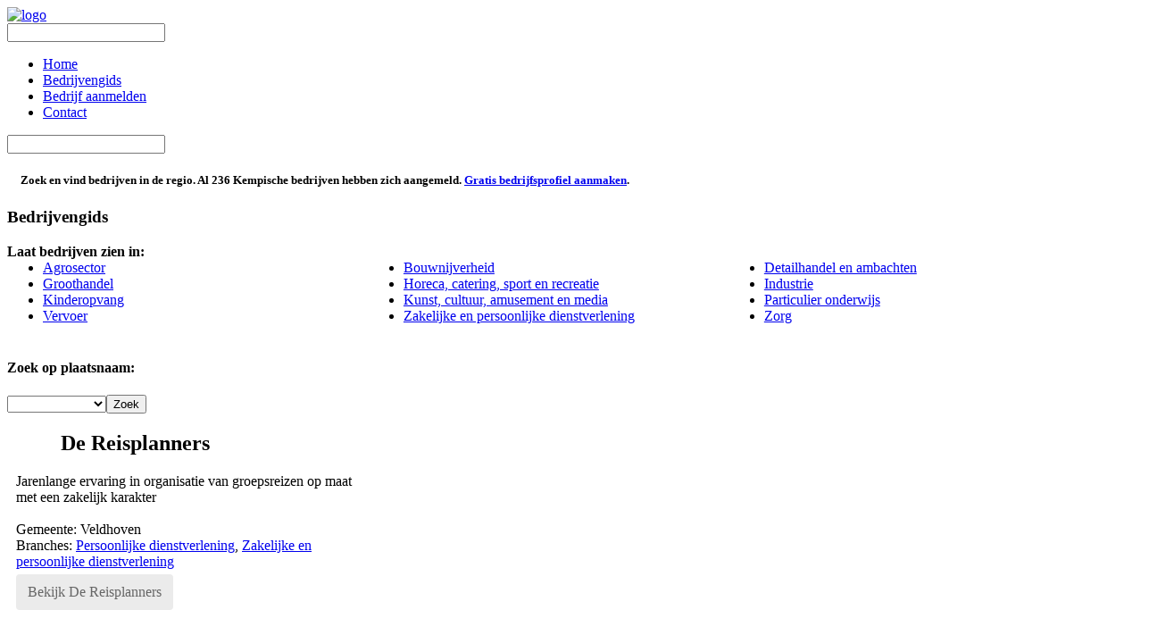

--- FILE ---
content_type: text/html; charset=UTF-8
request_url: https://www.ondernemenindekempen.nl/tag/incentives/
body_size: 9683
content:
<!DOCTYPE html>
<!--[if (gte IE 9)|!(IE)]><!--><html lang="nl-NL"> <!--<![endif]-->
<head>
<script type="text/javascript" src="//maps.googleapis.com/maps/api/js?key=AIzaSyBfInzxfi4r7N30JKn4SLvL7wf2va7bW9g"></script>
	<!-- Basic Page Needs
  ================================================== -->
<meta charset="UTF-8">
<title>incentives Archieven - Ondernemen in de KempenOndernemen in de Kempen</title>
<meta name="description" content="Ondernemen in de Kempen - Online bedrijvengids voor Kempische bedrijven" />
<meta name="keywords" content="" />
<meta name="author" content="Ondernemen in de Kempen">

	<!-- Mobile Specific Metas
  ================================================== -->
<meta name="viewport" content="width=device-width, initial-scale=1, maximum-scale=1">

<!-- JS
================================================== -->
<!--[if lt IE 9]>
<script src="https://www.ondernemenindekempen.nl/content/themes/mexin-wp/js/modernizr.custom.11889.js" type="text/javascript"></script>
<![endif]-->
<!-- HTML5 Shiv events (end)-->

<!-- Favicons  ================================================== -->
<link rel="apple-touch-icon" sizes="57x57" href="/apple-icon-57x57.png">
<link rel="apple-touch-icon" sizes="60x60" href="/apple-icon-60x60.png">
<link rel="apple-touch-icon" sizes="72x72" href="/apple-icon-72x72.png">
<link rel="apple-touch-icon" sizes="76x76" href="/apple-icon-76x76.png">
<link rel="apple-touch-icon" sizes="114x114" href="/apple-icon-114x114.png">
<link rel="apple-touch-icon" sizes="120x120" href="/apple-icon-120x120.png">
<link rel="apple-touch-icon" sizes="144x144" href="/apple-icon-144x144.png">
<link rel="apple-touch-icon" sizes="152x152" href="/apple-icon-152x152.png">
<link rel="apple-touch-icon" sizes="180x180" href="/apple-icon-180x180.png">
<link rel="icon" type="image/png" sizes="192x192"  href="/android-icon-192x192.png">
<link rel="icon" type="image/png" sizes="32x32" href="/favicon-32x32.png">
<link rel="icon" type="image/png" sizes="96x96" href="/favicon-96x96.png">
<link rel="icon" type="image/png" sizes="16x16" href="/favicon-16x16.png">
<link rel="manifest" href="/manifest.json">
<meta name="msapplication-TileColor" content="#ffffff">
<meta name="msapplication-TileImage" content="/ms-icon-144x144.png">
<meta name="theme-color" content="#ffffff">
<meta name='robots' content='index, follow, max-image-preview:large, max-snippet:-1, max-video-preview:-1' />
	<style>img:is([sizes="auto" i], [sizes^="auto," i]) { contain-intrinsic-size: 3000px 1500px }</style>
	
	<!-- This site is optimized with the Yoast SEO plugin v25.1 - https://yoast.com/wordpress/plugins/seo/ -->
	<link rel="canonical" href="https://www.ondernemenindekempen.nl/tag/incentives/" />
	<meta property="og:locale" content="nl_NL" />
	<meta property="og:type" content="article" />
	<meta property="og:title" content="incentives Archieven - Ondernemen in de Kempen" />
	<meta property="og:url" content="https://www.ondernemenindekempen.nl/tag/incentives/" />
	<meta property="og:site_name" content="Ondernemen in de Kempen" />
	<meta property="og:image" content="https://www.ondernemenindekempen.nl/content/uploads/2015/02/Screen-Shot-2017-03-02-at-19.09.41.png" />
	<meta property="og:image:width" content="907" />
	<meta property="og:image:height" content="502" />
	<meta property="og:image:type" content="image/png" />
	<script type="application/ld+json" class="yoast-schema-graph">{"@context":"https://schema.org","@graph":[{"@type":"CollectionPage","@id":"https://www.ondernemenindekempen.nl/tag/incentives/","url":"https://www.ondernemenindekempen.nl/tag/incentives/","name":"incentives Archieven - Ondernemen in de Kempen","isPartOf":{"@id":"https://www.ondernemenindekempen.nl/#website"},"primaryImageOfPage":{"@id":"https://www.ondernemenindekempen.nl/tag/incentives/#primaryimage"},"image":{"@id":"https://www.ondernemenindekempen.nl/tag/incentives/#primaryimage"},"thumbnailUrl":"https://www.ondernemenindekempen.nl/content/uploads/2015/03/DeReisplannersJPG.jpg","breadcrumb":{"@id":"https://www.ondernemenindekempen.nl/tag/incentives/#breadcrumb"},"inLanguage":"nl-NL"},{"@type":"ImageObject","inLanguage":"nl-NL","@id":"https://www.ondernemenindekempen.nl/tag/incentives/#primaryimage","url":"https://www.ondernemenindekempen.nl/content/uploads/2015/03/DeReisplannersJPG.jpg","contentUrl":"https://www.ondernemenindekempen.nl/content/uploads/2015/03/DeReisplannersJPG.jpg","width":2000,"height":436},{"@type":"BreadcrumbList","@id":"https://www.ondernemenindekempen.nl/tag/incentives/#breadcrumb","itemListElement":[{"@type":"ListItem","position":1,"name":"Home","item":"https://www.ondernemenindekempen.nl/"},{"@type":"ListItem","position":2,"name":"incentives"}]},{"@type":"WebSite","@id":"https://www.ondernemenindekempen.nl/#website","url":"https://www.ondernemenindekempen.nl/","name":"Ondernemen in de Kempen","description":"Online bedrijvengids voor Kempische bedrijven","potentialAction":[{"@type":"SearchAction","target":{"@type":"EntryPoint","urlTemplate":"https://www.ondernemenindekempen.nl/?s={search_term_string}"},"query-input":{"@type":"PropertyValueSpecification","valueRequired":true,"valueName":"search_term_string"}}],"inLanguage":"nl-NL"}]}</script>
	<!-- / Yoast SEO plugin. -->


<link rel='dns-prefetch' href='//fonts.googleapis.com' />
<link rel="alternate" type="application/rss+xml" title="Ondernemen in de Kempen &raquo; feed" href="https://www.ondernemenindekempen.nl/feed/" />
<link rel="alternate" type="application/rss+xml" title="Ondernemen in de Kempen &raquo; reacties feed" href="https://www.ondernemenindekempen.nl/comments/feed/" />
<link rel="alternate" type="application/rss+xml" title="Ondernemen in de Kempen &raquo; incentives tag feed" href="https://www.ondernemenindekempen.nl/tag/incentives/feed/" />
<script type="text/javascript">
/* <![CDATA[ */
window._wpemojiSettings = {"baseUrl":"https:\/\/s.w.org\/images\/core\/emoji\/16.0.1\/72x72\/","ext":".png","svgUrl":"https:\/\/s.w.org\/images\/core\/emoji\/16.0.1\/svg\/","svgExt":".svg","source":{"concatemoji":"https:\/\/www.ondernemenindekempen.nl\/wp\/wp-includes\/js\/wp-emoji-release.min.js?ver=6.8.3"}};
/*! This file is auto-generated */
!function(s,n){var o,i,e;function c(e){try{var t={supportTests:e,timestamp:(new Date).valueOf()};sessionStorage.setItem(o,JSON.stringify(t))}catch(e){}}function p(e,t,n){e.clearRect(0,0,e.canvas.width,e.canvas.height),e.fillText(t,0,0);var t=new Uint32Array(e.getImageData(0,0,e.canvas.width,e.canvas.height).data),a=(e.clearRect(0,0,e.canvas.width,e.canvas.height),e.fillText(n,0,0),new Uint32Array(e.getImageData(0,0,e.canvas.width,e.canvas.height).data));return t.every(function(e,t){return e===a[t]})}function u(e,t){e.clearRect(0,0,e.canvas.width,e.canvas.height),e.fillText(t,0,0);for(var n=e.getImageData(16,16,1,1),a=0;a<n.data.length;a++)if(0!==n.data[a])return!1;return!0}function f(e,t,n,a){switch(t){case"flag":return n(e,"\ud83c\udff3\ufe0f\u200d\u26a7\ufe0f","\ud83c\udff3\ufe0f\u200b\u26a7\ufe0f")?!1:!n(e,"\ud83c\udde8\ud83c\uddf6","\ud83c\udde8\u200b\ud83c\uddf6")&&!n(e,"\ud83c\udff4\udb40\udc67\udb40\udc62\udb40\udc65\udb40\udc6e\udb40\udc67\udb40\udc7f","\ud83c\udff4\u200b\udb40\udc67\u200b\udb40\udc62\u200b\udb40\udc65\u200b\udb40\udc6e\u200b\udb40\udc67\u200b\udb40\udc7f");case"emoji":return!a(e,"\ud83e\udedf")}return!1}function g(e,t,n,a){var r="undefined"!=typeof WorkerGlobalScope&&self instanceof WorkerGlobalScope?new OffscreenCanvas(300,150):s.createElement("canvas"),o=r.getContext("2d",{willReadFrequently:!0}),i=(o.textBaseline="top",o.font="600 32px Arial",{});return e.forEach(function(e){i[e]=t(o,e,n,a)}),i}function t(e){var t=s.createElement("script");t.src=e,t.defer=!0,s.head.appendChild(t)}"undefined"!=typeof Promise&&(o="wpEmojiSettingsSupports",i=["flag","emoji"],n.supports={everything:!0,everythingExceptFlag:!0},e=new Promise(function(e){s.addEventListener("DOMContentLoaded",e,{once:!0})}),new Promise(function(t){var n=function(){try{var e=JSON.parse(sessionStorage.getItem(o));if("object"==typeof e&&"number"==typeof e.timestamp&&(new Date).valueOf()<e.timestamp+604800&&"object"==typeof e.supportTests)return e.supportTests}catch(e){}return null}();if(!n){if("undefined"!=typeof Worker&&"undefined"!=typeof OffscreenCanvas&&"undefined"!=typeof URL&&URL.createObjectURL&&"undefined"!=typeof Blob)try{var e="postMessage("+g.toString()+"("+[JSON.stringify(i),f.toString(),p.toString(),u.toString()].join(",")+"));",a=new Blob([e],{type:"text/javascript"}),r=new Worker(URL.createObjectURL(a),{name:"wpTestEmojiSupports"});return void(r.onmessage=function(e){c(n=e.data),r.terminate(),t(n)})}catch(e){}c(n=g(i,f,p,u))}t(n)}).then(function(e){for(var t in e)n.supports[t]=e[t],n.supports.everything=n.supports.everything&&n.supports[t],"flag"!==t&&(n.supports.everythingExceptFlag=n.supports.everythingExceptFlag&&n.supports[t]);n.supports.everythingExceptFlag=n.supports.everythingExceptFlag&&!n.supports.flag,n.DOMReady=!1,n.readyCallback=function(){n.DOMReady=!0}}).then(function(){return e}).then(function(){var e;n.supports.everything||(n.readyCallback(),(e=n.source||{}).concatemoji?t(e.concatemoji):e.wpemoji&&e.twemoji&&(t(e.twemoji),t(e.wpemoji)))}))}((window,document),window._wpemojiSettings);
/* ]]> */
</script>
<style id='wp-emoji-styles-inline-css' type='text/css'>

	img.wp-smiley, img.emoji {
		display: inline !important;
		border: none !important;
		box-shadow: none !important;
		height: 1em !important;
		width: 1em !important;
		margin: 0 0.07em !important;
		vertical-align: -0.1em !important;
		background: none !important;
		padding: 0 !important;
	}
</style>
<link rel='stylesheet' id='wp-block-library-css' href='https://www.ondernemenindekempen.nl/wp/wp-includes/css/dist/block-library/style.min.css?ver=6.8.3' type='text/css' media='all' />
<style id='classic-theme-styles-inline-css' type='text/css'>
/*! This file is auto-generated */
.wp-block-button__link{color:#fff;background-color:#32373c;border-radius:9999px;box-shadow:none;text-decoration:none;padding:calc(.667em + 2px) calc(1.333em + 2px);font-size:1.125em}.wp-block-file__button{background:#32373c;color:#fff;text-decoration:none}
</style>
<style id='global-styles-inline-css' type='text/css'>
:root{--wp--preset--aspect-ratio--square: 1;--wp--preset--aspect-ratio--4-3: 4/3;--wp--preset--aspect-ratio--3-4: 3/4;--wp--preset--aspect-ratio--3-2: 3/2;--wp--preset--aspect-ratio--2-3: 2/3;--wp--preset--aspect-ratio--16-9: 16/9;--wp--preset--aspect-ratio--9-16: 9/16;--wp--preset--color--black: #000000;--wp--preset--color--cyan-bluish-gray: #abb8c3;--wp--preset--color--white: #ffffff;--wp--preset--color--pale-pink: #f78da7;--wp--preset--color--vivid-red: #cf2e2e;--wp--preset--color--luminous-vivid-orange: #ff6900;--wp--preset--color--luminous-vivid-amber: #fcb900;--wp--preset--color--light-green-cyan: #7bdcb5;--wp--preset--color--vivid-green-cyan: #00d084;--wp--preset--color--pale-cyan-blue: #8ed1fc;--wp--preset--color--vivid-cyan-blue: #0693e3;--wp--preset--color--vivid-purple: #9b51e0;--wp--preset--gradient--vivid-cyan-blue-to-vivid-purple: linear-gradient(135deg,rgba(6,147,227,1) 0%,rgb(155,81,224) 100%);--wp--preset--gradient--light-green-cyan-to-vivid-green-cyan: linear-gradient(135deg,rgb(122,220,180) 0%,rgb(0,208,130) 100%);--wp--preset--gradient--luminous-vivid-amber-to-luminous-vivid-orange: linear-gradient(135deg,rgba(252,185,0,1) 0%,rgba(255,105,0,1) 100%);--wp--preset--gradient--luminous-vivid-orange-to-vivid-red: linear-gradient(135deg,rgba(255,105,0,1) 0%,rgb(207,46,46) 100%);--wp--preset--gradient--very-light-gray-to-cyan-bluish-gray: linear-gradient(135deg,rgb(238,238,238) 0%,rgb(169,184,195) 100%);--wp--preset--gradient--cool-to-warm-spectrum: linear-gradient(135deg,rgb(74,234,220) 0%,rgb(151,120,209) 20%,rgb(207,42,186) 40%,rgb(238,44,130) 60%,rgb(251,105,98) 80%,rgb(254,248,76) 100%);--wp--preset--gradient--blush-light-purple: linear-gradient(135deg,rgb(255,206,236) 0%,rgb(152,150,240) 100%);--wp--preset--gradient--blush-bordeaux: linear-gradient(135deg,rgb(254,205,165) 0%,rgb(254,45,45) 50%,rgb(107,0,62) 100%);--wp--preset--gradient--luminous-dusk: linear-gradient(135deg,rgb(255,203,112) 0%,rgb(199,81,192) 50%,rgb(65,88,208) 100%);--wp--preset--gradient--pale-ocean: linear-gradient(135deg,rgb(255,245,203) 0%,rgb(182,227,212) 50%,rgb(51,167,181) 100%);--wp--preset--gradient--electric-grass: linear-gradient(135deg,rgb(202,248,128) 0%,rgb(113,206,126) 100%);--wp--preset--gradient--midnight: linear-gradient(135deg,rgb(2,3,129) 0%,rgb(40,116,252) 100%);--wp--preset--font-size--small: 13px;--wp--preset--font-size--medium: 20px;--wp--preset--font-size--large: 36px;--wp--preset--font-size--x-large: 42px;--wp--preset--spacing--20: 0.44rem;--wp--preset--spacing--30: 0.67rem;--wp--preset--spacing--40: 1rem;--wp--preset--spacing--50: 1.5rem;--wp--preset--spacing--60: 2.25rem;--wp--preset--spacing--70: 3.38rem;--wp--preset--spacing--80: 5.06rem;--wp--preset--shadow--natural: 6px 6px 9px rgba(0, 0, 0, 0.2);--wp--preset--shadow--deep: 12px 12px 50px rgba(0, 0, 0, 0.4);--wp--preset--shadow--sharp: 6px 6px 0px rgba(0, 0, 0, 0.2);--wp--preset--shadow--outlined: 6px 6px 0px -3px rgba(255, 255, 255, 1), 6px 6px rgba(0, 0, 0, 1);--wp--preset--shadow--crisp: 6px 6px 0px rgba(0, 0, 0, 1);}:where(.is-layout-flex){gap: 0.5em;}:where(.is-layout-grid){gap: 0.5em;}body .is-layout-flex{display: flex;}.is-layout-flex{flex-wrap: wrap;align-items: center;}.is-layout-flex > :is(*, div){margin: 0;}body .is-layout-grid{display: grid;}.is-layout-grid > :is(*, div){margin: 0;}:where(.wp-block-columns.is-layout-flex){gap: 2em;}:where(.wp-block-columns.is-layout-grid){gap: 2em;}:where(.wp-block-post-template.is-layout-flex){gap: 1.25em;}:where(.wp-block-post-template.is-layout-grid){gap: 1.25em;}.has-black-color{color: var(--wp--preset--color--black) !important;}.has-cyan-bluish-gray-color{color: var(--wp--preset--color--cyan-bluish-gray) !important;}.has-white-color{color: var(--wp--preset--color--white) !important;}.has-pale-pink-color{color: var(--wp--preset--color--pale-pink) !important;}.has-vivid-red-color{color: var(--wp--preset--color--vivid-red) !important;}.has-luminous-vivid-orange-color{color: var(--wp--preset--color--luminous-vivid-orange) !important;}.has-luminous-vivid-amber-color{color: var(--wp--preset--color--luminous-vivid-amber) !important;}.has-light-green-cyan-color{color: var(--wp--preset--color--light-green-cyan) !important;}.has-vivid-green-cyan-color{color: var(--wp--preset--color--vivid-green-cyan) !important;}.has-pale-cyan-blue-color{color: var(--wp--preset--color--pale-cyan-blue) !important;}.has-vivid-cyan-blue-color{color: var(--wp--preset--color--vivid-cyan-blue) !important;}.has-vivid-purple-color{color: var(--wp--preset--color--vivid-purple) !important;}.has-black-background-color{background-color: var(--wp--preset--color--black) !important;}.has-cyan-bluish-gray-background-color{background-color: var(--wp--preset--color--cyan-bluish-gray) !important;}.has-white-background-color{background-color: var(--wp--preset--color--white) !important;}.has-pale-pink-background-color{background-color: var(--wp--preset--color--pale-pink) !important;}.has-vivid-red-background-color{background-color: var(--wp--preset--color--vivid-red) !important;}.has-luminous-vivid-orange-background-color{background-color: var(--wp--preset--color--luminous-vivid-orange) !important;}.has-luminous-vivid-amber-background-color{background-color: var(--wp--preset--color--luminous-vivid-amber) !important;}.has-light-green-cyan-background-color{background-color: var(--wp--preset--color--light-green-cyan) !important;}.has-vivid-green-cyan-background-color{background-color: var(--wp--preset--color--vivid-green-cyan) !important;}.has-pale-cyan-blue-background-color{background-color: var(--wp--preset--color--pale-cyan-blue) !important;}.has-vivid-cyan-blue-background-color{background-color: var(--wp--preset--color--vivid-cyan-blue) !important;}.has-vivid-purple-background-color{background-color: var(--wp--preset--color--vivid-purple) !important;}.has-black-border-color{border-color: var(--wp--preset--color--black) !important;}.has-cyan-bluish-gray-border-color{border-color: var(--wp--preset--color--cyan-bluish-gray) !important;}.has-white-border-color{border-color: var(--wp--preset--color--white) !important;}.has-pale-pink-border-color{border-color: var(--wp--preset--color--pale-pink) !important;}.has-vivid-red-border-color{border-color: var(--wp--preset--color--vivid-red) !important;}.has-luminous-vivid-orange-border-color{border-color: var(--wp--preset--color--luminous-vivid-orange) !important;}.has-luminous-vivid-amber-border-color{border-color: var(--wp--preset--color--luminous-vivid-amber) !important;}.has-light-green-cyan-border-color{border-color: var(--wp--preset--color--light-green-cyan) !important;}.has-vivid-green-cyan-border-color{border-color: var(--wp--preset--color--vivid-green-cyan) !important;}.has-pale-cyan-blue-border-color{border-color: var(--wp--preset--color--pale-cyan-blue) !important;}.has-vivid-cyan-blue-border-color{border-color: var(--wp--preset--color--vivid-cyan-blue) !important;}.has-vivid-purple-border-color{border-color: var(--wp--preset--color--vivid-purple) !important;}.has-vivid-cyan-blue-to-vivid-purple-gradient-background{background: var(--wp--preset--gradient--vivid-cyan-blue-to-vivid-purple) !important;}.has-light-green-cyan-to-vivid-green-cyan-gradient-background{background: var(--wp--preset--gradient--light-green-cyan-to-vivid-green-cyan) !important;}.has-luminous-vivid-amber-to-luminous-vivid-orange-gradient-background{background: var(--wp--preset--gradient--luminous-vivid-amber-to-luminous-vivid-orange) !important;}.has-luminous-vivid-orange-to-vivid-red-gradient-background{background: var(--wp--preset--gradient--luminous-vivid-orange-to-vivid-red) !important;}.has-very-light-gray-to-cyan-bluish-gray-gradient-background{background: var(--wp--preset--gradient--very-light-gray-to-cyan-bluish-gray) !important;}.has-cool-to-warm-spectrum-gradient-background{background: var(--wp--preset--gradient--cool-to-warm-spectrum) !important;}.has-blush-light-purple-gradient-background{background: var(--wp--preset--gradient--blush-light-purple) !important;}.has-blush-bordeaux-gradient-background{background: var(--wp--preset--gradient--blush-bordeaux) !important;}.has-luminous-dusk-gradient-background{background: var(--wp--preset--gradient--luminous-dusk) !important;}.has-pale-ocean-gradient-background{background: var(--wp--preset--gradient--pale-ocean) !important;}.has-electric-grass-gradient-background{background: var(--wp--preset--gradient--electric-grass) !important;}.has-midnight-gradient-background{background: var(--wp--preset--gradient--midnight) !important;}.has-small-font-size{font-size: var(--wp--preset--font-size--small) !important;}.has-medium-font-size{font-size: var(--wp--preset--font-size--medium) !important;}.has-large-font-size{font-size: var(--wp--preset--font-size--large) !important;}.has-x-large-font-size{font-size: var(--wp--preset--font-size--x-large) !important;}
:where(.wp-block-post-template.is-layout-flex){gap: 1.25em;}:where(.wp-block-post-template.is-layout-grid){gap: 1.25em;}
:where(.wp-block-columns.is-layout-flex){gap: 2em;}:where(.wp-block-columns.is-layout-grid){gap: 2em;}
:root :where(.wp-block-pullquote){font-size: 1.5em;line-height: 1.6;}
</style>
<link rel='stylesheet' id='js_composer_front-css' href='https://www.ondernemenindekempen.nl/content/themes/mexin-wp/inc/visualcomposer/assets/js_composer_front.css?ver=6.8.3' type='text/css' media='all' />
<link rel='stylesheet' id='main-style-css' href='https://www.ondernemenindekempen.nl/content/themes/ondernemen-in-de-kempen/style.css?ver=6.8.3' type='text/css' media='all' />
<link rel='stylesheet' id='dynamic_css-css' href='https://www.ondernemenindekempen.nl/content/themes/mexin-wp/dyncss.php?ver=6.8.3' type='text/css' media='all' />
<link rel='stylesheet' id='gfont-style-css' href='https://fonts.googleapis.com/css?family=Open+Sans%3A300%2C400%2C600%2C700%2C900%7CRoboto%7CRoboto+Slab%3A300%2C400&#038;ver=6.8.3' type='text/css' media='all' />
<script type="text/javascript" src="https://www.ondernemenindekempen.nl/wp/wp-includes/js/jquery/jquery.min.js?ver=3.7.1" id="jquery-core-js"></script>
<script type="text/javascript" src="https://www.ondernemenindekempen.nl/wp/wp-includes/js/jquery/jquery-migrate.min.js?ver=3.4.1" id="jquery-migrate-js"></script>
<link rel="https://api.w.org/" href="https://www.ondernemenindekempen.nl/wp-json/" /><link rel="alternate" title="JSON" type="application/json" href="https://www.ondernemenindekempen.nl/wp-json/wp/v2/tags/232" /><link rel="EditURI" type="application/rsd+xml" title="RSD" href="https://www.ondernemenindekempen.nl/wp/xmlrpc.php?rsd" />
<meta name="generator" content="WordPress 6.8.3" />
<script type="text/javascript">
	window._se_plugin_version = '8.1.9';
</script>
<style type="text/css" media="screen">body{  } </style><script>
  (function(i,s,o,g,r,a,m){i['GoogleAnalyticsObject']=r;i[r]=i[r]||function(){
  (i[r].q=i[r].q||[]).push(arguments)},i[r].l=1*new Date();a=s.createElement(o),
  m=s.getElementsByTagName(o)[0];a.async=1;a.src=g;m.parentNode.insertBefore(a,m)
  })(window,document,'script','//www.google-analytics.com/analytics.js','ga');

  ga('create', 'UA-53994875-6', 'auto');
  ga('send', 'pageview');

</script><style></style><style type="text/css">.recentcomments a{display:inline !important;padding:0 !important;margin:0 !important;}</style><meta name="generator" content="Powered by Visual Composer - drag and drop page builder for WordPress."/>
<!--[if lte IE 9]><link rel="stylesheet" type="text/css" href="https://www.ondernemenindekempen.nl/content/plugins/js_composer/assets/css/vc_lte_ie9.css" media="screen"><![endif]--><!--[if IE  8]><link rel="stylesheet" type="text/css" href="https://www.ondernemenindekempen.nl/content/plugins/js_composer/assets/css/vc-ie8.css" media="screen"><![endif]--><noscript><style> .wpb_animate_when_almost_visible { opacity: 1; }</style></noscript>	
</head>
	
	
<body data-rsssl=1 class="archive tag tag-incentives tag-232 wp-theme-mexin-wp wp-child-theme-ondernemen-in-de-kempen default-header wpb-js-composer js-comp-ver-4.7.4 vc_responsive">

	<!-- Primary Page Layout
	================================================== -->

<div id="wrap" class="colorskin-">
<header id="header">
<div  class="container">
<div class="four columns logo"><a href="https://www.ondernemenindekempen.nl/">
<img src="https://www.ondernemenindekempen.nl/content/uploads/2016/03/oidk-logo.jpg" width="300" id="img-logo" alt="logo">
</a></div>
<nav id="nav-wrap" class="nav-wrap1 twelve columns">
		<div id="search-form">
			<form action="https://www.ondernemenindekempen.nl/" method="get">
				<input type="text" class="search-text-box" id="search-box" name="s">
			</form>
		</div>
				<ul id="nav"><li id="menu-item-180" class="menu-item menu-item-type-custom menu-item-object-custom menu-item-180"><a href="https://ondernemenindekempen.nl">Home</a></li>
<li id="menu-item-68" class="menu-item menu-item-type-post_type menu-item-object-page menu-item-68"><a href="https://www.ondernemenindekempen.nl/bedrijvengids/">Bedrijvengids</a></li>
<li id="menu-item-15" class="menu-item menu-item-type-post_type menu-item-object-page menu-item-15"><a href="https://www.ondernemenindekempen.nl/bedrijvengids/aanmelden-bedrijf/">Bedrijf aanmelden</a></li>
<li id="menu-item-13" class="menu-item menu-item-type-post_type menu-item-object-page menu-item-13"><a href="https://www.ondernemenindekempen.nl/contact/">Contact</a></li>
</ul>	</nav>
		<!-- /nav-wrap -->
</div>
<div id="search-form2">
<form action="https://www.ondernemenindekempen.nl/" method="get">
	<input name="s" type="text" class="search-text-box2">
</form>
</div>
</header>
<!-- end-header -->

	<section id="headline">
		<div class="container">
			<h5 class="homesubtitle">Zoek en vind bedrijven in de regio. Al 236 Kempische bedrijven hebben zich aangemeld. <a href="https://www.ondernemenindekempen.nl/bedrijvengids/aanmelden-bedrijf/">Gratis bedrijfsprofiel aanmaken</a>.</h5>
			<h3>Bedrijvengids</h3>
			
		</div>
	</section>

	<section class="container">
		<section class="bedrijf-filters">
			<h4>Laat bedrijven zien in:</h4>
			<ul class="company-filters-list bedrijvengids">	<li class="cat-item cat-item-1"><a href="https://www.ondernemenindekempen.nl/category/agrosector/">Agrosector</a>
<ul class='children'>
	<li class="cat-item cat-item-26"><a href="https://www.ondernemenindekempen.nl/category/agrosector/land-en-tuinbouw/">Land- en tuinbouw</a>
</li>
	<li class="cat-item cat-item-27"><a href="https://www.ondernemenindekempen.nl/category/agrosector/veehouderij/">Veehouderij</a>
</li>
</ul>
</li>
	<li class="cat-item cat-item-14"><a href="https://www.ondernemenindekempen.nl/category/bouwnijverheid/">Bouwnijverheid</a>
<ul class='children'>
	<li class="cat-item cat-item-29"><a href="https://www.ondernemenindekempen.nl/category/bouwnijverheid/bouw-en-infrastructuur/">Bouw en infrastructuur</a>
</li>
	<li class="cat-item cat-item-30"><a href="https://www.ondernemenindekempen.nl/category/bouwnijverheid/installatiebedrijven/">Installatiebedrijven</a>
</li>
	<li class="cat-item cat-item-31"><a href="https://www.ondernemenindekempen.nl/category/bouwnijverheid/schilders-afbouw-en-onderhoudsbedrijven/">Schilders-, afbouw- en onderhoudsbedrijven</a>
</li>
</ul>
</li>
	<li class="cat-item cat-item-15"><a href="https://www.ondernemenindekempen.nl/category/detailhandel-en-ambachten/">Detailhandel en ambachten</a>
<ul class='children'>
	<li class="cat-item cat-item-32"><a href="https://www.ondernemenindekempen.nl/category/detailhandel-en-ambachten/auto-en-motorfietsen/">Auto en motorfietsen</a>
</li>
	<li class="cat-item cat-item-34"><a href="https://www.ondernemenindekempen.nl/category/detailhandel-en-ambachten/food-genotmiddelen/">Food + genotmiddelen</a>
</li>
	<li class="cat-item cat-item-35"><a href="https://www.ondernemenindekempen.nl/category/detailhandel-en-ambachten/markthandel/">Markthandel</a>
</li>
	<li class="cat-item cat-item-36"><a href="https://www.ondernemenindekempen.nl/category/detailhandel-en-ambachten/non-food/">Non-food</a>
</li>
	<li class="cat-item cat-item-37"><a href="https://www.ondernemenindekempen.nl/category/detailhandel-en-ambachten/reparatie/">Reparatie</a>
</li>
	<li class="cat-item cat-item-39"><a href="https://www.ondernemenindekempen.nl/category/detailhandel-en-ambachten/via-postorder-en-internet/">Via postorder en internet</a>
</li>
</ul>
</li>
	<li class="cat-item cat-item-16"><a href="https://www.ondernemenindekempen.nl/category/groothandel/">Groothandel</a>
<ul class='children'>
	<li class="cat-item cat-item-40"><a href="https://www.ondernemenindekempen.nl/category/groothandel/consument-non-food/">Consument non-food</a>
</li>
	<li class="cat-item cat-item-41"><a href="https://www.ondernemenindekempen.nl/category/groothandel/gespecialiseerd/">Gespecialiseerd</a>
</li>
	<li class="cat-item cat-item-42"><a href="https://www.ondernemenindekempen.nl/category/groothandel/handelsbemiddeling/">Handelsbemiddeling</a>
</li>
	<li class="cat-item cat-item-43"><a href="https://www.ondernemenindekempen.nl/category/groothandel/ict/">ICT</a>
</li>
	<li class="cat-item cat-item-44"><a href="https://www.ondernemenindekempen.nl/category/groothandel/landbouw-groothandel/">Landbouw (groothandel)</a>
</li>
	<li class="cat-item cat-item-45"><a href="https://www.ondernemenindekempen.nl/category/groothandel/machines-apparaten/">Machines + apparaten</a>
</li>
	<li class="cat-item cat-item-46"><a href="https://www.ondernemenindekempen.nl/category/groothandel/overig-bedrijfsmeubels-horeca-emballage/">Overig (bedrijfsmeubels, horeca, emballage)</a>
</li>
	<li class="cat-item cat-item-47"><a href="https://www.ondernemenindekempen.nl/category/groothandel/voedings-en-genotmiddelen-groothandel/">Voedings- en genotmiddelen (groothandel)</a>
</li>
</ul>
</li>
	<li class="cat-item cat-item-17"><a href="https://www.ondernemenindekempen.nl/category/horeca-catering-sport-en-recreatie/">Horeca, catering, sport en recreatie</a>
<ul class='children'>
	<li class="cat-item cat-item-49"><a href="https://www.ondernemenindekempen.nl/category/horeca-catering-sport-en-recreatie/horeca-en-catering/">Horeca en catering</a>
</li>
	<li class="cat-item cat-item-50"><a href="https://www.ondernemenindekempen.nl/category/horeca-catering-sport-en-recreatie/sport/">Sport</a>
</li>
	<li class="cat-item cat-item-51"><a href="https://www.ondernemenindekempen.nl/category/horeca-catering-sport-en-recreatie/waterrecreatie/">Waterrecreatie</a>
</li>
</ul>
</li>
	<li class="cat-item cat-item-18"><a href="https://www.ondernemenindekempen.nl/category/industrie/">Industrie</a>
<ul class='children'>
	<li class="cat-item cat-item-53"><a href="https://www.ondernemenindekempen.nl/category/industrie/bouwmaterialen-en-glas/">Bouwmaterialen en glas</a>
</li>
	<li class="cat-item cat-item-54"><a href="https://www.ondernemenindekempen.nl/category/industrie/chemische-stoffen/">Chemische stoffen</a>
</li>
	<li class="cat-item cat-item-55"><a href="https://www.ondernemenindekempen.nl/category/industrie/consumentenproducten-non-food/">Consumentenproducten (non-food)</a>
</li>
	<li class="cat-item cat-item-58"><a href="https://www.ondernemenindekempen.nl/category/industrie/hout-papier-en-drukkerijen/">Hout, papier en drukkerijen</a>
</li>
	<li class="cat-item cat-item-59"><a href="https://www.ondernemenindekempen.nl/category/industrie/kleding-textiel-en-leer/">Kleding, textiel en leer</a>
</li>
	<li class="cat-item cat-item-60"><a href="https://www.ondernemenindekempen.nl/category/industrie/machines-en-apparaten/">Machines en apparaten</a>
</li>
	<li class="cat-item cat-item-61"><a href="https://www.ondernemenindekempen.nl/category/industrie/metaalproducten/">Metaalproducten</a>
</li>
	<li class="cat-item cat-item-62"><a href="https://www.ondernemenindekempen.nl/category/industrie/transportmiddelen/">Transportmiddelen</a>
</li>
	<li class="cat-item cat-item-63"><a href="https://www.ondernemenindekempen.nl/category/industrie/voedingsmiddelen-drank-en-tabak/">Voedingsmiddelen, drank en tabak</a>
</li>
</ul>
</li>
	<li class="cat-item cat-item-19"><a href="https://www.ondernemenindekempen.nl/category/kinderopvang/">Kinderopvang</a>
<ul class='children'>
	<li class="cat-item cat-item-64"><a href="https://www.ondernemenindekempen.nl/category/kinderopvang/kindercentra-gastouderopvang-en-peuterspeelzalen/">Kindercentra, gastouderopvang en peuterspeelzalen</a>
</li>
</ul>
</li>
	<li class="cat-item cat-item-20"><a href="https://www.ondernemenindekempen.nl/category/kunst-cultuur-amusement-en-media/">Kunst, cultuur, amusement en media</a>
<ul class='children'>
	<li class="cat-item cat-item-65"><a href="https://www.ondernemenindekempen.nl/category/kunst-cultuur-amusement-en-media/cultuur/">Cultuur</a>
</li>
	<li class="cat-item cat-item-66"><a href="https://www.ondernemenindekempen.nl/category/kunst-cultuur-amusement-en-media/kunst/">Kunst</a>
</li>
	<li class="cat-item cat-item-67"><a href="https://www.ondernemenindekempen.nl/category/kunst-cultuur-amusement-en-media/media/">Media</a>
</li>
</ul>
</li>
	<li class="cat-item cat-item-21"><a href="https://www.ondernemenindekempen.nl/category/particulier-onderwijs/">Particulier onderwijs</a>
<ul class='children'>
	<li class="cat-item cat-item-68"><a href="https://www.ondernemenindekempen.nl/category/particulier-onderwijs/particulier-onderwijs-particulier-onderwijs/">Particulier onderwijs</a>
</li>
</ul>
</li>
	<li class="cat-item cat-item-22"><a href="https://www.ondernemenindekempen.nl/category/vervoer/">Vervoer</a>
<ul class='children'>
	<li class="cat-item cat-item-69"><a href="https://www.ondernemenindekempen.nl/category/vervoer/dienstverlening-voor-het-vervoer/">Dienstverlening voor het vervoer</a>
</li>
	<li class="cat-item cat-item-70"><a href="https://www.ondernemenindekempen.nl/category/vervoer/goederenvervoer/">Goederenvervoer</a>
</li>
	<li class="cat-item cat-item-71"><a href="https://www.ondernemenindekempen.nl/category/vervoer/personenvervoer/">Personenvervoer</a>
</li>
</ul>
</li>
	<li class="cat-item cat-item-23"><a href="https://www.ondernemenindekempen.nl/category/zakelijke-en-persoonlijke-dienstverlening/">Zakelijke en persoonlijke dienstverlening</a>
<ul class='children'>
	<li class="cat-item cat-item-72"><a href="https://www.ondernemenindekempen.nl/category/zakelijke-en-persoonlijke-dienstverlening/advies-onderzoeks-en-communicatiebureaus-en-reclamebureaus/">Advies-, onderzoeks- en communicatiebureaus en reclamebureau&#039;s</a>
</li>
	<li class="cat-item cat-item-73"><a href="https://www.ondernemenindekempen.nl/category/zakelijke-en-persoonlijke-dienstverlening/architect-en-ingenieur/">Architect en ingenieur</a>
</li>
	<li class="cat-item cat-item-74"><a href="https://www.ondernemenindekempen.nl/category/zakelijke-en-persoonlijke-dienstverlening/facilitaire-dienstverlening-en-ict/">Facilitaire dienstverlening en ICT</a>
</li>
	<li class="cat-item cat-item-75"><a href="https://www.ondernemenindekempen.nl/category/zakelijke-en-persoonlijke-dienstverlening/financiele-dienstverlening/">Financiële dienstverlening</a>
</li>
	<li class="cat-item cat-item-76"><a href="https://www.ondernemenindekempen.nl/category/zakelijke-en-persoonlijke-dienstverlening/juridische-administratieve-en-fiscale-dienstverlening/">Juridische, administratieve en fiscale dienstverlening</a>
</li>
	<li class="cat-item cat-item-77"><a href="https://www.ondernemenindekempen.nl/category/zakelijke-en-persoonlijke-dienstverlening/keuring-en-controle/">Keuring en controle</a>
</li>
	<li class="cat-item cat-item-78"><a href="https://www.ondernemenindekempen.nl/category/zakelijke-en-persoonlijke-dienstverlening/onroerend-goed/">Onroerend goed</a>
</li>
	<li class="cat-item cat-item-79"><a href="https://www.ondernemenindekempen.nl/category/zakelijke-en-persoonlijke-dienstverlening/persoonlijke-dienstverlening/">Persoonlijke dienstverlening</a>
</li>
	<li class="cat-item cat-item-80"><a href="https://www.ondernemenindekempen.nl/category/zakelijke-en-persoonlijke-dienstverlening/verhuur/">Verhuur</a>
</li>
</ul>
</li>
	<li class="cat-item cat-item-24"><a href="https://www.ondernemenindekempen.nl/category/zorg/">Zorg</a>
<ul class='children'>
	<li class="cat-item cat-item-81"><a href="https://www.ondernemenindekempen.nl/category/zorg/gezondheidszorg/">Gezondheidszorg</a>
</li>
	<li class="cat-item cat-item-82"><a href="https://www.ondernemenindekempen.nl/category/zorg/welzijnszorg/">Welzijnszorg</a>
</li>
</ul>
</li>
</ul>
		</section>

		<h4>Zoek op plaatsnaam:</h4><form method="POST" action=""><select name="plaats"><option value=""></option><option  value="Bergeijk">Bergeijk</option><option  value="Bladel">Bladel</option><option  value="Casteren">Casteren</option><option  value="Duizel">Duizel</option><option  value="Eersel">Eersel</option><option  value="Eindhoven">Eindhoven</option><option  value="Esbeek">Esbeek</option><option  value="Haghorst">Haghorst</option><option  value="Hapert">Hapert</option><option  value="Hilvarenbeek">Hilvarenbeek</option><option  value="Hooge Mierde">Hooge Mierde</option><option  value="Hoogeloon">Hoogeloon</option><option  value="Hulsel">Hulsel</option><option  value="Knegsel">Knegsel</option><option  value="Lage Mierde">Lage Mierde</option><option  value="Luyksgestel">Luyksgestel</option><option  value="Luysgestel">Luysgestel</option><option  value="Mol">Mol</option><option  value="Netersel">Netersel</option><option  value="Nijlen">Nijlen</option><option  value="Nuenen">Nuenen</option><option  value="Oirschot">Oirschot</option><option  value="Oostelbeers">Oostelbeers</option><option  value="Oud-Turnhout">Oud-Turnhout</option><option  value="Reusel">Reusel</option><option  value="Riethoven">Riethoven</option><option  value="Son">Son</option><option  value="Son en Breugel">Son en Breugel</option><option  value="Valkenswaard">Valkenswaard</option><option  value="Veldhoven">Veldhoven</option><option  value="Vessem">Vessem</option><option  value="Vosselaar">Vosselaar</option><option  value="WAALRE">WAALRE</option><option  value="Westerhoven">Westerhoven</option></select><input type="submit" value="Zoek"></form><section class="wpb_row vc_row-fluid" style="padding: 0 10px;">
			<div class="vc_col-sm-4 wpb_column vc_column_container">
				<div class="wpb_wrapper">
					<div class="wpb_text_column wpb_content_element ">
						<div class="wpb_wrapper">
							<div class="bedrijf-logo" style="background-image: url(https://www.ondernemenindekempen.nl/content/uploads/2015/03/DeReisplannersJPG-150x150.jpg)"></div>
							<h2>De Reisplanners</h2>
							Jarenlange ervaring in organisatie van groepsreizen op maat met een zakelijk karakter<br /><br />
							Gemeente: Veldhoven<br />
							Branches: <a href="https://www.ondernemenindekempen.nl/category/zakelijke-en-persoonlijke-dienstverlening/persoonlijke-dienstverlening/" rel="category tag">Persoonlijke dienstverlening</a>, <a href="https://www.ondernemenindekempen.nl/category/zakelijke-en-persoonlijke-dienstverlening/" rel="category tag">Zakelijke en persoonlijke dienstverlening</a><br />
							<a class="vc_btn vc_btn_grey vc_btn-grey vc_btn_md vc_btn-md vc_btn_rounded" href="https://www.ondernemenindekempen.nl/reisplanners/">Bekijk De Reisplanners</a>
						</div>
					</div>
				</div>
			</div>

			</section>	</section>

<footer id="footer" >
	<section class="container footer-in">
	  <div class="four columns">
<h4 class="subtitle">Menu</h4><div class="menu-footer-menu-container"><ul id="menu-footer-menu" class="menu"><li id="menu-item-137" class="menu-item menu-item-type-post_type menu-item-object-page menu-item-home menu-item-137"><a href="https://www.ondernemenindekempen.nl/">Home</a></li>
<li id="menu-item-139" class="menu-item menu-item-type-post_type menu-item-object-page menu-item-has-children menu-item-139"><a href="https://www.ondernemenindekempen.nl/bedrijvengids/">Bedrijvengids</a>
<ul class="sub-menu">
	<li id="menu-item-140" class="menu-item menu-item-type-post_type menu-item-object-page menu-item-140"><a href="https://www.ondernemenindekempen.nl/bedrijvengids/aanmelden-bedrijf/">Aanmelden bedrijvengids</a></li>
</ul>
</li>
<li id="menu-item-136" class="menu-item menu-item-type-post_type menu-item-object-page menu-item-136"><a href="https://www.ondernemenindekempen.nl/de-website/">Over deze site</a></li>
<li id="menu-item-313" class="menu-item menu-item-type-post_type menu-item-object-page menu-item-313"><a href="https://www.ondernemenindekempen.nl/waarom-dit-initiatief/">Waarom dit initiatief?</a></li>
<li id="menu-item-138" class="menu-item menu-item-type-post_type menu-item-object-page menu-item-138"><a href="https://www.ondernemenindekempen.nl/contact/">Contact</a></li>
</ul></div></div>
<div class="four columns">

		
		<h4 class="subtitle">Nieuw in de bedrijvengids</h4>
		<ul>
											<li>
					<a href="https://www.ondernemenindekempen.nl/stick-itt/">Stick-itt</a>
									</li>
											<li>
					<a href="https://www.ondernemenindekempen.nl/moza-graphics/">MOZA Graphics</a>
									</li>
											<li>
					<a href="https://www.ondernemenindekempen.nl/tw-lease/">TW Lease</a>
									</li>
											<li>
					<a href="https://www.ondernemenindekempen.nl/pi-metal-parts/">Pi Metal Parts</a>
									</li>
											<li>
					<a href="https://www.ondernemenindekempen.nl/tom-van-de-schoot-handelsonderneming/">Tom van de schoot handelsonderneming</a>
									</li>
											<li>
					<a href="https://www.ondernemenindekempen.nl/rf-dakwerken/">RF Dakwerken</a>
									</li>
											<li>
					<a href="https://www.ondernemenindekempen.nl/henk-van-bekkum-financiele-administraties/">Henk van Bekkum financiele administraties</a>
									</li>
					</ul>

		</div>
<div class="four columns">
<h4 class="subtitle">Facebook</h4>			<div class="textwidget"><iframe src="//www.facebook.com/plugins/likebox.php?href=https%3A%2F%2Fwww.facebook.com%2Fpages%2FOndernemen-in-de-Kempen%2F682499948526163&amp;width=260&amp;height=258&amp;colorscheme=dark&amp;show_faces=true&amp;header=false&amp;stream=false&amp;show_border=false&amp;appId=1418454938398506" scrolling="no" frameborder="0" style="border:none; overflow:hidden; width:100%; height:258px;" allowTransparency="true"></iframe></div>
		</div>
<div class="four columns">
</div>	  </section>
    <!-- end-footer-in -->
   <section class="footbot">
	<div class="container">
				<div class="eight columns">
		<!-- footer-navigation /end -->
				<div class="footer-navi">
		
			

		</div>		
		</div>
		<div class="eight columns">
		<!-- footer-navigation /end -->
					<img src="" width="65" alt=""> 
				
		</div>
	</div>
</section>    <!-- end-footbot -->
</footer>
<!-- end-footer -->
<span id="scroll-top"><a class="scrollup"><i class="fa-chevron-up"></i></a></span> </div>
<!-- end-wrap -->
<!-- End Document
================================================== -->
<script type="speculationrules">
{"prefetch":[{"source":"document","where":{"and":[{"href_matches":"\/*"},{"not":{"href_matches":["\/wp\/wp-*.php","\/wp\/wp-admin\/*","\/content\/uploads\/*","\/content\/*","\/content\/plugins\/*","\/content\/themes\/ondernemen-in-de-kempen\/*","\/content\/themes\/mexin-wp\/*","\/*\\?(.+)"]}},{"not":{"selector_matches":"a[rel~=\"nofollow\"]"}},{"not":{"selector_matches":".no-prefetch, .no-prefetch a"}}]},"eagerness":"conservative"}]}
</script>
<script type="text/javascript" src="https://www.ondernemenindekempen.nl/content/themes/mexin-wp/js/jcarousel.js" id="jcarousel-js"></script>
<script type="text/javascript" src="https://www.ondernemenindekempen.nl/content/themes/mexin-wp/js/nav-resp.js" id="navresp-js"></script>
<script type="text/javascript" src="https://www.ondernemenindekempen.nl/content/themes/mexin-wp/js/doubletaptogo.js" id="doubletab-js"></script>
<script type="text/javascript" src="https://www.ondernemenindekempen.nl/content/themes/mexin-wp/js/bootstrap-alert.js" id="bootstrap-alert-js"></script>
<script type="text/javascript" src="https://www.ondernemenindekempen.nl/content/themes/mexin-wp/js/bootstrap-dropdown.js" id="bootstrap-dropdown-js"></script>
<script type="text/javascript" src="https://www.ondernemenindekempen.nl/content/themes/mexin-wp/js/jquery.sticky.js" id="sticky-js"></script>
<script type="text/javascript" src="https://www.ondernemenindekempen.nl/content/themes/mexin-wp/js/jquery.flexslider-min.js" id="flex-slider-js"></script>
<script type="text/javascript" src="https://www.ondernemenindekempen.nl/content/themes/mexin-wp/js/jquery.easy-pie-chart.js" id="easy-pie-js"></script>
<script type="text/javascript" src="https://www.ondernemenindekempen.nl/content/themes/mexin-wp/js/bootstrap-tab.js" id="bootstrap-tab-js"></script>
<script type="text/javascript" src="https://www.ondernemenindekempen.nl/content/themes/mexin-wp/js/bootstrap-tooltip.js" id="bootstrap-tooltip-js"></script>
<script type="text/javascript" src="https://www.ondernemenindekempen.nl/content/themes/mexin-wp/isotope/isotope.js" id="isotop-js"></script>
<script type="text/javascript" src="https://www.ondernemenindekempen.nl/content/themes/mexin-wp/isotope/isotope-custom.js" id="isotop-custom-js"></script>
<script type="text/javascript" src="https://www.ondernemenindekempen.nl/content/themes/mexin-wp/js/jquery.prettyPhoto.js" id="pretty-photo-js"></script>
<script type="text/javascript" src="https://www.ondernemenindekempen.nl/wp/wp-includes/js/imagesloaded.min.js?ver=5.0.0" id="imagesloaded-js"></script>
<script type="text/javascript" src="https://www.ondernemenindekempen.nl/wp/wp-includes/js/masonry.min.js?ver=4.2.2" id="masonry-js"></script>
<script type="text/javascript" src="https://www.ondernemenindekempen.nl/content/themes/mexin-wp/js/jquery.visible.min.js" id="visible-js"></script>
<script type="text/javascript" src="https://www.ondernemenindekempen.nl/content/themes/mexin-wp/js/jquery.fitvids.js" id="fitvids-js"></script>
<script type="text/javascript" src="https://www.ondernemenindekempen.nl/content/themes/mexin-wp/js/mexin-custom.js" id="custom_script-js"></script>
</body>
</html>

--- FILE ---
content_type: text/css
request_url: https://www.ondernemenindekempen.nl/content/themes/mexin-wp/inc/visualcomposer/assets/js_composer_front.css?ver=6.8.3
body_size: 32418
content:
/*!
 * Visual Composer v4.3.0 (http://vc.wpbakery.com)
 * Copyright 2011-2014 Michael M - WPBakery.com
 */
 
 
/* ** Theme Name: Mexin **
--------------------------- */
	
/* ========== Start OLD Visual Composer (4.2) Grid System ====== */
 
.clearfix, .vc_clearfix {
  *zoom: 1;
}
.clearfix:before,
.clearfix:after,
.vc_clearfix:after,
.vc_clearfix:before {
  display: table;
  content: "";
}
.clearfix:after, .vc_clearfix:after {
  clear: both;
}
/* start webnus edit */

.text-left, .vc_align_left {
  text-align: left;
}
.text-right, .vc_align_right {
  text-align: right;
}
.text-center, .vc_align_center {
  text-align: center;
}

.vc_container {
  margin-right: auto;
  margin-left: auto;
  padding-left: 10px; /* webnus */
  padding-right: 10px; /* webnus */
}
.vc_container:before,
.vc_container:after {
  content: " ";
  display: table;
}
.vc_container:after {
  clear: both;
}
.vc_container:before,
.vc_container:after {
  content: " ";
  display: table;
}
.vc_container:after {
  clear: both;
}

.wpb_row,
.wpb_content_element,
ul.wpb_thumbnails-fluid > li,
.last_toggle_el_margin,
.wpb_button {
  margin-bottom: 35px;
}



.wpb_row {
  margin-left: -10px; /* webnus */
  margin-right: -10px; /* webnus */
}

@media (min-width: 1200px) {
.wpb_row {
  margin-left: -15px; /* webnus */
  margin-right: -15px; /* webnus */
}

}
.wpb_row:before,
.wpb_row:after {
  content: " ";
  display: table;
}
.wpb_row:after {
  clear: both;
}
.wpb_row:before,
.wpb_row:after {
  content: " ";
  display: table;
}
.wpb_row:after {
  clear: both;
}
.wpb_row .vc_span1,
.wpb_row .vc_span2,
.wpb_row .vc_span3,
.wpb_row .vc_span4,
.wpb_row .vc_span5,
.wpb_row .vc_span6,
.wpb_row .vc_span7,
.wpb_row .vc_span8,
.wpb_row .vc_span9,
.wpb_row .vc_span10,
.wpb_row .vc_span11,
.wpb_row .vc_span12 {
  margin-left: 0;
  -webkit-box-sizing: border-box; /* webnus */
  -moz-box-sizing: border-box; /* webnus */
  -ms-box-sizing: border-box; /* webnus */
  box-sizing: border-box; /* webnus */
}
@media (max-width: 768px) {
  .wpb_row .wpb_column {
    margin-bottom: 20px; /* webnus */
  }
}
@media (max-width: 768px) {
  .wpb_row > :last-child,
  .wpb_row > :last-child > .wpb_column {
    margin-bottom: 0;
  }
}
.vc_non_responsive .wpb_row .vc_span1 {
  position: relative;
  float: left;
  width: 8.33333333%;
  min-height: 1px;
  padding-left: 10px; /* webnus */
  padding-right: 10px; /* webnus */
}
.vc_non_responsive .wpb_row .vc_span2 {
  position: relative;
  float: left;
  width: 16.66666667%;  
  min-height: 1px;
  padding-left: 10px; /* webnus */
  padding-right: 10px; /* webnus */
}
.vc_non_responsive .wpb_row .vc_span3 {
  position: relative;
  float: left;
  width: 25%;  
  min-height: 1px;
  padding-left: 10px; /* webnus */
  padding-right: 10px; /* webnus */
}
.vc_non_responsive .wpb_row .vc_span4 {
  position: relative;
  float: left;
  width: 33.33333333%;  
  min-height: 1px;
  padding-left: 10px; /* webnus */
  padding-right: 10px; /* webnus */
}
.vc_non_responsive .wpb_row .vc_span5 {
  position: relative;
  float: left;
  width: 41.66666667%; 
   min-height: 1px;
  padding-left: 10px; /* webnus */
  padding-right: 10px; /* webnus */
}
.vc_non_responsive .wpb_row .vc_span6 {
  position: relative;
  float: left;
  width: 50%;  
  min-height: 1px;
  padding-left: 10px; /* webnus */
  padding-right: 10px; /* webnus */
}
.vc_non_responsive .wpb_row .vc_span7 {
  position: relative;
  float: left;
  width: 58.33333333%;  
  min-height: 1px;
  padding-left: 10px; /* webnus */
  padding-right: 10px; /* webnus */
}
.vc_non_responsive .wpb_row .vc_span8 {
  position: relative;
  float: left;
  width: 66.66666667%;  
  min-height: 1px;
  padding-left: 10px; /* webnus */
  padding-right: 10px; /* webnus */
}
.vc_non_responsive .wpb_row .vc_span9 {
  position: relative;
  float: left;
  width: 75%;  
  min-height: 1px;
  padding-left: 10px; /* webnus */
  padding-right: 10px; /* webnus */
}
.vc_non_responsive .wpb_row .vc_span10 {
  position: relative;
  float: left;
  width: 83.33333333%;  
  min-height: 1px;
  padding-left: 10px; /* webnus */
  padding-right: 10px; /* webnus */
}
.vc_non_responsive .wpb_row .vc_span11 {
  position: relative;
  float: left;
  width: 91.66666667%;  
  min-height: 1px;
  padding-left: 10px; /* webnus */
  padding-right: 10px; /* webnus */
}
.vc_non_responsive .wpb_row .vc_span12 {
  position: relative;
  float: left;
  width: 100%;  
  min-height: 1px;
  padding-left: 10px; /* webnus */
  padding-right: 10px; /* webnus */
}
.vc_responsive .wpb_row .vc_span1 {
  position: relative;  
  min-height: 1px;
  padding-left: 10px; /* webnus */
  padding-right: 10px; /* webnus */
}
@media (min-width: 768px) {
  .vc_responsive .wpb_row .vc_span1 {
    float: left;
    width: 8.33333333%;
  }
}
.vc_responsive .wpb_row .vc_span2 {
  position: relative;  
  min-height: 1px;
  padding-left: 10px; /* webnus */
  padding-right: 10px; /* webnus */
}
@media (min-width: 768px) {
  .vc_responsive .wpb_row .vc_span2 {
    float: left;
    width: 16.66666667%;
  }
}
.vc_responsive .wpb_row .vc_span3 {
  position: relative; 
   min-height: 1px;
  padding-left: 10px; /* webnus */
  padding-right: 10px; /* webnus */
}
@media (min-width: 768px) {
  .vc_responsive .wpb_row .vc_span3 {
    float: left;
    width: 25%;
  }
}
.vc_responsive .wpb_row .vc_span4 {
  position: relative;  
  min-height: 1px;
  padding-left: 10px; /* webnus */
  padding-right: 10px; /* webnus */
}
@media (min-width: 768px) {
  .vc_responsive .wpb_row .vc_span4 {
    float: left;
    width: 33.33333333%;
  }
}
.vc_responsive .wpb_row .vc_span5 {
  position: relative;  
  min-height: 1px;
  padding-left: 10px; /* webnus */
  padding-right: 10px; /* webnus */
}
@media (min-width: 768px) {
  .vc_responsive .wpb_row .vc_span5 {
    float: left;
    width: 41.66666667%;
  }
}
.vc_responsive .wpb_row .vc_span6 {
  position: relative;  
  min-height: 1px;
  padding-left: 10px; /* webnus */
  padding-right: 10px; /* webnus */
}
@media (min-width: 768px) {
  .vc_responsive .wpb_row .vc_span6 {
    float: left;
    width: 50%;
  }
}
.vc_responsive .wpb_row .vc_span7 {
  position: relative;  
  min-height: 1px;
  padding-left: 10px; /* webnus */
  padding-right: 10px; /* webnus */
}
@media (min-width: 768px) {
  .vc_responsive .wpb_row .vc_span7 {
    float: left;
    width: 58.33333333%;
  }
}
.vc_responsive .wpb_row .vc_span8 {
  position: relative;  
  min-height: 1px;
  padding-left: 10px; /* webnus */
  padding-right: 10px; /* webnus */
}
@media (min-width: 768px) {
  .vc_responsive .wpb_row .vc_span8 {
    float: left;
    width: 66.6665%;
  }
}
.vc_responsive .wpb_row .vc_span9 {
  position: relative;  
  min-height: 1px;
  padding-left: 10px; /* webnus */
  padding-right: 10px; /* webnus */
}
@media (min-width: 768px) {
  .vc_responsive .wpb_row .vc_span9 {
    float: left;
    width: 75%;
  }
}
.vc_responsive .wpb_row .vc_span10 {
  position: relative;  
  min-height: 1px;
  padding-left: 10px; /* webnus */
  padding-right: 10px; /* webnus */
}
@media (min-width: 768px) {
  .vc_responsive .wpb_row .vc_span10 {
    float: left;
    width: 83.33333333%;
  }
}
.vc_responsive .wpb_row .vc_span11 {
  position: relative;  
  min-height: 1px;
  padding-left: 10px; /* webnus */
  padding-right: 10px; /* webnus */
}
@media (min-width: 768px) {
  .vc_responsive .wpb_row .vc_span11 {
    float: left;
    width: 91.66666667%;
  }
}
.vc_responsive .wpb_row .vc_span12 {
  position: relative;  
  min-height: 1px;
  padding-left: 10px; /* webnus */
  padding-right: 10px; /* webnus */
}
@media (min-width: 768px) {
  .vc_responsive .wpb_row .vc_span12 {
    float: left;
    width: 100%;
  }
}


/* webnus columns fix start */
.vc_row-fluid [class*="vc_span"] img {
max-width:100%;
}

.vc_row-fluid.full-row .vc_span12,
.vc_row-fluid.full-row .vc_col-sm-12,
.vc_row-fluid.full-row .vc_col-md-12,
.vc_row-fluid.full-row .vc_col-lg-12 { padding:0;}

.vc_row-fluid.full-row .container .vc_span12,
.vc_row-fluid.full-row .container .vc_col-sm-12,
.vc_row-fluid.full-row .container .vc_col-md-12,
.vc_row-fluid.full-row .container .vc_col-lg-12 { padding-left: 10px; padding-right: 10px;}

.vc_row-fluid .vc_span12 .vc_row-fluid,
.vc_row-fluid .vc_col-sm-12 .vc_row-fluid,
.vc_row-fluid .vc_col-md-12 .vc_row-fluid,
.vc_row-fluid .vc_col-lg-12 .vc_row-fluid
 {
 margin-left:-10px;  margin-right:-10px; width:auto;
 }
 
 @media only screen and (min-width: 1200px) {
 .vc_row-fluid .vc_span12 .vc_row-fluid,
.vc_row-fluid .vc_col-sm-12 .vc_row-fluid,
.vc_row-fluid .vc_col-md-12 .vc_row-fluid,
.vc_row-fluid .vc_col-lg-12 .vc_row-fluid
 {
 margin-left:-15px;  margin-right:-15px; width:auto;
 }
.vc_row-fluid.full-row .vc_span12,
.vc_row-fluid.full-row .vc_col-sm-12,
.vc_row-fluid.full-row .vc_col-md-12,
.vc_row-fluid.full-row .vc_col-lg-12 { padding:0;}

.vc_row-fluid.full-row .container .vc_span12,
.vc_row-fluid.full-row .container .vc_col-sm-12,
.vc_row-fluid.full-row .container .vc_col-md-12,
.vc_row-fluid.full-row .container .vc_col-lg-12 { padding-left: 15px; padding-right: 15px;}

 }
 
 @media only screen and (max-width: 767px) {
 
 .vc_row-fluid .vc_span12 .vc_row-fluid,
.vc_row-fluid .vc_col-sm-12 .vc_row-fluid,
.vc_row-fluid .vc_col-md-12 .vc_row-fluid
 {
 margin-left:0;  margin-right:0; width:100%;
 }
 }
 
 .vc_row-fluid [class*="vc_span"] .vc_row-fluid .container,
 .container .container, .columns .container, .container.wrapping { width:auto; margin:0; padding:0;}


.vc_row-fluid .vc_span12,
.wpb_teaser_grid.wpb_carousel .vc_span12 {
  width: 100%;
}

 @media only screen and (min-width: 1200px) {
.vc_responsive .wpb_row .vc_span1,
.vc_responsive .wpb_row .vc_span2,
.vc_responsive .wpb_row .vc_span3,
.vc_responsive .wpb_row .vc_span4,
.vc_responsive .wpb_row .vc_span5,
.vc_responsive .wpb_row .vc_span6,
.vc_responsive .wpb_row .vc_span7,
.vc_responsive .wpb_row .vc_span8,
.vc_responsive .wpb_row .vc_span9,
.vc_responsive .wpb_row .vc_span10,
.vc_responsive .wpb_row .vc_span11,
.vc_responsive .wpb_row .vc_span12 {
  padding-left: 15px; /* webnus */
  padding-right: 15px; /* webnus */
}
.vc_row-fluid .vc_span12 .vc_row-fluid
 {
 margin-left:-15px;  margin-right:-15px; width:auto;
 }
 
.vc_responsive .vc_row-fluid.full-row .vc_span12 { padding:0;}
.vc_responsive .vc_row-fluid.full-row .container .vc_span12 {   padding-left: 15px; padding-right: 15px;}

 }

/* webnus columns fix enD */


/* ========== Star OLD Visual Composer Grid System ====== */


.thumbnail > img,
.thumbnail a > img,
.carousel-inner > .item > img,
.carousel-inner > .item > a > img {
  display: block;
  max-width: 100%;
  height: auto;
}
.btn-group-lg > .btn {
  padding: 10px 16px;
  font-size: 18px;
  line-height: 1.33;
  border-radius: 6px;
}
.btn-group-sm > .btn {
  padding: 5px 10px;
  font-size: 12px;
  line-height: 1.5;
  border-radius: 3px;
}
.btn-group-xs > .btn {
  padding: 1px 5px;
  font-size: 12px;
  line-height: 1.5;
  border-radius: 3px;
}
.dl-horizontal dd:before,
.dl-horizontal dd:after,
.container:before,
.container:after,
.container-fluid:before,
.container-fluid:after,
.row:before,
.row:after,
.form-horizontal .form-group:before,
.form-horizontal .form-group:after,
.btn-toolbar:before,
.btn-toolbar:after,
.btn-group-vertical > .btn-group:before,
.btn-group-vertical > .btn-group:after,
.nav:before,
.nav:after,
.navbar:before,
.navbar:after,
.navbar-header:before,
.navbar-header:after,
.navbar-collapse:before,
.navbar-collapse:after,
.pager:before,
.pager:after,
.panel-body:before,
.panel-body:after,
.modal-footer:before,
.modal-footer:after,
.vc_row:before,
.vc_row:after,
.vc_modal-footer:before,
.vc_modal-footer:after,
.vc_panel-body:before,
.vc_panel-body:after,
.vc_nav:before,
.vc_nav:after,
.vc_navbar:before,
.vc_navbar:after,
.vc_navbar-header:before,
.vc_navbar-header:after,
.vc_navbar-collapse:before,
.vc_navbar-collapse:after {
  content: " ";
  display: table;
}
.dl-horizontal dd:after,
.container:after,
.container-fluid:after,
.row:after,
.form-horizontal .form-group:after,
.btn-toolbar:after,
.btn-group-vertical > .btn-group:after,
.nav:after,
.navbar:after,
.navbar-header:after,
.navbar-collapse:after,
.pager:after,
.panel-body:after,
.modal-footer:after,
.vc_row:after,
.vc_modal-footer:after,
.vc_panel-body:after,
.vc_nav:after,
.vc_navbar:after,
.vc_navbar-header:after,
.vc_navbar-collapse:after {
  clear: both;
}
/* Navbar */
/* Modal box */
/* Panel */
@media (max-width: 767px) {
  .vc_hidden-xs {
    display: none !important;
  }
}
@media (min-width: 768px) and (max-width: 991px) {
  .vc_hidden-sm {
    display: none !important;
  }
}
@media (min-width: 992px) and (max-width: 1199px) {
  .vc_hidden-md {
    display: none !important;
  }
}
@media (min-width: 1200px) {
  .vc_hidden-lg {
    display: none !important;
  }
}
.vc_non_responsive .vc_row .vc_col-sm-1 {
  position: relative;
  float: left;
  width: 8.33333333%;
  min-height: 1px;
  padding-left: 15px;
  padding-right: 15px;
}
.vc_non_responsive .vc_row .vc_col-sm-2 {
  position: relative;
  float: left;
  width: 16.66666667%;
  min-height: 1px;
  padding-left: 15px;
  padding-right: 15px;
}
.vc_non_responsive .vc_row .vc_col-sm-3 {
  position: relative;
  float: left;
  width: 25%;
  min-height: 1px;
  padding-left: 15px;
  padding-right: 15px;
}
.vc_non_responsive .vc_row .vc_col-sm-4 {
  position: relative;
  float: left;
  width: 33.33333333%;
  min-height: 1px;
  padding-left: 15px;
  padding-right: 15px;
}
.vc_non_responsive .vc_row .vc_col-sm-5 {
  position: relative;
  float: left;
  width: 41.66666667%;
  min-height: 1px;
  padding-left: 15px;
  padding-right: 15px;
}
.vc_non_responsive .vc_row .vc_col-sm-6 {
  position: relative;
  float: left;
  width: 50%;
  min-height: 1px;
  padding-left: 15px;
  padding-right: 15px;
}
.vc_non_responsive .vc_row .vc_col-sm-7 {
  position: relative;
  float: left;
  width: 58.33333333%;
  min-height: 1px;
  padding-left: 15px;
  padding-right: 15px;
}
.vc_non_responsive .vc_row .vc_col-sm-8 {
  position: relative;
  float: left;
  width: 66.66666667%;
  min-height: 1px;
  padding-left: 15px;
  padding-right: 15px;
}
.vc_non_responsive .vc_row .vc_col-sm-9 {
  position: relative;
  float: left;
  width: 75%;
  min-height: 1px;
  padding-left: 15px;
  padding-right: 15px;
}
.vc_non_responsive .vc_row .vc_col-sm-10 {
  position: relative;
  float: left;
  width: 83.33333333%;
  min-height: 1px;
  padding-left: 15px;
  padding-right: 15px;
}
.vc_non_responsive .vc_row .vc_col-sm-11 {
  position: relative;
  float: left;
  width: 91.66666667%;
  min-height: 1px;
  padding-left: 15px;
  padding-right: 15px;
}
.vc_non_responsive .vc_row .vc_col-sm-12 {
  position: relative;
  float: left;
  width: 100%;
  min-height: 1px;
  padding-left: 15px;
  padding-right: 15px;
}
.vc_non_responsive .vc_row .vc_col-sm-offset-12 {
  margin-left: 100%;
}
.vc_non_responsive .vc_row .vc_col-sm-offset-11 {
  margin-left: 91.66666667%;
}
.vc_non_responsive .vc_row .vc_col-sm-offset-10 {
  margin-left: 83.33333333%;
}
.vc_non_responsive .vc_row .vc_col-sm-offset-9 {
  margin-left: 75%;
}
.vc_non_responsive .vc_row .vc_col-sm-offset-8 {
  margin-left: 66.66666667%;
}
.vc_non_responsive .vc_row .vc_col-sm-offset-7 {
  margin-left: 58.33333333%;
}
.vc_non_responsive .vc_row .vc_col-sm-offset-6 {
  margin-left: 50%;
}
.vc_non_responsive .vc_row .vc_col-sm-offset-5 {
  margin-left: 41.66666667%;
}
.vc_non_responsive .vc_row .vc_col-sm-offset-4 {
  margin-left: 33.33333333%;
}
.vc_non_responsive .vc_row .vc_col-sm-offset-3 {
  margin-left: 25%;
}
.vc_non_responsive .vc_row .vc_col-sm-offset-2 {
  margin-left: 16.66666667%;
}
.vc_non_responsive .vc_row .vc_col-sm-offset-1 {
  margin-left: 8.33333333%;
}
.vc_non_responsive .vc_row .vc_col-sm-offset-0 {
  margin-left: 0%;
}
.vc_non_responsive .vc_row .vc_hidden-sm {
  display: none !important;
}
.vc_row {
  margin-left: -15px;
  margin-right: -15px;
}
.vc_col-xs-1, .vc_col-sm-1, .vc_col-md-1, .vc_col-lg-1, .vc_col-xs-2, .vc_col-sm-2, .vc_col-md-2, .vc_col-lg-2, .vc_col-xs-3, .vc_col-sm-3, .vc_col-md-3, .vc_col-lg-3, .vc_col-xs-4, .vc_col-sm-4, .vc_col-md-4, .vc_col-lg-4, .vc_col-xs-5, .vc_col-sm-5, .vc_col-md-5, .vc_col-lg-5, .vc_col-xs-6, .vc_col-sm-6, .vc_col-md-6, .vc_col-lg-6, .vc_col-xs-7, .vc_col-sm-7, .vc_col-md-7, .vc_col-lg-7, .vc_col-xs-8, .vc_col-sm-8, .vc_col-md-8, .vc_col-lg-8, .vc_col-xs-9, .vc_col-sm-9, .vc_col-md-9, .vc_col-lg-9, .vc_col-xs-10, .vc_col-sm-10, .vc_col-md-10, .vc_col-lg-10, .vc_col-xs-11, .vc_col-sm-11, .vc_col-md-11, .vc_col-lg-11, .vc_col-xs-12, .vc_col-sm-12, .vc_col-md-12, .vc_col-lg-12 {
  position: relative;
  min-height: 1px;
  padding-left: 15px;
  padding-right: 15px;
  -webkit-box-sizing: border-box;
  -moz-box-sizing: border-box;
  box-sizing: border-box;
}
.vc_col-xs-1, .vc_col-xs-2, .vc_col-xs-3, .vc_col-xs-4, .vc_col-xs-5, .vc_col-xs-6, .vc_col-xs-7, .vc_col-xs-8, .vc_col-xs-9, .vc_col-xs-10, .vc_col-xs-11, .vc_col-xs-12 {
  float: left;
}
.vc_col-xs-12 {
  width: 100%;
}
.vc_col-xs-11 {
  width: 91.66666667%;
}
.vc_col-xs-10 {
  width: 83.33333333%;
}
.vc_col-xs-9 {
  width: 75%;
}
.vc_col-xs-8 {
  width: 66.66666667%;
}
.vc_col-xs-7 {
  width: 58.33333333%;
}
.vc_col-xs-6 {
  width: 50%;
}
.vc_col-xs-5 {
  width: 41.66666667%;
}
.vc_col-xs-4 {
  width: 33.33333333%;
}
.vc_col-xs-3 {
  width: 25%;
}
.vc_col-xs-2 {
  width: 16.66666667%;
}
.vc_col-xs-1 {
  width: 8.33333333%;
}
.vc_col-xs-pull-12 {
  right: 100%;
}
.vc_col-xs-pull-11 {
  right: 91.66666667%;
}
.vc_col-xs-pull-10 {
  right: 83.33333333%;
}
.vc_col-xs-pull-9 {
  right: 75%;
}
.vc_col-xs-pull-8 {
  right: 66.66666667%;
}
.vc_col-xs-pull-7 {
  right: 58.33333333%;
}
.vc_col-xs-pull-6 {
  right: 50%;
}
.vc_col-xs-pull-5 {
  right: 41.66666667%;
}
.vc_col-xs-pull-4 {
  right: 33.33333333%;
}
.vc_col-xs-pull-3 {
  right: 25%;
}
.vc_col-xs-pull-2 {
  right: 16.66666667%;
}
.vc_col-xs-pull-1 {
  right: 8.33333333%;
}
.vc_col-xs-pull-0 {
  right: auto;
}
.vc_col-xs-push-12 {
  left: 100%;
}
.vc_col-xs-push-11 {
  left: 91.66666667%;
}
.vc_col-xs-push-10 {
  left: 83.33333333%;
}
.vc_col-xs-push-9 {
  left: 75%;
}
.vc_col-xs-push-8 {
  left: 66.66666667%;
}
.vc_col-xs-push-7 {
  left: 58.33333333%;
}
.vc_col-xs-push-6 {
  left: 50%;
}
.vc_col-xs-push-5 {
  left: 41.66666667%;
}
.vc_col-xs-push-4 {
  left: 33.33333333%;
}
.vc_col-xs-push-3 {
  left: 25%;
}
.vc_col-xs-push-2 {
  left: 16.66666667%;
}
.vc_col-xs-push-1 {
  left: 8.33333333%;
}
.vc_col-xs-push-0 {
  left: auto;
}
.vc_col-xs-offset-12 {
  margin-left: 100%;
}
.vc_col-xs-offset-11 {
  margin-left: 91.66666667%;
}
.vc_col-xs-offset-10 {
  margin-left: 83.33333333%;
}
.vc_col-xs-offset-9 {
  margin-left: 75%;
}
.vc_col-xs-offset-8 {
  margin-left: 66.66666667%;
}
.vc_col-xs-offset-7 {
  margin-left: 58.33333333%;
}
.vc_col-xs-offset-6 {
  margin-left: 50%;
}
.vc_col-xs-offset-5 {
  margin-left: 41.66666667%;
}
.vc_col-xs-offset-4 {
  margin-left: 33.33333333%;
}
.vc_col-xs-offset-3 {
  margin-left: 25%;
}
.vc_col-xs-offset-2 {
  margin-left: 16.66666667%;
}
.vc_col-xs-offset-1 {
  margin-left: 8.33333333%;
}
.vc_col-xs-offset-0 {
  margin-left: 0%;
}
@media (min-width: 768px) {
  .vc_col-sm-1, .vc_col-sm-2, .vc_col-sm-3, .vc_col-sm-4, .vc_col-sm-5, .vc_col-sm-6, .vc_col-sm-7, .vc_col-sm-8, .vc_col-sm-9, .vc_col-sm-10, .vc_col-sm-11, .vc_col-sm-12 {
    float: left;
  }
  .vc_col-sm-12 {
    width: 100%;
  }
  .vc_col-sm-11 {
    width: 91.66666667%;
  }
  .vc_col-sm-10 {
    width: 83.33333333%;
  }
  .vc_col-sm-9 {
    width: 75%;
  }
  .vc_col-sm-8 {
    width: 66.66666667%;
  }
  .vc_col-sm-7 {
    width: 58.33333333%;
  }
  .vc_col-sm-6 {
    width: 50%;
  }
  .vc_col-sm-5 {
    width: 41.66666667%;
  }
  .vc_col-sm-4 {
    width: 33.33333333%;
  }
  .vc_col-sm-3 {
    width: 25%;
  }
  .vc_col-sm-2 {
    width: 16.66666667%;
  }
  .vc_col-sm-1 {
    width: 8.33333333%;
  }
  .vc_col-sm-pull-12 {
    right: 100%;
  }
  .vc_col-sm-pull-11 {
    right: 91.66666667%;
  }
  .vc_col-sm-pull-10 {
    right: 83.33333333%;
  }
  .vc_col-sm-pull-9 {
    right: 75%;
  }
  .vc_col-sm-pull-8 {
    right: 66.66666667%;
  }
  .vc_col-sm-pull-7 {
    right: 58.33333333%;
  }
  .vc_col-sm-pull-6 {
    right: 50%;
  }
  .vc_col-sm-pull-5 {
    right: 41.66666667%;
  }
  .vc_col-sm-pull-4 {
    right: 33.33333333%;
  }
  .vc_col-sm-pull-3 {
    right: 25%;
  }
  .vc_col-sm-pull-2 {
    right: 16.66666667%;
  }
  .vc_col-sm-pull-1 {
    right: 8.33333333%;
  }
  .vc_col-sm-pull-0 {
    right: auto;
  }
  .vc_col-sm-push-12 {
    left: 100%;
  }
  .vc_col-sm-push-11 {
    left: 91.66666667%;
  }
  .vc_col-sm-push-10 {
    left: 83.33333333%;
  }
  .vc_col-sm-push-9 {
    left: 75%;
  }
  .vc_col-sm-push-8 {
    left: 66.66666667%;
  }
  .vc_col-sm-push-7 {
    left: 58.33333333%;
  }
  .vc_col-sm-push-6 {
    left: 50%;
  }
  .vc_col-sm-push-5 {
    left: 41.66666667%;
  }
  .vc_col-sm-push-4 {
    left: 33.33333333%;
  }
  .vc_col-sm-push-3 {
    left: 25%;
  }
  .vc_col-sm-push-2 {
    left: 16.66666667%;
  }
  .vc_col-sm-push-1 {
    left: 8.33333333%;
  }
  .vc_col-sm-push-0 {
    left: auto;
  }
  .vc_col-sm-offset-12 {
    margin-left: 100%;
  }
  .vc_col-sm-offset-11 {
    margin-left: 91.66666667%;
  }
  .vc_col-sm-offset-10 {
    margin-left: 83.33333333%;
  }
  .vc_col-sm-offset-9 {
    margin-left: 75%;
  }
  .vc_col-sm-offset-8 {
    margin-left: 66.66666667%;
  }
  .vc_col-sm-offset-7 {
    margin-left: 58.33333333%;
  }
  .vc_col-sm-offset-6 {
    margin-left: 50%;
  }
  .vc_col-sm-offset-5 {
    margin-left: 41.66666667%;
  }
  .vc_col-sm-offset-4 {
    margin-left: 33.33333333%;
  }
  .vc_col-sm-offset-3 {
    margin-left: 25%;
  }
  .vc_col-sm-offset-2 {
    margin-left: 16.66666667%;
  }
  .vc_col-sm-offset-1 {
    margin-left: 8.33333333%;
  }
  .vc_col-sm-offset-0 {
    margin-left: 0%;
  }
}
@media (min-width: 992px) {
  .vc_col-md-1, .vc_col-md-2, .vc_col-md-3, .vc_col-md-4, .vc_col-md-5, .vc_col-md-6, .vc_col-md-7, .vc_col-md-8, .vc_col-md-9, .vc_col-md-10, .vc_col-md-11, .vc_col-md-12 {
    float: left;
  }
  .vc_col-md-12 {
    width: 100%;
  }
  .vc_col-md-11 {
    width: 91.66666667%;
  }
  .vc_col-md-10 {
    width: 83.33333333%;
  }
  .vc_col-md-9 {
    width: 75%;
  }
  .vc_col-md-8 {
    width: 66.66666667%;
  }
  .vc_col-md-7 {
    width: 58.33333333%;
  }
  .vc_col-md-6 {
    width: 50%;
  }
  .vc_col-md-5 {
    width: 41.66666667%;
  }
  .vc_col-md-4 {
    width: 33.33333333%;
  }
  .vc_col-md-3 {
    width: 25%;
  }
  .vc_col-md-2 {
    width: 16.66666667%;
  }
  .vc_col-md-1 {
    width: 8.33333333%;
  }
  .vc_col-md-pull-12 {
    right: 100%;
  }
  .vc_col-md-pull-11 {
    right: 91.66666667%;
  }
  .vc_col-md-pull-10 {
    right: 83.33333333%;
  }
  .vc_col-md-pull-9 {
    right: 75%;
  }
  .vc_col-md-pull-8 {
    right: 66.66666667%;
  }
  .vc_col-md-pull-7 {
    right: 58.33333333%;
  }
  .vc_col-md-pull-6 {
    right: 50%;
  }
  .vc_col-md-pull-5 {
    right: 41.66666667%;
  }
  .vc_col-md-pull-4 {
    right: 33.33333333%;
  }
  .vc_col-md-pull-3 {
    right: 25%;
  }
  .vc_col-md-pull-2 {
    right: 16.66666667%;
  }
  .vc_col-md-pull-1 {
    right: 8.33333333%;
  }
  .vc_col-md-pull-0 {
    right: auto;
  }
  .vc_col-md-push-12 {
    left: 100%;
  }
  .vc_col-md-push-11 {
    left: 91.66666667%;
  }
  .vc_col-md-push-10 {
    left: 83.33333333%;
  }
  .vc_col-md-push-9 {
    left: 75%;
  }
  .vc_col-md-push-8 {
    left: 66.66666667%;
  }
  .vc_col-md-push-7 {
    left: 58.33333333%;

  }
  .vc_col-md-push-6 {
    left: 50%;
  }
  .vc_col-md-push-5 {
    left: 41.66666667%;
  }
  .vc_col-md-push-4 {
    left: 33.33333333%;
  }
  .vc_col-md-push-3 {
    left: 25%;
  }
  .vc_col-md-push-2 {
    left: 16.66666667%;
  }
  .vc_col-md-push-1 {
    left: 8.33333333%;
  }
  .vc_col-md-push-0 {
    left: auto;
  }
  .vc_col-md-offset-12 {
    margin-left: 100%;
  }
  .vc_col-md-offset-11 {
    margin-left: 91.66666667%;
  }
  .vc_col-md-offset-10 {
    margin-left: 83.33333333%;
  }
  .vc_col-md-offset-9 {
    margin-left: 75%;
  }
  .vc_col-md-offset-8 {
    margin-left: 66.66666667%;
  }
  .vc_col-md-offset-7 {
    margin-left: 58.33333333%;
  }
  .vc_col-md-offset-6 {
    margin-left: 50%;
  }
  .vc_col-md-offset-5 {
    margin-left: 41.66666667%;
  }
  .vc_col-md-offset-4 {
    margin-left: 33.33333333%;
  }
  .vc_col-md-offset-3 {
    margin-left: 25%;
  }
  .vc_col-md-offset-2 {
    margin-left: 16.66666667%;
  }
  .vc_col-md-offset-1 {
    margin-left: 8.33333333%;
  }
  .vc_col-md-offset-0 {
    margin-left: 0%;
  }
}
@media (min-width: 1200px) {
  .vc_col-lg-1, .vc_col-lg-2, .vc_col-lg-3, .vc_col-lg-4, .vc_col-lg-5, .vc_col-lg-6, .vc_col-lg-7, .vc_col-lg-8, .vc_col-lg-9, .vc_col-lg-10, .vc_col-lg-11, .vc_col-lg-12 {
    float: left;
  }
  .vc_col-lg-12 {
    width: 100%;
  }
  .vc_col-lg-11 {
    width: 91.66666667%;
  }
  .vc_col-lg-10 {
    width: 83.33333333%;
  }
  .vc_col-lg-9 {
    width: 75%;
  }
  .vc_col-lg-8 {
    width: 66.66666667%;
  }
  .vc_col-lg-7 {
    width: 58.33333333%;
  }
  .vc_col-lg-6 {
    width: 50%;
  }
  .vc_col-lg-5 {
    width: 41.66666667%;
  }
  .vc_col-lg-4 {
    width: 33.33333333%;
  }
  .vc_col-lg-3 {
    width: 25%;
  }
  .vc_col-lg-2 {
    width: 16.66666667%;
  }
  .vc_col-lg-1 {
    width: 8.33333333%;
  }
  .vc_col-lg-pull-12 {
    right: 100%;
  }
  .vc_col-lg-pull-11 {
    right: 91.66666667%;
  }
  .vc_col-lg-pull-10 {
    right: 83.33333333%;
  }
  .vc_col-lg-pull-9 {
    right: 75%;
  }
  .vc_col-lg-pull-8 {
    right: 66.66666667%;
  }
  .vc_col-lg-pull-7 {
    right: 58.33333333%;
  }
  .vc_col-lg-pull-6 {
    right: 50%;
  }
  .vc_col-lg-pull-5 {
    right: 41.66666667%;
  }
  .vc_col-lg-pull-4 {
    right: 33.33333333%;
  }
  .vc_col-lg-pull-3 {
    right: 25%;
  }
  .vc_col-lg-pull-2 {
    right: 16.66666667%;
  }
  .vc_col-lg-pull-1 {
    right: 8.33333333%;
  }
  .vc_col-lg-pull-0 {
    right: auto;
  }
  .vc_col-lg-push-12 {
    left: 100%;
  }
  .vc_col-lg-push-11 {
    left: 91.66666667%;
  }
  .vc_col-lg-push-10 {
    left: 83.33333333%;
  }
  .vc_col-lg-push-9 {
    left: 75%;
  }
  .vc_col-lg-push-8 {
    left: 66.66666667%;
  }
  .vc_col-lg-push-7 {
    left: 58.33333333%;
  }
  .vc_col-lg-push-6 {
    left: 50%;
  }
  .vc_col-lg-push-5 {
    left: 41.66666667%;
  }
  .vc_col-lg-push-4 {
    left: 33.33333333%;
  }
  .vc_col-lg-push-3 {
    left: 25%;
  }
  .vc_col-lg-push-2 {
    left: 16.66666667%;
  }
  .vc_col-lg-push-1 {
    left: 8.33333333%;
  }
  .vc_col-lg-push-0 {
    left: auto;
  }
  .vc_col-lg-offset-12 {
    margin-left: 100%;
  }
  .vc_col-lg-offset-11 {
    margin-left: 91.66666667%;
  }
  .vc_col-lg-offset-10 {
    margin-left: 83.33333333%;
  }
  .vc_col-lg-offset-9 {
    margin-left: 75%;
  }
  .vc_col-lg-offset-8 {
    margin-left: 66.66666667%;
  }
  .vc_col-lg-offset-7 {
    margin-left: 58.33333333%;
  }
  .vc_col-lg-offset-6 {
    margin-left: 50%;
  }
  .vc_col-lg-offset-5 {
    margin-left: 41.66666667%;
  }
  .vc_col-lg-offset-4 {
    margin-left: 33.33333333%;
  }
  .vc_col-lg-offset-3 {
    margin-left: 25%;
  }
  .vc_col-lg-offset-2 {
    margin-left: 16.66666667%;
  }
  .vc_col-lg-offset-1 {
    margin-left: 8.33333333%;
  }
  .vc_col-lg-offset-0 {
    margin-left: 0%;
  }
}
/*
//Grid
.vc_container-block {
    .container-fixed();
    @media (min-width: @screen-sm) {
        width: @container-sm;
    }
    @media (min-width: @screen-md) {
        width: @container-md;
    }
    @media (min-width: @screen-lg-min) {
        width: @container-lg;
    }
}

*/


/* vc new styles from v4.3 */


/*!
 * Visual Composer v4.3.0 (http://vc.wpbakery.com)
 * Copyright 2011-2014 Michael M - WPBakery.com
 */

.thumbnail > img,
.thumbnail a > img,
.carousel-inner > .item > img,
.carousel-inner > .item > a > img {
  display: block;
  max-width: 100%;
  height: auto;
}
.btn-group-lg > .btn {
  padding: 10px 16px;
  font-size: 18px;
  line-height: 1.33;
  border-radius: 6px;
}
.btn-group-sm > .btn {
  padding: 5px 10px;
  font-size: 12px;
  line-height: 1.5;
  border-radius: 3px;
}
.btn-group-xs > .btn {
  padding: 1px 5px;
  font-size: 12px;
  line-height: 1.5;
  border-radius: 3px;
}
.dl-horizontal dd:before,
.dl-horizontal dd:after,
.container:before,
.container:after,
.container-fluid:before,
.container-fluid:after,
.row:before,
.row:after,
.form-horizontal .form-group:before,
.form-horizontal .form-group:after,
.btn-toolbar:before,
.btn-toolbar:after,
.btn-group-vertical > .btn-group:before,
.btn-group-vertical > .btn-group:after,
.nav:before,
.nav:after,
.navbar:before,
.navbar:after,
.navbar-header:before,
.navbar-header:after,
.navbar-collapse:before,
.navbar-collapse:after,
.pager:before,
.pager:after,
.panel-body:before,
.panel-body:after,
.modal-footer:before,
.modal-footer:after {
  content: " ";
  display: table;
}
.dl-horizontal dd:after,
.container:after,
.container-fluid:after,
.row:after,
.form-horizontal .form-group:after,
.btn-toolbar:after,
.btn-group-vertical > .btn-group:after,
.nav:after,
.navbar:after,
.navbar-header:after,
.navbar-collapse:after,
.pager:after,
.panel-body:after,
.modal-footer:after {
  clear: both;
}
/* Navbar */
/* Modal box */
/* Panel */
html.js_active {
  margin-top: 0 !important;
}
.vc_no-content-helper {
  display: none;
}
.vc_catcher {
  background-color: #e8ecb8;
}
.vc_hidden-placeholder {
  display: none !important;
}
.vc_welcome {
  display: block;
  box-sizing: border-box;
  text-align: center;
  margin: 0;
  border: 1px dashed #ebebeb;
  border: 1px dashed rgba(125, 125, 125, 0.4);
  /* Separator
---------------------------------------------------------- */
  /* Text Separator
---------------------------------------------------------- */
}
.vc_welcome a {
  transition-property: none;
}
.vc_welcome .icon {
  margin-top: 36px;
  margin-bottom: 16px;
  display: inline-block;
  background: transparent url(../vc/logo/48x48.png) center center no-repeat;
  width: 48px;
  height: 48px;
}
.vc_welcome h5 {
  margin: 0;
  padding: 0;
  font-weight: normal;
  font-size: 22px;
  line-height: 33px;
  border-bottom: 0;
}
.vc_welcome h3 {
  margin: 0;
  padding: 0;
  font-size: 24px;
  line-height: 26px;
  border-bottom: 0;
}
.vc_welcome .vc_buttons {
  margin-top: 20px;
  padding: 20px;
}
.vc_welcome .vc_add-element-button {
  margin-right: 15px;
  background-image: url(../vc/fe/add_element.png);
  background-position: 14px center;
  background-repeat: no-repeat;
  padding-left: 52px;
}
.vc_welcome .vc_add-text-block-button {
  margin-left: 15px;
  background-image: url(../vc/fe/add_text_block.gif);
  background-position: 20px center;
  background-repeat: no-repeat;
  padding-left: 52px;
}
.vc_welcome .vc_add-element-not-empty-button {
  width: 39px;
  height: 38px;
  background-image: url(../vc/fe/empty_row_sprite.png);
  background-position: top center;
  background-repeat: no-repeat;
  cursor: pointer;
}
.vc_welcome .vc_add-element-not-empty-button:hover {
  background-position: bottom center;
}
.vc_welcome.vc_not-empty {
  border: none;
}
.vc_welcome.vc_not-empty h5,
.vc_welcome.vc_not-empty h3,
.vc_welcome.vc_not-empty .icon,
.vc_welcome.vc_not-empty .vc_default-templates,
.vc_welcome.vc_not-empty .vc_default-templates-separator {
  display: none;
}
.vc_welcome.vc_not-empty .vc_buttons {
  padding: 12px 10px 5px 10px;
  border: 1px dashed #EBEBEB;
  border: 1px dashed rgba(125, 125, 125, 0.4);
}
.vc_welcome.vc_not-empty .vc_buttons .vc_add-text-block-button,
.vc_welcome.vc_not-empty .vc_buttons .vc_add-element-button {
  display: none;
}
.vc_welcome.vc_not-empty .vc_buttons .vc_add-element-not-empty-button {
  display: inline-block;
}
.vc_welcome .vc_separator {
  display: table;
}
.vc_welcome .vc_separator h4 {
  line-height: 1em;
  font-size: 100%;
  display: table-cell;
  white-space: pre;
}
.vc_welcome .vc_separator h4 .normal {
  font-size: 12px;
  font-weight: normal;
}
.vc_welcome .vc_separator.vc_separator_align_center h4 {
  padding: 0 0.8em;
}
.vc_welcome .vc_separator.vc_separator_align_left {
  margin-left: 0;
}
.vc_welcome .vc_separator.vc_separator_align_left h4 {
  padding: 0 0.8em 0 0;
}
.vc_welcome .vc_separator.vc_separator_align_left .vc_sep_holder {
  width: 100%;
}
.vc_welcome .vc_separator.vc_separator_align_left .vc_sep_holder.vc_sep_holder_l {
  display: none;
}
.vc_welcome .vc_separator.vc_separator_align_right {
  margin-right: 0;
}
.vc_welcome .vc_separator.vc_separator_align_right h4 {
  padding: 0 0 0 0.8em;
  margin: 0 !important;
}
.vc_welcome .vc_separator.vc_separator_align_right .vc_sep_holder {
  width: 100%;
}
.vc_welcome .vc_separator.vc_separator_align_right .vc_sep_holder.vc_sep_holder_r {
  display: none;
}
.vc_welcome .vc_separator .vc_sep_holder {
  display: table-cell;
  height: 1px;
  position: relative;
  vertical-align: middle;
  width: 50%;
}
.vc_welcome .vc_separator .vc_sep_holder .vc_sep_line {
  height: 1px;
  border-top: 1px solid #ebebeb;
  display: block;
  position: relative;
  top: 1px;
  width: 100%;
}
.vc_welcome .vc_separator.vc_sep_double {
  height: 3px;
}
.vc_welcome .vc_separator.vc_sep_double .vc_sep_line {
  border-bottom: 1px solid #ebebeb;
  border-top: 1px solid #ebebeb;
  height: 3px;
}
.vc_welcome .vc_separator.vc_sep_dashed .vc_sep_line {
  border-top-style: dashed;
}
.vc_welcome .vc_separator.vc_sep_dotted .vc_sep_line {
  border-top-style: dotted;
}
.vc_welcome .vc_separator.vc_sep_color_blue .vc_sep_line {
  border-color: #5472d2;
}
.vc_welcome .vc_separator.vc_sep_color_turquoise .vc_sep_line {
  border-color: #00c1cf;
}
.vc_welcome .vc_separator.vc_sep_color_pink .vc_sep_line {
  border-color: #fe6c61;
}
.vc_welcome .vc_separator.vc_sep_color_violet .vc_sep_line {
  border-color: #8d6dc4;
}
.vc_welcome .vc_separator.vc_sep_color_peacoc .vc_sep_line {
  border-color: #4cadc9;
}
.vc_welcome .vc_separator.vc_sep_color_chino .vc_sep_line {
  border-color: #cec2ab;
}
.vc_welcome .vc_separator.vc_sep_color_mulled_wine .vc_sep_line {
  border-color: #50485b;
}
.vc_welcome .vc_separator.vc_sep_color_vista_blue .vc_sep_line {
  border-color: #75d69c;
}
.vc_welcome .vc_separator.vc_sep_color_black .vc_sep_line {
  border-color: #2a2a2a;
}
.vc_welcome .vc_separator.vc_sep_color_grey .vc_sep_line {
  border-color: #ebebeb;
}
.vc_welcome .vc_separator.vc_sep_color_orange .vc_sep_line {
  border-color: #f7be68;
}
.vc_welcome .vc_separator.vc_sep_color_sky .vc_sep_line {
  border-color: #5aa1e3;
}
.vc_welcome .vc_separator.vc_sep_color_green .vc_sep_line {
  border-color: #6dab3c;
}
.vc_welcome .vc_separator.vc_sep_color_juicy_pink .vc_sep_line {
  border-color: #f4524d;
}
.vc_welcome .vc_separator.vc_sep_color_sandy_brown .vc_sep_line {
  border-color: #f79468;
}
.vc_welcome .vc_separator.vc_sep_color_purple .vc_sep_line {
  border-color: #b97ebb;
}
.vc_welcome .vc_separator.vc_sep_color_white .vc_sep_line {
  border-color: #ffffff;
}
.vc_welcome .vc_separator.vc_sep_color_grace .vc_sep_line {
  border-color: #aed13b;
}
.vc_welcome .wpb_separator,
.vc_welcome .vc_text_separator {
  border-bottom: 1px solid #ebebeb;
}
.vc_welcome .wpb_separator {
  clear: both;
  height: 1px;
}
.vc_welcome .vc_text_separator {
  clear: both;
  height: 1px;
}
.vc_welcome .vc_text_separator div {
  display: inline-block;
  background-color: #ffffff;
  padding: 1px 1em;
  position: relative;
  top: -9px;
}
.vc_welcome .separator_align_center {
  text-align: center;
}
.vc_welcome .separator_align_left {
  text-align: left;
}
.vc_welcome .separator_align_right {
  text-align: right;
}
.vc_default-templates-separator {
  margin: 20px 0;
}
.vc_sep_color_outline_grey.vc_separator .vc_sep_holder .vc_sep_line {
  border-color: #EBEBEB;
  border-color: rgba(125, 125, 125, 0.4);
}
.vc_default-templates > .wpb_row.vc_row-fluid {
  margin: 0;
}
.vc_default-templates .vc_templates-image {
  height: 154px;
  min-width: 114px;
  /*transition: 0.3s ease-in-out all;
        -moz-transition: 0.3s ease-in-out all;
        -webkit-transition: 0.3s ease-in-out all;
        -o-transition: 0.3s ease-in-out all;*/
  background-image: url(../vc/templates/default_template.png);
  background-repeat: no-repeat;
  background-size: 100% auto;
}
.vc_default-templates .wpb_text_column {
  width: 114px;
}
.vc_default-templates .vc_template {
  padding: 10px 15px 10px 15px;
  display: inline-block;
  text-align: center;
  vertical-align: top;
  position: relative;
  cursor: pointer;
  height: 220px;
}
.vc_default-templates .vc_template > .wpb_wrapper:hover .wpb_single_image > .wpb_wrapper > div {
  background-position: bottom;
}
@media screen and (max-width: 768px) {
  .vc_welcome .vc_add-element-button {
    display: block;
    margin: 0;
    margin-bottom: 16px;
  }
  .vc_welcome .vc_add-text-block-button {
    display: block;
    margin: 0;
  }
}
.vc_welcome {
  display: none;
}
.vc_controls {
  display: none;
}
.compose-mode {
  /** Layout switcher for complex container-container controler **/
  /**
 .vc_element html item wraps shortcodes output html.
*/
}
.compose-mode .vc_controls {
  font-family: "Open Sans", Helvetica, sans-serif;
  height: 0;
  z-index: 1004;
  display: block;
  opacity: 0;
  filter: alpha(opacity=0);
  visibility: hidden;
}
.compose-mode .vc_controls > div {
  position: absolute;
  white-space: nowrap;
  font-size: 0 !important;
}
.compose-mode .vc_controls > div > .vc_parent {
  display: inline-block;
}
.compose-mode .vc_controls > div > .vc_element {
  margin-left: 1px;
  display: inline-block;
}
.compose-mode .vc_controls > .vc_controls-tl {
  top: 0;
  left: 0;
  z-index: 1005;
}
.compose-mode .vc_controls > .vc_controls-tc {
  top: 0;
  left: 50%;
  -webkit-transform: translate(-50%, 0);
  -ms-transform: translate(-50%, 0);
  -o-transform: translate(-50%, 0);
  transform: translate(-50%, 0);
  z-index: 1005;
}
.compose-mode .vc_controls > .vc_controls-tr {
  top: 0;
  right: 0;
  direction: rtl;
  z-index: 1005;
}
.compose-mode .vc_controls > .vc_controls-bl {
  bottom: 0;
  left: 0;
  height: auto;
  z-index: 1005;
}
.compose-mode .vc_controls > .vc_controls-bc {
  bottom: 0;
  left: 50%;
  -webkit-transform: translate(-50%, 0);
  -ms-transform: translate(-50%, 0);
  -o-transform: translate(-50%, 0);
  transform: translate(-50%, 0);
}
.compose-mode .vc_controls > .vc_controls-br {
  bottom: 0;
  right: 0;
  direction: rtl;
  z-index: 1005;
}
.compose-mode .vc_controls > .vc_controls-cc {
  z-index: 1004;
  top: 50%;
  left: 50%;
  background-color: #afd23e;
  border: 0px solid transparent;
  -webkit-transform: translate(-50%, -50%);
  -ms-transform: translate(-50%, -50%);
  -o-transform: translate(-50%, -50%);
  transform: translate(-50%, -50%);
  border-top-right-radius: 3px;
  border-top-left-radius: 3px;
  border-bottom-right-radius: 3px;
  border-bottom-left-radius: 3px;
}
.compose-mode .vc_controls > .vc_controls-cc > :first-child .vc_btn-content {
  border-bottom-left-radius: 3px;
  border-top-left-radius: 3px;
}
.compose-mode .vc_controls > .vc_controls-cc > :last-child .vc_btn-content {
  border-bottom-right-radius: 3px;
  border-top-right-radius: 3px;
}
.compose-mode .vc_controls > .vc_controls-out-tc {
  left: 50%;
  top: -30px;
  direction: rtl;
  -webkit-transform: translate(-50%, 0);
  -ms-transform: translate(-50%, 0);
  -o-transform: translate(-50%, 0);
  transform: translate(-50%, 0);
}
.compose-mode .vc_controls > .vc_controls-out-l {
  left: 0px;
  top: 1px;
  direction: rtl;
}
.compose-mode .vc_controls > .vc_controls-out-tl {
  z-index: 1002;
  left: -1px;
  top: -30px;
}
.compose-mode .vc_controls > .vc_controls-out-tl > .vc_element > :first-child .vc_btn-content {
  border-bottom-left-radius: 3px;
  border-top-left-radius: 3px;
}
.compose-mode .vc_controls > .vc_controls-out-tr {
  z-index: 1003;
  right: -1px;
  top: -30px;
}
.compose-mode .vc_controls > .vc_controls-out-r {
  right: -1px;
  top: 1px;
}
.compose-mode .vc_controls > .vc_controls-out-l,
.compose-mode .vc_controls > .vc_controls-out-r {
  width: 0;
  height: 0;
}
.compose-mode .vc_control-btn {
  display: inline-block;
  vertical-align: middle !important;
}
.compose-mode .vc_control-btn .icon {
  display: inline-block !important;
  background-image: url('../vc/fe/controls.png');
  background-repeat: no-repeat;
  width: 16px;
  height: 16px;
}
.compose-mode .vc_control-btn .vc_btn-content:hover {
  background-color: #669c22;
}
.compose-mode .vc_btn-content {
  -webkit-transition: background-color 0.5s;
  -o-transition: background-color 0.5s;
  transition: background-color 0.5s;
  background-color: transparent;
  display: inline-block !important;
  padding: 7px;
  cursor: pointer !important;
  line-height: 1px !important;
  font-size: 1px !important;
  vertical-align: middle !important;
}
.compose-mode .vc_element-name .vc_btn-content {
  text-decoration: none !important;
  width: auto !important;
  font-size: 9px !important;
  color: #FFFFFF !important;
  line-height: 16px !important;
  padding: 7px 12px !important;
  cursor: auto !important;
}
.compose-mode .vc_element-name .vc_btn-content:hover {
  text-decoration: none !important;
}
.compose-mode .vc_element-move .vc_btn-content {
  cursor: move !important;
  background-image: url(../vc/fe/move.png) !important;
  background-position: 10px center !important;
  background-repeat: no-repeat;
  padding-left: 29px !important;
}
.compose-mode .vc_element-move .vc_btn-content:hover {
  background-color: #669c22;
}
.compose-mode .vc_control-btn-prepend .icon,
.compose-mode .vc_control-btn-append .icon {
  background-position: 0 -16px;
}
.compose-mode .vc_control-btn-layout .icon {
  background-position: 0 -80px;
}
.compose-mode .vc_control-btn-append {
  position: relative;
  top: 19px;
}
.compose-mode .vc_control-btn-append:before {
  position: relative;
  left: 7px;
  content: "";
  display: block;
  width: 0;
  height: 0;
  border-left: 4px solid transparent;
  border-right: 4px solid transparent;
  border-bottom: 4px solid #f9b418;
  -webkit-transition: border-color 0.5s;
  -o-transition: border-color 0.5s;
  transition: border-color 0.5s;
}
.compose-mode .vc_control-btn-append:hover:before {
  border-bottom-color: #e78800;
}
.compose-mode .vc_control-btn-append .vc_btn-content {
  -webkit-border-radius: 3px;
  -moz-border-radius: 3px;
  border-radius: 3px;
  padding: 3px;
}
.compose-mode .vc_control-btn-edit .icon {
  background-position: 0 -32px;
}
.compose-mode .vc_control-btn-clone .icon {
  background-position: 0 -48px;
}
.compose-mode .vc_control-btn-delete .icon {
  background-position: 0 -64px;
}
.compose-mode .vc_control-btn-switcher {
  overflow-x: hidden;
  width: 24px;
  -webkit-transition: width 0.5s;
  -o-transition: width 0.5s;
  transition: width 0.5s;
  display: inline-block;
}
.compose-mode .vc_control-btn-switcher .icon {
  width: 10px;
  background-image: url(../vc/fe/expand.gif);
  background-position: center center;
}
.compose-mode .vc_control-btn-move {
  background-position: 0 0;
}
.compose-mode .vc_control-btn-layout {
  position: relative;
}
.compose-mode .vc_controls-row > div .vc_btn-content,
.compose-mode .vc_controls-column > div .vc_btn-content,
.compose-mode .vc_controls-container > div .vc_btn-content {
  background-color: #f9b418;
  border-color: #f9b418;
}
.compose-mode .vc_controls-row > div .vc_control-btn .vc_btn-content:hover,
.compose-mode .vc_controls-column > div .vc_control-btn .vc_btn-content:hover,
.compose-mode .vc_controls-container > div .vc_control-btn .vc_btn-content:hover {
  background-color: #e78800;
  border-color: #e78800;
}
.compose-mode .vc_controls-row > div .vc_advanced,
.compose-mode .vc_controls-column > div .vc_advanced,
.compose-mode .vc_controls-container > div .vc_advanced {
  overflow: hidden;
  height: 30px;
  width: 0;
  display: inline-block;
  vertical-align: middle;
  -webkit-transition: width 0.5s;
  -o-transition: width 0.5s;
  transition: width 0.5s;
}
.compose-mode .vc_controls-row > div > .vc_element,
.compose-mode .vc_controls-column > div > .vc_element,
.compose-mode .vc_controls-container > div > .vc_element {
  display: inline-block;
}
.compose-mode .vc_controls-row > div > .vc_element :last-child .vc_btn-content,
.compose-mode .vc_controls-column > div > .vc_element :last-child .vc_btn-content,
.compose-mode .vc_controls-container > div > .vc_element :last-child .vc_btn-content {
  border-bottom-right-radius: 3px;
  border-top-right-radius: 3px;
}
.compose-mode .vc_controls-row > div > .vc_element .vc_control-btn-switcher .vc_btn-content,
.compose-mode .vc_controls-column > div > .vc_element .vc_control-btn-switcher .vc_btn-content,
.compose-mode .vc_controls-container > div > .vc_element .vc_control-btn-switcher .vc_btn-content {
  border-bottom-right-radius: 3px;
  border-top-right-radius: 3px;
}
.compose-mode .vc_controls-row > div > .vc_parent,
.compose-mode .vc_controls-column > div > .vc_parent,
.compose-mode .vc_controls-container > div > .vc_parent {
  display: inline-block;
}
.compose-mode .vc_controls-row > div > .vc_parent .vc_btn-content,
.compose-mode .vc_controls-column > div > .vc_parent .vc_btn-content,
.compose-mode .vc_controls-container > div > .vc_parent .vc_btn-content {
  background-color: #285a85;
  border-color: #285a85;
}
.compose-mode .vc_controls-row > div > .vc_parent .vc_control-btn .vc_btn-content,
.compose-mode .vc_controls-column > div > .vc_parent .vc_control-btn .vc_btn-content,
.compose-mode .vc_controls-container > div > .vc_parent .vc_control-btn .vc_btn-content {
  background-color: #285a85;
  border-color: #285a85;
}
.compose-mode .vc_controls-row > div > .vc_parent .vc_control-btn .vc_btn-content:hover,
.compose-mode .vc_controls-column > div > .vc_parent .vc_control-btn .vc_btn-content:hover,
.compose-mode .vc_controls-container > div > .vc_parent .vc_control-btn .vc_btn-content:hover {
  background-color: #032644;
  border-color: #032644;
}
.compose-mode .vc_controls-row > div > .vc_parent > :first-child .vc_btn-content,
.compose-mode .vc_controls-column > div > .vc_parent > :first-child .vc_btn-content,
.compose-mode .vc_controls-container > div > .vc_parent > :first-child .vc_btn-content {
  border-bottom-left-radius: 3px;
  border-top-left-radius: 3px;
}
.compose-mode .vc_controls-row > div > .vc_active .vc_control-btn,
.compose-mode .vc_controls-column > div > .vc_active .vc_control-btn,
.compose-mode .vc_controls-container > div > .vc_active .vc_control-btn {
  display: inline-block;
}
.compose-mode .vc_controls-row > div > .vc_active .vc_control-btn-switcher,
.compose-mode .vc_controls-column > div > .vc_active .vc_control-btn-switcher,
.compose-mode .vc_controls-container > div > .vc_active .vc_control-btn-switcher {
  width: 0;
}
.compose-mode .vc_controls-row > div > .vc_active.vc_parent .vc_advanced,
.compose-mode .vc_controls-column > div > .vc_active.vc_parent .vc_advanced,
.compose-mode .vc_controls-container > div > .vc_active.vc_parent .vc_advanced,
.compose-mode .vc_controls-row > div > .vc_active.vc_element .vc_advanced,
.compose-mode .vc_controls-column > div > .vc_active.vc_element .vc_advanced,
.compose-mode .vc_controls-container > div > .vc_active.vc_element .vc_advanced {
  width: 120px;
}
.compose-mode .vc_controls-row > div > .vc_active.parent-vc_row .vc_advanced,
.compose-mode .vc_controls-column > div > .vc_active.parent-vc_row .vc_advanced,
.compose-mode .vc_controls-container > div > .vc_active.parent-vc_row .vc_advanced,
.compose-mode .vc_controls-row > div > .vc_active.parent-vc_row_inner .vc_advanced,
.compose-mode .vc_controls-column > div > .vc_active.parent-vc_row_inner .vc_advanced,
.compose-mode .vc_controls-container > div > .vc_active.parent-vc_row_inner .vc_advanced {
  width: 150px;
}
.compose-mode .vc_controls-row > div > .vc_active.element-vc_column .vc_advanced,
.compose-mode .vc_controls-column > div > .vc_active.element-vc_column .vc_advanced,
.compose-mode .vc_controls-container > div > .vc_active.element-vc_column .vc_advanced,
.compose-mode .vc_controls-row > div > .vc_active.element-vc_column_inner .vc_advanced,
.compose-mode .vc_controls-column > div > .vc_active.element-vc_column_inner .vc_advanced,
.compose-mode .vc_controls-container > div > .vc_active.element-vc_column_inner .vc_advanced {
  width: 90px;
}
.compose-mode .vc_controls-row > div > .vc_active.element-vc_tab.vc_element-name .vc_btn-content,
.compose-mode .vc_controls-column > div > .vc_active.element-vc_tab.vc_element-name .vc_btn-content,
.compose-mode .vc_controls-container > div > .vc_active.element-vc_tab.vc_element-name .vc_btn-content {
  background-image: none;
  padding-right: 6px;
}
.compose-mode .vc_element-container > div.vc_container:first-of-type {
  margin-top: 31px;
}
.compose-mode .vc_layout-switcher {
  background: #94B9C6;
  display: block;
  height: auto;
  width: 100px;
  padding: 2px;
  position: absolute;
  top: 30px;
  white-space: normal;
  direction: ltr;
  opacity: 0;
  filter: alpha(opacity=0);
  visibility: hidden;
  -webkit-transition: opacity 0.5s ease-out;
  -o-transition: opacity 0.5s ease-out;
  transition: opacity 0.5s ease-out;
}
.compose-mode .vc_layout-switcher:hover .vc_layout-switcher {
  opacity: 1;
  filter: alpha(opacity=100);
  visibility: visible;
}
.compose-mode .vc_layout-switcher .vc_layout-btn {
  display: inline-block;
  background-position: center center;
  background-repeat: no-repeat;
  width: 30px;
  height: 23px;
  background-color: white;
  margin: 1px;
}
.compose-mode .vc_layout-switcher .vc_custom-layout-btn {
  background-color: transparent;
  display: block;
  width: auto;
  height: auto;
  margin: 4px 0 3px;
  font-size: 11px;
  text-align: center;
}
.compose-mode .vc_layout-switcher .l_1 {
  background-image: url(../vc/fe/row_layouts/1.gif);
}
.compose-mode .vc_layout-switcher .l_12_12 {
  background-image: url(../vc/fe/row_layouts/12_12.gif);
}
.compose-mode .vc_layout-switcher .l_23_13 {
  background-image: url(../vc/fe/row_layouts/23_13.gif);
}
.compose-mode .vc_layout-switcher .l_13_13_13 {
  background-image: url(../vc/fe/row_layouts/13_13_13.gif);
}
.compose-mode .vc_layout-switcher .l_13_23 {
  background-image: url(../vc/fe/row_layouts/13_23.gif);
}
.compose-mode .vc_layout-switcher .l_14_14_14_14 {
  background-image: url(../vc/fe/row_layouts/14_14_14_14.gif);
}
.compose-mode .vc_layout-switcher .l_14_34 {
  background-image: url(../vc/fe/row_layouts/14_34.gif);
}
.compose-mode .vc_layout-switcher .l_14_12_14 {
  background-image: url(../vc/fe/row_layouts/14_12_14.gif);
}
.compose-mode .vc_layout-switcher .l_56_16 {
  background-image: url(../vc/fe/row_layouts/56_16.gif);
}
.compose-mode .vc_layout-switcher .l_16_46_16 {
  background-image: url(../vc/fe/row_layouts/14_46_16.gif);
}
.compose-mode .vc_layout-switcher .l_16_16_16_12 {
  background-image: url(../vc/fe/row_layouts/16_16_16_12.gif);
}
.compose-mode .vc_layout-switcher .l_16_16_16_16_16_16 {
  background-image: url(../vc/fe/row_layouts/16_16_16_16_16_16.gif);
}
.compose-mode .vc_controls-visible {
  opacity: 1 !important;
  filter: alpha(opacity=100) !important;
  visibility: visible;
}
.compose-mode .vc_control-container {
  background: #f9b418;
  border-color: #f9b418;
}
.compose-mode .vc_control-container .vc_control-btn .vc_btn-content:hover {
  background-color: #e78800;
}
.compose-mode .vc_controls-content-widget {
  background: #285a85;
  border-color: #285a85;
  top: -17px !important;
  direction: ltr !important;
}
.compose-mode .vc_controls-content-widget .vc_btn-content:hover {
  background-color: #032644;
}
.compose-mode .vc_element {
  display: block;
  position: relative;
}
.compose-mode .vc_element.vc_empty .vc_empty-element {
  min-height: 100px;
  cursor: pointer;
  position: relative;
}
.compose-mode .vc_element.vc_empty .vc_empty-element:after {
  content: '';
  margin: 0;
  padding: 0;
  position: absolute;
  z-index: 0;
  top: 50%;
  left: 0;
  margin-top: -19px;
  width: 100%;
  height: 38px;
  background: transparent url('../vc/fe/empty_row_sprite.png') no-repeat top center;
}
.compose-mode .vc_element.vc_empty .vc_empty-element:hover:after {
  background-position: bottom center;
}
.compose-mode .vc_element.vc_empty .vc_empty-element > .vc_element-container {
  min-height: 100px;
}
.compose-mode .vc_element.vc_empty > .vc_controls .control-btn-append {
  display: none;
}
.compose-mode .vc_element.vc_sorting-over {
  background-image: none;
}
.compose-mode .vc_element.bring-to-front {
  z-index: 100000;
}
.compose-mode .vc_element.vc_active > .vc_controls,
.compose-mode .vc_element.vc_hold-active > .vc_controls {
  visibility: visible;
  opacity: 0.7;
}
.compose-mode .vc_element:hover > .vc_controls,
.compose-mode .vc_element.vc_hover > .vc_controls,
.compose-mode .vc_element.vc_hold-hover > .vc_controls {
  visibility: visible;
  opacity: 1;
}
.compose-mode .vc_element:hover > .wpb_row > .vc_element:before,
.compose-mode .vc_element.vc_hover > .wpb_row > .vc_element:before,
.compose-mode .vc_element.vc_hold-hover > .wpb_row > .vc_element:before {
  content: '';
  margin: 0;
  padding: 0;
  position: absolute;
  z-index: 0;
  top: 0;
  left: 0;
  width: 100%;
  height: 100%;
  outline: 1px dashed #ebebeb;
  outline: 1px dashed rgba(125, 125, 125, 0.4);
}
.compose-mode .vc_element:hover > .wpb_row > .vc_element:after,
.compose-mode .vc_element.vc_hover > .wpb_row > .vc_element:after,
.compose-mode .vc_element.vc_hold-hover > .wpb_row > .vc_element:after {
  clear: both;
}
.compose-mode .vc_element .vc_element-container {
  min-height: 40px;
}
.compose-mode .vc_element .wpb_accordion_wrapper > :last-child .wpb_accordion_content {
  margin-bottom: 30px;
}
.compose-mode .vc_element .wpb_accordion_wrapper > :last-child .wpb_accordion_content.vc_empty-element {
  margin-bottom: 0px;
}
.compose-mode .vc_element.vc_vc_separator:last-child {
  padding-bottom: 10px;
  padding-top: 10px;
}
.compose-mode .vc_element.vc_vc_separator:first-child {
  padding-bottom: 10px;
  padding-top: 10px;
}
.compose-mode .vc_element.vc_vc_gallery:last-child {
  padding-bottom: 15px;
}
.compose-mode .vc_element.vc_vc_row > .vc_row > .vc_vc_column > .wpb_column > .vc_element-container > .vc_vc_row_inner .vc_vc_column_inner {
  margin-bottom: 30px;
}
.compose-mode .wpb_column > .wpb_wrapper > .vc_element:last-child > .wpb_content_element,
.compose-mode .wpb_column > .wpb_wrapper > .vc_element:last-child > .wpb_row {
  margin-bottom: 0;
}
.compose-mode .vc_vc_tabs,
.compose-mode .vc_vc_accordion,
.compose-mode .vc_vc_tour,
.compose-mode .vc_vc_row_inner {
  margin-top: 0 !important;
}
.compose-mode .vc_col-sm-1 .controls-out-tr,
.compose-mode .vc_col-sm-2 .controls-out-tr,
.compose-mode .vc_col-sm-3 .controls-out-tr,
.compose-mode .vc_col-sm-4 .controls-out-tr {
  z-index: 1003;
  left: -1px;
  top: -30px;
}
.compose-mode .vc_col-sm-1 .vc_vc_tabs,
.compose-mode .vc_col-sm-2 .vc_vc_tabs,
.compose-mode .vc_col-sm-3 .vc_vc_tabs,
.compose-mode .vc_col-sm-4 .vc_vc_tabs {
  padding-top: 30px;
}
.compose-mode .vc_col-sm-1 .vc_vc_tabs .controls-out-tr,
.compose-mode .vc_col-sm-2 .vc_vc_tabs .controls-out-tr,
.compose-mode .vc_col-sm-3 .vc_vc_tabs .controls-out-tr,
.compose-mode .vc_col-sm-4 .vc_vc_tabs .controls-out-tr {
  top: -64px;
}
.compose-mode .vc_col-sm-1 .vc_vc_tour,
.compose-mode .vc_col-sm-2 .vc_vc_tour,
.compose-mode .vc_col-sm-3 .vc_vc_tour,
.compose-mode .vc_col-sm-4 .vc_vc_tour,
.compose-mode .vc_col-sm-1 .vc_vc_accordion,
.compose-mode .vc_col-sm-2 .vc_vc_accordion,
.compose-mode .vc_col-sm-3 .vc_vc_accordion,
.compose-mode .vc_col-sm-4 .vc_vc_accordion {
  padding-top: 30px;
}
.compose-mode .vc_vc_row_inner {
  padding-top: 32px;
}
.compose-mode .vc_vc_raw_js .wpb_wrapper {
  height: 50px;
  background: transparent url(../vc/fe/js_icon.png) center center no-repeat;
}
.vc_content .compose-mode .vc_vc_tab {
  *zoom: 1;
}
.vc_content .compose-mode .vc_vc_tab:before,
.vc_content .compose-mode .vc_vc_tab:after {
  display: table;
  content: "";
}
.vc_content .compose-mode .vc_vc_tab:after {
  clear: both;
}
.compose-mode .vc_vc_tab > .vc_controls .vc_control-btn-append {
  display: none;
}
.compose-mode .vc_vc_video {
  padding-top: 32px;
}
.compose-mode .vc_vc_video .vc_controls-element .vc_controls-cc {
  top: 16px;
}
.compose-mode .vc_vc_column_text {
  min-height: 32px;
}
.compose-mode .vc_social-placeholder {
  display: block;
}
.compose-mode .vc_vc_facebook .fb_type_box_count {
  height: auto;
}
.compose-mode .vc_vc_facebook .vc_social-placeholder {
  height: 32px;
  background: transparent url(../vc/fe/social/fb/standart.png) left center no-repeat;
}
.compose-mode .vc_vc_facebook .vc_social-placeholder.vc_socialtype-button_count {
  background-image: url(../vc/fe/social/fb/button_count.png);
}
.compose-mode .vc_vc_facebook .vc_social-placeholder.vc_socialtype-box_count {
  background-image: url(../vc/fe/social/fb/box_count.png);
  height: 71px;
}
.compose-mode .vc_vc_tweetmeme .vc_social-placeholder {
  height: 32px;
  background: transparent url(../vc/fe/social/tw/horizontal.png) left center no-repeat;
}
.compose-mode .vc_vc_tweetmeme .vc_social-placeholder.vc_socialtype-vertical {
  background-image: url(../vc/fe/social/tw/vertical.png);
  height: 69px;
}
.compose-mode .vc_vc_tweetmeme .vc_social-placeholder.vc_socialtype-none {
  background-image: url(../vc/fe/social/tw/none.png);
}
.compose-mode .vc_vc_pinterest .vc_social-placeholder {
  height: 32px;
  background: transparent url(../vc/fe/social/pinterest/horizontal.png) left center no-repeat;
}
.compose-mode .vc_vc_pinterest .vc_social-placeholder.vc_socialtype-vertical {
  background-image: url(../vc/fe/social/pinterest/vertical.png);
  height: 71px;
}
.compose-mode .vc_vc_pinterest .vc_social-placeholder.vc_socialtype-none {
  background-image: url(../vc/fe/social/pinterest/none.png);
}
.compose-mode .vc_vc_googleplus .vc_social-placeholder {
  height: 32px;
  background: transparent url(../vc/fe/social/gp/standard_desc.png) left center no-repeat;
}
.compose-mode .vc_vc_googleplus .vc_social-placeholder.vc_annotation-none {
  background-image: url(../vc/fe/social/gp/standard.png);
}
.compose-mode .vc_vc_googleplus .vc_social-placeholder.vc_annotation-bubble {
  background-image: url(../vc/fe/social/gp/standard_bubble.png);
}
.compose-mode .vc_vc_googleplus .vc_social-placeholder.vc_socialtype-small {
  background-image: url(../vc/fe/social/gp/small_desc.png);
}
.compose-mode .vc_vc_googleplus .vc_social-placeholder.vc_socialtype-small.vc_annotation-none {
  background-image: url(../vc/fe/social/gp/small.png);
}
.compose-mode .vc_vc_googleplus .vc_social-placeholder.vc_socialtype-small.vc_annotation-bubble {
  background-image: url(../vc/fe/social/gp/small_bubble.png);
}
.compose-mode .vc_vc_googleplus .vc_social-placeholder.vc_socialtype-medium {
  background-image: url(../vc/fe/social/gp/medium_desc.png);
}
.compose-mode .vc_vc_googleplus .vc_social-placeholder.vc_socialtype-medium.vc_annotation-none {
  background-image: url(../vc/fe/social/gp/medium.png);
}
.compose-mode .vc_vc_googleplus .vc_social-placeholder.vc_socialtype-medium.vc_annotation-bubble {
  background-image: url(../vc/fe/social/gp/medium_bubble.png);
}
.compose-mode .vc_vc_googleplus .vc_social-placeholder.vc_socialtype-tall {
  background-image: url(../vc/fe/social/gp/tall_desc.png);
}
.compose-mode .vc_vc_googleplus .vc_social-placeholder.vc_socialtype-tall.vc_annotation-none {
  background-image: url(../vc/fe/social/gp/tall.png);
}
.compose-mode .vc_vc_googleplus .vc_social-placeholder.vc_socialtype-tall.vc_annotation-bubble {
  background-image: url(../vc/fe/social/gp/tall_bubble.png);
  height: 60px;
}
.compose-mode .vc_vc_accordion_tab .wpb_content_element .wpb_accordion_wrapper .wpb_accordion_content {
  padding: 1em 1em 1.5em;
}
.compose-mode .vc_vc_accordion_tab.vc_container-block.vc_empty.vc_active-accordion-tab .vc_controls-bc {
  visibility: hidden;
}
.compose-mode .vc_vc_accordion_tab.vc_container-block.vc_active-accordion-tab .vc_controls-bc {
  visibility: visible;
}
.compose-mode .vc_vc_accordion_tab.vc_container-block .vc_controls-bc {
  visibility: hidden;
  z-index: 90;
}
.compose-mode .vc_vc_accordion_tab > .vc_controls .control-btn-append {
  display: none;
}
.compose-mode .wpb_column > .wpb_wrapper > div.vc_vc_toggle + div:not(.vc_vc_toggle) {
  margin-top: 35px;
}
.compose-mode .vc_vc_widget_sidebar,
.compose-mode .vc_templatera {
  min-height: 32px;
}
.compose-mode .wpb_content_element .wpb_tabs_nav {
  z-index: 1001;
  position: relative;
}
.compose-mode .vc_empty-shortcode-element {
  min-height: 32px;
}
.compose-mode .vc_welcome {
  display: block;
}
.compose-mode .vc_helper {
  width: auto !important;
  height: auto !important;
  box-sizing: border-box;
  z-index: 1006;
  position: absolute;
  padding: 4px 15px 4px 30px;
  border: 1px solid #afd23e;
  background-color: #afd23e;
  border-top-right-radius: 3px;
  border-top-left-radius: 3px;
  border-bottom-right-radius: 3px;
  border-bottom-left-radius: 3px;
  vertical-align: middle;
  color: #FFFFFF;
  font-size: 9px;
  /*
.icon-wpb-application-icon-large { background-position: 0 -32px; }
.icon-wpb-application-plus { background-position: 0 -64px; }
.icon-wpb-balloon-facebook-left { background-position: 0 -96px; }
.icon-wpb-balloon-twitter-left { background-position: 0 -128px; }
.icon-wpb-film-youtube { background-position: 0 -160px; }
.icon-wpb-images-stack { background-position: 0 -192px; }
.icon-wpb-information-white { background-position: 0 -224px; }
.icon-wpb-layer-shape-text { background-position: 0 -256px; }
.icon-wpb-layout_sidebar { background-position: 0 -288px; }
.icon-wpb-map-pin { background-position: 0 -320px; }
.icon-wpb-slideshow { background-position: 0 -352px; }
.icon-wpb-toggle-small-expand { background-position: 0 -384px; }
.icon-wpb-ui-accordion { background-position: 0 -416px; }
.icon-wpb-ui-button { background-position: 0 -448px; }
.icon-wpb-ui-separator-label { background-position: 0 -480px; }
.icon-wpb-ui-separator { background-position: 0 -512px; }
.icon-wpb-ui-tab-content { background-position: 0 -544px; }
.icon-wpb-ui-tab-content-vertical { background-position: 0 -576px; }
.icon-wpb-pinterest { background-position: 0 -608px; }
.icon-wpb-tweetme { background-position: 0 -640px; }
.icon-wpb-single-image { background-position: 0 -672px; }
.icon-wpb-call-to-action { background-position: 0 -704px; }
.icon-wpb-raw-html { background-position: 0 -736px; }
.icon-wpb-raw-javascript { background-position: 0 -768px; }
.icon-wpb-flickr { background-position: 0 -800px; }
.icon-wpb-contactform7 { background-position: 0 -832px; }
.icon-wpb-vc_gravityform { background-position: 0 -864px; }
.icon-wpb-layerslider { background-position: 0 -892px; }
.icon-wpb-revslider { background-position: 0 -928px; }
.icon-wpb-graph { background-position: 0 -960px; }
.icon-wpb-wp { background-position: 0 -992px; }
.icon-wpb-vc_pie { background-position: 0 -1024px; }
.icon-wpb-images-carousel { background-position: 0 -1056px; }
.icon-wpb-vc_carousel { background-position: 0 -1088px; }
.icon-wpb-row { background-position: 0 -1120px; }
.icon-wpb-ui-empty_space { background-position: 0 -1152px; }

.icon-wpb-atm {
    background-image: url(../vc/elements_icons/atm.png);
    background-position: center center;
    background-repeat: no-repeat;
}
*/
}
.compose-mode .vc_helper .vc_element-icon {
  background-image: url('../vc/elements_icons_sprite.png');
  background-position: 0 0;
  background-repeat: no-repeat;
  display: block;
  margin: 0;
  width: 32px;
  height: 32px;
}
.compose-mode .vc_helper .icon-wpb-application-icon-large {
  background-position: 0 -32px;
}
.compose-mode .vc_helper .icon-wpb-application-plus {
  background-position: 0 -64px;
}
.compose-mode .vc_helper .icon-wpb-balloon-facebook-left {
  background-position: 0 -96px;
}
.compose-mode .vc_helper .icon-wpb-balloon-twitter-left {
  background-position: 0 -128px;
}
.compose-mode .vc_helper .icon-wpb-film-youtube {
  background-position: 0 -160px;
}
.compose-mode .vc_helper .icon-wpb-images-stack {
  background-position: 0 -192px;
}
.compose-mode .vc_helper .icon-wpb-information-white {
  background-position: 0 -224px;
}
.compose-mode .vc_helper .icon-wpb-layer-shape-text {
  background-position: 0 -256px;
}
.compose-mode .vc_helper .icon-wpb-layout_sidebar {
  background-position: 0 -288px;
}
.compose-mode .vc_helper .icon-wpb-map-pin {
  background-position: 0 -320px;
}
.compose-mode .vc_helper .icon-wpb-slideshow {
  background-position: 0 -352px;
}
.compose-mode .vc_helper .icon-wpb-toggle-small-expand {
  background-position: 0 -384px;
}
.compose-mode .vc_helper .icon-wpb-ui-accordion {
  background-position: 0 -416px;
}
.compose-mode .vc_helper .icon-wpb-ui-button {
  background-position: 0 -448px;
}
.compose-mode .vc_helper .icon-wpb-ui-separator-label {
  background-position: 0 -480px;
}
.compose-mode .vc_helper .icon-wpb-ui-separator {
  background-position: 0 -512px;
}
.compose-mode .vc_helper .icon-wpb-ui-tab-content {
  background-position: 0 -544px;
}
.compose-mode .vc_helper .icon-wpb-ui-tab-content-vertical {
  background-position: 0 -576px;
}
.compose-mode .vc_helper .icon-wpb-pinterest {
  background-position: 0 -608px;
}
.compose-mode .vc_helper .icon-wpb-tweetme {
  background-position: 0 -128px;
}
.compose-mode .vc_helper .icon-wpb-single-image {
  background-position: 0 -672px;
}
.compose-mode .vc_helper .icon-wpb-call-to-action {
  background-position: 0 -704px;
}
.compose-mode .vc_helper .icon-wpb-raw-html {
  background-position: 0 -736px;
}
.compose-mode .vc_helper .icon-wpb-raw-javascript {
  background-position: 0 -768px;
}
.compose-mode .vc_helper .icon-wpb-flickr {
  background-position: 0 -800px;
}
.compose-mode .vc_helper .icon-wpb-graph {
  background-position: 0 -960px;
}
.compose-mode .vc_helper .icon-wpb-wp {
  background-position: 0 -992px;
}
.compose-mode .vc_helper .icon-wpb-vc_pie {
  background-position: 0 -1024px;
}
.compose-mode .vc_helper .icon-wpb-images-carousel {
  background-position: 0 -1056px;
}
.compose-mode .vc_helper .icon-wpb-vc_carousel {
  background-position: 0 -1088px;
}
.compose-mode .vc_helper .icon-wpb-row {
  background-position: 0 -1120px;
}
.compose-mode .vc_helper .icon-wpb-ui-empty_space {
  background-position: 0 -1152px;
}
.compose-mode .vc_helper .icon-wpb-atm {
  background-position: 0 -640px;
}
.compose-mode .vc_helper .icon-wpb-ui-custom_heading {
  background-position: 0 -1184px;
}
.compose-mode .vc_helper .vc_element-icon {
  display: inline-block;
  margin: 0 8px 0 0;
  width: 32px;
  height: 32px;
  background-image: url('../vc/elements_icons_sprite.png');
  background-repeat: no-repeat;
  vertical-align: middle;
}
.compose-mode .vc_helper.vc_helper-vc_row {
  border: 1px solid #285A85;
  background-color: #285A85;
}
.compose-mode .vc_helper.vc_helper-vc_column {
  border: 1px solid #F9B418;
  background-color: #F9B418;
}
.compose-mode .vc_placeholder {
  width: 100% !important;
  background: transparent url('../vc/pattern.gif');
}
.compose-mode .vc_placeholder-row {
  padding: 0;
  margin: 0 0 35px 0;
  background: transparent url('../vc/pattern.gif');
  height: 50px;
}
.compose-mode .vc_placeholder-column {
  background: transparent url('../vc/pattern.gif');
  float: left;
}
.compose-mode .vc_sorting .wpb_row > .vc_element:before {
  content: '';
  margin: 0;
  padding: 0;
  position: absolute;
  z-index: 0;
  top: 0;
  left: 0;
  width: 100%;
  height: 100%;
  outline: 1px dashed #ebebeb;
  outline: 1px dashed rgba(125, 125, 125, 0.4);
}
.compose-mode .vc_sorting .wpb_row > .vc_element:after {
  clear: both;
}
.compose-mode .vc_sorting .vc_controls {
  visibility: hidden !important;
  opacity: 0;
}
@media (max-width: 767px) {
  .compose-mode .vc_hidden-xs {
    display: block !important;
  }
  .compose-mode .vc_hidden-xs .vc_controls .vc_btn-content {
    background-color: #CCC !important;
    border-color: #CCC !important;
  }
  .compose-mode .vc_hidden-xs .vc_controls .vc_btn-content:hover {
    background-color: #b3b3b3 !important;
    border-color: #b3b3b3 !important;
  }
  .compose-mode .vc_hidden-xs > :first-child {
    opacity: 0.5;
    filter: alpha(opacity=50);
  }
}
@media (min-width: 768px) and (max-width: 991px) {
  .compose-mode .vc_hidden-sm {
    display: block !important;
  }
  .compose-mode .vc_hidden-sm .vc_controls .vc_btn-content {
    background-color: #CCC !important;
    border-color: #CCC !important;
  }
  .compose-mode .vc_hidden-sm .vc_controls .vc_btn-content:hover {
    background-color: #b3b3b3 !important;
    border-color: #b3b3b3 !important;
  }
  .compose-mode .vc_hidden-sm > :first-child {
    opacity: 0.5;
    filter: alpha(opacity=50);
  }
}
@media (min-width: 992px) and (max-width: 1199px) {
  .compose-mode .vc_hidden-md {
    display: block !important;
  }
  .compose-mode .vc_hidden-md .vc_controls .vc_btn-content {
    background-color: #CCC !important;
    border-color: #CCC !important;
  }
  .compose-mode .vc_hidden-md .vc_controls .vc_btn-content:hover {
    background-color: #b3b3b3 !important;
    border-color: #b3b3b3 !important;
  }
  .compose-mode .vc_hidden-md > :first-child {
    opacity: 0.5;
    filter: alpha(opacity=50);
  }
}
@media (min-width: 1200px) {
  .compose-mode .vc_hidden-lg {
    display: block !important;
  }
  .compose-mode .vc_hidden-lg .vc_controls .vc_btn-content {
    background-color: #CCC !important;
    border-color: #CCC !important;
  }
  .compose-mode .vc_hidden-lg .vc_controls .vc_btn-content:hover {
    background-color: #b3b3b3 !important;
    border-color: #b3b3b3 !important;
  }
  .compose-mode .vc_hidden-lg > :first-child {
    opacity: 0.5;
    filter: alpha(opacity=50);
  }
}
.compose-mode.vc_non_responsive .vc_row .vc_hidden-md {
  display: block !important;
}
.compose-mode.vc_non_responsive .vc_row .vc_hidden-md .vc_controls .vc_btn-content {
  background-color: #CCC !important;
  border-color: #CCC !important;
}
.compose-mode.vc_non_responsive .vc_row .vc_hidden-md .vc_controls .vc_btn-content:hover {
  background-color: #b3b3b3 !important;
  border-color: #b3b3b3 !important;
}
.compose-mode.vc_non_responsive .vc_row .vc_hidden-md > :first-child {
  opacity: 0.5;
  filter: alpha(opacity=50);
}



/*!
 * Visual Composer v4.3.4 (http://vc.wpbakery.com)
 * Copyright 2011-2014 Michael M - WPBakery.com
 */
.thumbnail > img,
.thumbnail a > img,
.carousel-inner > .item > img,
.carousel-inner > .item > a > img {
  display: block;
  max-width: 100%;
  height: auto;
}
.btn-group-lg > .btn {
  padding: 10px 16px;
  font-size: 18px;
  line-height: 1.33;
  border-radius: 6px;
}
.btn-group-sm > .btn {
  padding: 5px 10px;
  font-size: 12px;
  line-height: 1.5;
  border-radius: 3px;
}
.btn-group-xs > .btn {
  padding: 1px 5px;
  font-size: 12px;
  line-height: 1.5;
  border-radius: 3px;
}
.dl-horizontal dd:before,
.dl-horizontal dd:after,
.container:before,
.container:after,
.container-fluid:before,
.container-fluid:after,
.row:before,
.row:after,
.form-horizontal .form-group:before,
.form-horizontal .form-group:after,
.btn-toolbar:before,
.btn-toolbar:after,
.btn-group-vertical > .btn-group:before,
.btn-group-vertical > .btn-group:after,
.nav:before,
.nav:after,
.navbar:before,
.navbar:after,
.navbar-header:before,
.navbar-header:after,
.navbar-collapse:before,
.navbar-collapse:after,
.pager:before,
.pager:after,
.panel-body:before,
.panel-body:after,
.modal-footer:before,
.modal-footer:after,
.vc_row:before,
.vc_row:after {
  content: " ";
  display: table;
}
.dl-horizontal dd:after,
.container:after,
.container-fluid:after,
.row:after,
.form-horizontal .form-group:after,
.btn-toolbar:after,
.btn-group-vertical > .btn-group:after,
.nav:after,
.navbar:after,
.navbar-header:after,
.navbar-collapse:after,
.pager:after,
.panel-body:after,
.modal-footer:after,
.vc_row:after {
  clear: both;
}
/* Navbar */
/* Modal box */
/* Panel */
@media (max-width: 767px) {
  .vc_hidden-xs {
    display: none !important;
  }
}
@media (min-width: 768px) and (max-width: 991px) {
  .vc_hidden-sm {
    display: none !important;
  }
}
@media (min-width: 992px) and (max-width: 1199px) {
  .vc_hidden-md {
    display: none !important;
  }
}
@media (min-width: 1200px) {
  .vc_hidden-lg {
    display: none !important;
  }
}
.vc_non_responsive .vc_row .vc_col-sm-1 {
  position: relative;
  float: left;
  width: 8.33333333%;
  min-height: 1px;
  padding-left: 15px;
  padding-right: 15px;
}
.vc_non_responsive .vc_row .vc_col-sm-2 {
  position: relative;
  float: left;
  width: 16.66666667%;
  min-height: 1px;
  padding-left: 15px;
  padding-right: 15px;
}
.vc_non_responsive .vc_row .vc_col-sm-3 {
  position: relative;
  float: left;
  width: 25%;
  min-height: 1px;
  padding-left: 15px;
  padding-right: 15px;
}
.vc_non_responsive .vc_row .vc_col-sm-4 {
  position: relative;
  float: left;
  width: 33.33333333%;
  min-height: 1px;
  padding-left: 15px;
  padding-right: 15px;
}
.vc_non_responsive .vc_row .vc_col-sm-5 {
  position: relative;
  float: left;
  width: 41.66666667%;
  min-height: 1px;
  padding-left: 15px;
  padding-right: 15px;
}
.vc_non_responsive .vc_row .vc_col-sm-6 {
  position: relative;
  float: left;
  width: 50%;
  min-height: 1px;
  padding-left: 15px;
  padding-right: 15px;
}
.vc_non_responsive .vc_row .vc_col-sm-7 {
  position: relative;
  float: left;
  width: 58.33333333%;
  min-height: 1px;
  padding-left: 15px;
  padding-right: 15px;
}
.vc_non_responsive .vc_row .vc_col-sm-8 {
  position: relative;
  float: left;
  width: 66.66666667%;
  min-height: 1px;
  padding-left: 15px;
  padding-right: 15px;
}
.vc_non_responsive .vc_row .vc_col-sm-9 {
  position: relative;
  float: left;
  width: 75%;
  min-height: 1px;
  padding-left: 15px;
  padding-right: 15px;
}
.vc_non_responsive .vc_row .vc_col-sm-10 {
  position: relative;
  float: left;
  width: 83.33333333%;
  min-height: 1px;
  padding-left: 15px;
  padding-right: 15px;
}
.vc_non_responsive .vc_row .vc_col-sm-11 {
  position: relative;
  float: left;
  width: 91.66666667%;
  min-height: 1px;
  padding-left: 15px;
  padding-right: 15px;
}
.vc_non_responsive .vc_row .vc_col-sm-12 {
  position: relative;
  float: left;
  width: 100%;
  min-height: 1px;
  padding-left: 15px;
  padding-right: 15px;
}
.vc_non_responsive .vc_row .vc_col-sm-offset-12 {
  margin-left: 100%;
}
.vc_non_responsive .vc_row .vc_col-sm-offset-11 {
  margin-left: 91.66666667%;
}
.vc_non_responsive .vc_row .vc_col-sm-offset-10 {
  margin-left: 83.33333333%;
}
.vc_non_responsive .vc_row .vc_col-sm-offset-9 {
  margin-left: 75%;
}
.vc_non_responsive .vc_row .vc_col-sm-offset-8 {
  margin-left: 66.66666667%;
}
.vc_non_responsive .vc_row .vc_col-sm-offset-7 {
  margin-left: 58.33333333%;
}
.vc_non_responsive .vc_row .vc_col-sm-offset-6 {
  margin-left: 50%;
}
.vc_non_responsive .vc_row .vc_col-sm-offset-5 {
  margin-left: 41.66666667%;
}
.vc_non_responsive .vc_row .vc_col-sm-offset-4 {
  margin-left: 33.33333333%;
}
.vc_non_responsive .vc_row .vc_col-sm-offset-3 {
  margin-left: 25%;
}
.vc_non_responsive .vc_row .vc_col-sm-offset-2 {
  margin-left: 16.66666667%;
}
.vc_non_responsive .vc_row .vc_col-sm-offset-1 {
  margin-left: 8.33333333%;
}
.vc_non_responsive .vc_row .vc_col-sm-offset-0 {
  margin-left: 0%;
}
.vc_non_responsive .vc_row .vc_hidden-sm {
  display: none !important;
}
.vc_row {
  margin-left: -15px;
  margin-right: -15px;
}
.vc_col-xs-1, .vc_col-sm-1, .vc_col-md-1, .vc_col-lg-1, .vc_col-xs-2, .vc_col-sm-2, .vc_col-md-2, .vc_col-lg-2, .vc_col-xs-3, .vc_col-sm-3, .vc_col-md-3, .vc_col-lg-3, .vc_col-xs-4, .vc_col-sm-4, .vc_col-md-4, .vc_col-lg-4, .vc_col-xs-5, .vc_col-sm-5, .vc_col-md-5, .vc_col-lg-5, .vc_col-xs-6, .vc_col-sm-6, .vc_col-md-6, .vc_col-lg-6, .vc_col-xs-7, .vc_col-sm-7, .vc_col-md-7, .vc_col-lg-7, .vc_col-xs-8, .vc_col-sm-8, .vc_col-md-8, .vc_col-lg-8, .vc_col-xs-9, .vc_col-sm-9, .vc_col-md-9, .vc_col-lg-9, .vc_col-xs-10, .vc_col-sm-10, .vc_col-md-10, .vc_col-lg-10, .vc_col-xs-11, .vc_col-sm-11, .vc_col-md-11, .vc_col-lg-11, .vc_col-xs-12, .vc_col-sm-12, .vc_col-md-12, .vc_col-lg-12 {
  position: relative;
  min-height: 1px;
  padding-left: 15px;
  padding-right: 15px;
  box-sizing: border-box;
}
.vc_col-xs-1, .vc_col-xs-2, .vc_col-xs-3, .vc_col-xs-4, .vc_col-xs-5, .vc_col-xs-6, .vc_col-xs-7, .vc_col-xs-8, .vc_col-xs-9, .vc_col-xs-10, .vc_col-xs-11, .vc_col-xs-12 {
  float: left;
}
.vc_col-xs-12 {
  width: 100%;
}
.vc_col-xs-11 {
  width: 91.66666667%;
}
.vc_col-xs-10 {
  width: 83.33333333%;
}
.vc_col-xs-9 {
  width: 75%;
}
.vc_col-xs-8 {
  width: 66.66666667%;
}
.vc_col-xs-7 {
  width: 58.33333333%;
}
.vc_col-xs-6 {
  width: 50%;
}
.vc_col-xs-5 {
  width: 41.66666667%;
}
.vc_col-xs-4 {
  width: 33.33333333%;
}
.vc_col-xs-3 {
  width: 25%;
}
.vc_col-xs-2 {
  width: 16.66666667%;
}
.vc_col-xs-1 {
  width: 8.33333333%;
}
.vc_col-xs-pull-12 {
  right: 100%;
}
.vc_col-xs-pull-11 {
  right: 91.66666667%;
}
.vc_col-xs-pull-10 {
  right: 83.33333333%;
}
.vc_col-xs-pull-9 {
  right: 75%;
}
.vc_col-xs-pull-8 {
  right: 66.66666667%;
}
.vc_col-xs-pull-7 {
  right: 58.33333333%;
}
.vc_col-xs-pull-6 {
  right: 50%;
}
.vc_col-xs-pull-5 {
  right: 41.66666667%;
}
.vc_col-xs-pull-4 {
  right: 33.33333333%;
}
.vc_col-xs-pull-3 {
  right: 25%;
}
.vc_col-xs-pull-2 {
  right: 16.66666667%;
}
.vc_col-xs-pull-1 {
  right: 8.33333333%;
}
.vc_col-xs-pull-0 {
  right: auto;
}
.vc_col-xs-push-12 {
  left: 100%;
}
.vc_col-xs-push-11 {
  left: 91.66666667%;
}
.vc_col-xs-push-10 {
  left: 83.33333333%;
}
.vc_col-xs-push-9 {
  left: 75%;
}
.vc_col-xs-push-8 {
  left: 66.66666667%;
}
.vc_col-xs-push-7 {
  left: 58.33333333%;
}
.vc_col-xs-push-6 {
  left: 50%;
}
.vc_col-xs-push-5 {
  left: 41.66666667%;
}
.vc_col-xs-push-4 {
  left: 33.33333333%;
}
.vc_col-xs-push-3 {
  left: 25%;
}
.vc_col-xs-push-2 {
  left: 16.66666667%;
}
.vc_col-xs-push-1 {
  left: 8.33333333%;
}
.vc_col-xs-push-0 {
  left: auto;
}
.vc_col-xs-offset-12 {
  margin-left: 100%;
}
.vc_col-xs-offset-11 {
  margin-left: 91.66666667%;
}
.vc_col-xs-offset-10 {
  margin-left: 83.33333333%;
}
.vc_col-xs-offset-9 {
  margin-left: 75%;
}
.vc_col-xs-offset-8 {
  margin-left: 66.66666667%;
}
.vc_col-xs-offset-7 {
  margin-left: 58.33333333%;
}
.vc_col-xs-offset-6 {
  margin-left: 50%;
}
.vc_col-xs-offset-5 {
  margin-left: 41.66666667%;
}
.vc_col-xs-offset-4 {
  margin-left: 33.33333333%;
}
.vc_col-xs-offset-3 {
  margin-left: 25%;
}
.vc_col-xs-offset-2 {
  margin-left: 16.66666667%;
}
.vc_col-xs-offset-1 {
  margin-left: 8.33333333%;
}
.vc_col-xs-offset-0 {
  margin-left: 0%;
}
@media (min-width: 768px) {
  .vc_col-sm-1, .vc_col-sm-2, .vc_col-sm-3, .vc_col-sm-4, .vc_col-sm-5, .vc_col-sm-6, .vc_col-sm-7, .vc_col-sm-8, .vc_col-sm-9, .vc_col-sm-10, .vc_col-sm-11, .vc_col-sm-12 {
    float: left;
  }
  .vc_col-sm-12 {
    width: 100%;
  }
  .vc_col-sm-11 {
    width: 91.66666667%;
  }
  .vc_col-sm-10 {
    width: 83.33333333%;
  }
  .vc_col-sm-9 {
    width: 75%;
  }
  .vc_col-sm-8 {
    width: 66.66666667%;
  }
  .vc_col-sm-7 {
    width: 58.33333333%;
  }
  .vc_col-sm-6 {
    width: 50%;
  }
  .vc_col-sm-5 {
    width: 41.66666667%;
  }
  .vc_col-sm-4 {
    width: 33.33333333%;
  }
  .vc_col-sm-3 {
    width: 25%;
  }
  .vc_col-sm-2 {
    width: 16.66666667%;
  }
  .vc_col-sm-1 {
    width: 8.33333333%;
  }
  .vc_col-sm-pull-12 {
    right: 100%;
  }
  .vc_col-sm-pull-11 {
    right: 91.66666667%;
  }
  .vc_col-sm-pull-10 {
    right: 83.33333333%;
  }
  .vc_col-sm-pull-9 {
    right: 75%;
  }
  .vc_col-sm-pull-8 {
    right: 66.66666667%;
  }
  .vc_col-sm-pull-7 {
    right: 58.33333333%;
  }
  .vc_col-sm-pull-6 {
    right: 50%;
  }
  .vc_col-sm-pull-5 {
    right: 41.66666667%;
  }
  .vc_col-sm-pull-4 {
    right: 33.33333333%;
  }
  .vc_col-sm-pull-3 {
    right: 25%;
  }
  .vc_col-sm-pull-2 {
    right: 16.66666667%;
  }
  .vc_col-sm-pull-1 {
    right: 8.33333333%;
  }
  .vc_col-sm-pull-0 {
    right: auto;
  }
  .vc_col-sm-push-12 {
    left: 100%;
  }
  .vc_col-sm-push-11 {
    left: 91.66666667%;
  }
  .vc_col-sm-push-10 {
    left: 83.33333333%;
  }
  .vc_col-sm-push-9 {
    left: 75%;
  }
  .vc_col-sm-push-8 {
    left: 66.66666667%;
  }
  .vc_col-sm-push-7 {
    left: 58.33333333%;
  }
  .vc_col-sm-push-6 {
    left: 50%;
  }
  .vc_col-sm-push-5 {
    left: 41.66666667%;
  }
  .vc_col-sm-push-4 {
    left: 33.33333333%;
  }
  .vc_col-sm-push-3 {
    left: 25%;
  }
  .vc_col-sm-push-2 {
    left: 16.66666667%;
  }
  .vc_col-sm-push-1 {
    left: 8.33333333%;
  }
  .vc_col-sm-push-0 {
    left: auto;
  }
  .vc_col-sm-offset-12 {
    margin-left: 100%;
  }
  .vc_col-sm-offset-11 {
    margin-left: 91.66666667%;
  }
  .vc_col-sm-offset-10 {
    margin-left: 83.33333333%;
  }
  .vc_col-sm-offset-9 {
    margin-left: 75%;
  }
  .vc_col-sm-offset-8 {
    margin-left: 66.66666667%;
  }
  .vc_col-sm-offset-7 {
    margin-left: 58.33333333%;
  }
  .vc_col-sm-offset-6 {
    margin-left: 50%;
  }
  .vc_col-sm-offset-5 {
    margin-left: 41.66666667%;
  }
  .vc_col-sm-offset-4 {
    margin-left: 33.33333333%;
  }
  .vc_col-sm-offset-3 {
    margin-left: 25%;
  }
  .vc_col-sm-offset-2 {
    margin-left: 16.66666667%;
  }
  .vc_col-sm-offset-1 {
    margin-left: 8.33333333%;
  }
  .vc_col-sm-offset-0 {
    margin-left: 0%;
  }
}
@media (min-width: 992px) {
  .vc_col-md-1, .vc_col-md-2, .vc_col-md-3, .vc_col-md-4, .vc_col-md-5, .vc_col-md-6, .vc_col-md-7, .vc_col-md-8, .vc_col-md-9, .vc_col-md-10, .vc_col-md-11, .vc_col-md-12 {
    float: left;
  }
  .vc_col-md-12 {
    width: 100%;
  }
  .vc_col-md-11 {
    width: 91.66666667%;
  }
  .vc_col-md-10 {
    width: 83.33333333%;
  }
  .vc_col-md-9 {
    width: 75%;
  }
  .vc_col-md-8 {
    width: 66.66666667%;
  }
  .vc_col-md-7 {
    width: 58.33333333%;
  }
  .vc_col-md-6 {
    width: 50%;
  }
  .vc_col-md-5 {
    width: 41.66666667%;
  }
  .vc_col-md-4 {
    width: 33.33333333%;
  }
  .vc_col-md-3 {
    width: 25%;
  }
  .vc_col-md-2 {
    width: 16.66666667%;
  }
  .vc_col-md-1 {
    width: 8.33333333%;
  }
  .vc_col-md-pull-12 {
    right: 100%;
  }
  .vc_col-md-pull-11 {
    right: 91.66666667%;
  }
  .vc_col-md-pull-10 {
    right: 83.33333333%;
  }
  .vc_col-md-pull-9 {
    right: 75%;
  }
  .vc_col-md-pull-8 {
    right: 66.66666667%;
  }
  .vc_col-md-pull-7 {
    right: 58.33333333%;
  }
  .vc_col-md-pull-6 {
    right: 50%;
  }
  .vc_col-md-pull-5 {
    right: 41.66666667%;
  }
  .vc_col-md-pull-4 {
    right: 33.33333333%;
  }
  .vc_col-md-pull-3 {
    right: 25%;
  }
  .vc_col-md-pull-2 {
    right: 16.66666667%;
  }
  .vc_col-md-pull-1 {
    right: 8.33333333%;
  }
  .vc_col-md-pull-0 {
    right: auto;
  }
  .vc_col-md-push-12 {
    left: 100%;
  }
  .vc_col-md-push-11 {
    left: 91.66666667%;
  }
  .vc_col-md-push-10 {
    left: 83.33333333%;
  }
  .vc_col-md-push-9 {
    left: 75%;
  }
  .vc_col-md-push-8 {
    left: 66.66666667%;
  }
  .vc_col-md-push-7 {
    left: 58.33333333%;
  }
  .vc_col-md-push-6 {
    left: 50%;
  }
  .vc_col-md-push-5 {
    left: 41.66666667%;
  }
  .vc_col-md-push-4 {
    left: 33.33333333%;
  }
  .vc_col-md-push-3 {
    left: 25%;
  }
  .vc_col-md-push-2 {
    left: 16.66666667%;
  }
  .vc_col-md-push-1 {
    left: 8.33333333%;
  }
  .vc_col-md-push-0 {
    left: auto;
  }
  .vc_col-md-offset-12 {
    margin-left: 100%;
  }
  .vc_col-md-offset-11 {
    margin-left: 91.66666667%;
  }
  .vc_col-md-offset-10 {
    margin-left: 83.33333333%;
  }
  .vc_col-md-offset-9 {
    margin-left: 75%;
  }
  .vc_col-md-offset-8 {
    margin-left: 66.66666667%;
  }
  .vc_col-md-offset-7 {
    margin-left: 58.33333333%;
  }
  .vc_col-md-offset-6 {
    margin-left: 50%;
  }
  .vc_col-md-offset-5 {
    margin-left: 41.66666667%;
  }
  .vc_col-md-offset-4 {
    margin-left: 33.33333333%;
  }
  .vc_col-md-offset-3 {
    margin-left: 25%;
  }
  .vc_col-md-offset-2 {
    margin-left: 16.66666667%;
  }
  .vc_col-md-offset-1 {
    margin-left: 8.33333333%;
  }
  .vc_col-md-offset-0 {
    margin-left: 0%;
  }
}
@media (min-width: 1200px) {
  .vc_col-lg-1, .vc_col-lg-2, .vc_col-lg-3, .vc_col-lg-4, .vc_col-lg-5, .vc_col-lg-6, .vc_col-lg-7, .vc_col-lg-8, .vc_col-lg-9, .vc_col-lg-10, .vc_col-lg-11, .vc_col-lg-12 {
    float: left;
  }
  .vc_col-lg-12 {
    width: 100%;
  }
  .vc_col-lg-11 {
    width: 91.66666667%;
  }
  .vc_col-lg-10 {
    width: 83.33333333%;
  }
  .vc_col-lg-9 {
    width: 75%;
  }
  .vc_col-lg-8 {
    width: 66.66666667%;
  }
  .vc_col-lg-7 {
    width: 58.33333333%;
  }
  .vc_col-lg-6 {
    width: 50%;
  }
  .vc_col-lg-5 {
    width: 41.66666667%;
  }
  .vc_col-lg-4 {
    width: 33.33333333%;
  }
  .vc_col-lg-3 {
    width: 25%;
  }
  .vc_col-lg-2 {
    width: 16.66666667%;
  }
  .vc_col-lg-1 {
    width: 8.33333333%;
  }
  .vc_col-lg-pull-12 {
    right: 100%;
  }
  .vc_col-lg-pull-11 {
    right: 91.66666667%;
  }
  .vc_col-lg-pull-10 {
    right: 83.33333333%;
  }
  .vc_col-lg-pull-9 {
    right: 75%;
  }
  .vc_col-lg-pull-8 {
    right: 66.66666667%;
  }
  .vc_col-lg-pull-7 {
    right: 58.33333333%;
  }
  .vc_col-lg-pull-6 {
    right: 50%;
  }
  .vc_col-lg-pull-5 {
    right: 41.66666667%;
  }
  .vc_col-lg-pull-4 {
    right: 33.33333333%;
  }
  .vc_col-lg-pull-3 {
    right: 25%;
  }
  .vc_col-lg-pull-2 {
    right: 16.66666667%;
  }
  .vc_col-lg-pull-1 {
    right: 8.33333333%;
  }
  .vc_col-lg-pull-0 {
    right: auto;
  }
  .vc_col-lg-push-12 {
    left: 100%;
  }
  .vc_col-lg-push-11 {
    left: 91.66666667%;
  }
  .vc_col-lg-push-10 {
    left: 83.33333333%;
  }
  .vc_col-lg-push-9 {
    left: 75%;
  }
  .vc_col-lg-push-8 {
    left: 66.66666667%;
  }
  .vc_col-lg-push-7 {
    left: 58.33333333%;
  }
  .vc_col-lg-push-6 {
    left: 50%;
  }
  .vc_col-lg-push-5 {
    left: 41.66666667%;
  }
  .vc_col-lg-push-4 {
    left: 33.33333333%;
  }
  .vc_col-lg-push-3 {
    left: 25%;
  }
  .vc_col-lg-push-2 {
    left: 16.66666667%;
  }
  .vc_col-lg-push-1 {
    left: 8.33333333%;
  }
  .vc_col-lg-push-0 {
    left: auto;
  }
  .vc_col-lg-offset-12 {
    margin-left: 100%;
  }
  .vc_col-lg-offset-11 {
    margin-left: 91.66666667%;
  }
  .vc_col-lg-offset-10 {
    margin-left: 83.33333333%;
  }
  .vc_col-lg-offset-9 {
    margin-left: 75%;
  }
  .vc_col-lg-offset-8 {
    margin-left: 66.66666667%;
  }
  .vc_col-lg-offset-7 {
    margin-left: 58.33333333%;
  }
  .vc_col-lg-offset-6 {
    margin-left: 50%;
  }
  .vc_col-lg-offset-5 {
    margin-left: 41.66666667%;
  }
  .vc_col-lg-offset-4 {
    margin-left: 33.33333333%;
  }
  .vc_col-lg-offset-3 {
    margin-left: 25%;
  }
  .vc_col-lg-offset-2 {
    margin-left: 16.66666667%;
  }
  .vc_col-lg-offset-1 {
    margin-left: 8.33333333%;
  }
  .vc_col-lg-offset-0 {
    margin-left: 0%;
  }
}
/*
//Grid

.vc_container-block {
    .container-fixed();
    @media (min-width: @screen-sm) {
        width: @container-sm;
    }
    @media (min-width: @screen-md) {
        width: @container-md;
    }
    @media (min-width: @screen-lg-min) {
        width: @container-lg;
    }
}
*/
.vc_pull-right {
  float: right !important;
}
.vc_pull-left {
  float: left !important;
}
.vc_clearfix:before,
.vc_clearfix:after {
  content: " ";
  display: table;
}
.vc_clearfix:after {
  clear: both;
}
.vc_clearfix:before,
.vc_clearfix:after {
  content: " ";
  display: table;
}
.vc_clearfix:after {
  clear: both;
}
.vc_el-clearfix {
  clear: both;
}
@media (max-width: 767px) {
  .vc_el-clearfix-xs {
    clear: both;
  }
}
@media (min-width: 768px) and (max-width: 991px) {
  .vc_el-clearfix-sm {
    clear: both;
  }
}
@media (min-width: 992px) and (max-width: 1199px) {
  .vc_el-clearfix-md {
    clear: both;
  }
}
@media (min-width: 1200px) {
  .vc_el-clearfix-lg {
    clear: both;
  }
}
.vc_visible {
  display: block;
}
.vc_table {
  width: 100%;
  margin-bottom: 20px;
  border-collapse: collapse;
}
.vc_table > thead > tr > th,
.vc_table > tbody > tr > th,
.vc_table > tfoot > tr > th,
.vc_table > thead > tr > td,
.vc_table > tbody > tr > td,
.vc_table > tfoot > tr > td {
  padding: 8px;
  line-height: 1.42857143;
  vertical-align: top;
  border-top: 1px solid #dddddd;
}
.vc_table > thead > tr > th {
  vertical-align: bottom;
  border-bottom: 2px solid #dddddd;
}
.vc_table > caption + thead > tr:first-child > th,
.vc_table > colgroup + thead > tr:first-child > th,
.vc_table > thead:first-child > tr:first-child > th,
.vc_table > caption + thead > tr:first-child > td,
.vc_table > colgroup + thead > tr:first-child > td,
.vc_table > thead:first-child > tr:first-child > td {
  border-top: 0;
}
.vc_table > tbody + tbody {
  border-top: 2px solid #dddddd;
}
.vc_table .table {
  background-color: #ffffff;
}
.vc_table-bordered {
  border: 1px solid #dddddd;
}
.vc_table-bordered > thead > tr > th,
.vc_table-bordered > tbody > tr > th,
.vc_table-bordered > tfoot > tr > th,
.vc_table-bordered > thead > tr > td,
.vc_table-bordered > tbody > tr > td,
.vc_table-bordered > tfoot > tr > td {
  border: 1px solid #dddddd;
}
.vc_table-bordered > thead > tr > th,
.vc_table-bordered > thead > tr > td {
  border-bottom-width: 2px;
}
.vc_txt_align_left {
  text-align: left;
}
.vc_txt_align_right {
  text-align: right;
}
.vc_txt_align_center {
  text-align: center;
}
.vc_txt_align_justify {
  text-align: justify;
  text-justify: inter-word;
}
.vc_el_width_50 {
  width: 50%;
  margin-left: auto !important;
  margin-right: auto !important;
}
.vc_el_width_60 {
  width: 60%;
  margin-left: auto !important;
  margin-right: auto !important;
}
.vc_el_width_70 {
  width: 70%;
  margin-left: auto !important;
  margin-right: auto !important;
}
.vc_el_width_80 {
  width: 80%;
  margin-left: auto !important;
  margin-right: auto !important;
}
.vc_el_width_90 {
  width: 90%;
  margin-left: auto !important;
  margin-right: auto !important;
}
.vc_el_width_100 {
  width: 100%;
}
/* 1. Buttons
---------------------------------------------------------- */
.vc_btn {
  border: 1px solid transparent;
  cursor: pointer;
  display: inline-block;
  text-decoration: none !important;
  padding: 9px 12px;
  font-size: 100%;
  line-height: 20px;
  border-radius: 4px;
  /* Button colors variations */
}
.vc_btn-lg {
  padding: 10px 16px;
  font-size: 18px;
  line-height: 1.33;
  border-radius: 6px;
}
.vc_btn-sm {
  padding: 5px 10px;
  font-size: 12px;
  line-height: 1.5;
  border-radius: 3px;
}
.vc_btn-xs {
  padding: 1px 5px;
  font-size: 12px;
  line-height: 1.5;
  border-radius: 3px;
}
.vc_btn_square {
  border-radius: 0;
}
.vc_btn_square_outlined {
  border-radius: 0;
  background: none !important;
  border: 2px solid;
}
.vc_btn_round {
  border-radius: 25px;
}
.vc_btn_outlined {
  background: none !important;
  border: 2px solid;
}
.vc_btn-blue {
  background-color: #5472d2;
  color: #ffffff !important;
  -webkit-transition: all 0.5s;
  -o-transition: all 0.5s;
  transition: all 0.5s;
}
.vc_btn-blue:hover {
  background-color: #3c5ecc;
  color: #f7f7f7 !important;
}
.vc_btn-blue.vc_btn_outlined,
.vc_btn-blue.vc_btn_square_outlined {
  color: #5472d2 !important;
}
.vc_btn-blue.vc_btn_3d {
  -webkit-box-shadow: 0 5px 0 #3253bc;
  box-shadow: 0 5px 0 #3253bc;
  margin-bottom: 5px;
}
.vc_btn-turquoise {
  background-color: #00c1cf;
  color: #ffffff !important;
  -webkit-transition: all 0.5s;
  -o-transition: all 0.5s;
  transition: all 0.5s;
}
.vc_btn-turquoise:hover {
  background-color: #00a4b0;
  color: #f7f7f7 !important;
}
.vc_btn-turquoise.vc_btn_outlined,
.vc_btn-turquoise.vc_btn_square_outlined {
  color: #00c1cf !important;
}
.vc_btn-turquoise.vc_btn_3d {
  -webkit-box-shadow: 0 5px 0 #008d97;
  box-shadow: 0 5px 0 #008d97;
  margin-bottom: 5px;
}
.vc_btn-pink {
  background-color: #fe6c61;
  color: #ffffff !important;
  -webkit-transition: all 0.5s;
  -o-transition: all 0.5s;
  transition: all 0.5s;
}
.vc_btn-pink:hover {
  background-color: #fe5043;
  color: #f7f7f7 !important;
}
.vc_btn-pink.vc_btn_outlined,
.vc_btn-pink.vc_btn_square_outlined {
  color: #fe6c61 !important;
}
.vc_btn-pink.vc_btn_3d {
  -webkit-box-shadow: 0 5px 0 #fe3829;
  box-shadow: 0 5px 0 #fe3829;
  margin-bottom: 5px;
}
.vc_btn-violet {
  background-color: #8d6dc4;
  color: #ffffff !important;
  -webkit-transition: all 0.5s;
  -o-transition: all 0.5s;
  transition: all 0.5s;
}
.vc_btn-violet:hover {
  background-color: #7c57bb;
  color: #f7f7f7 !important;
}
.vc_btn-violet.vc_btn_outlined,
.vc_btn-violet.vc_btn_square_outlined {
  color: #8d6dc4 !important;
}
.vc_btn-violet.vc_btn_3d {
  -webkit-box-shadow: 0 5px 0 #6e48b1;
  box-shadow: 0 5px 0 #6e48b1;
  margin-bottom: 5px;
}
.vc_btn-peacoc {
  background-color: #4cadc9;
  color: #ffffff !important;
  -webkit-transition: all 0.5s;
  -o-transition: all 0.5s;
  transition: all 0.5s;
}
.vc_btn-peacoc:hover {
  background-color: #39a0bd;
  color: #f7f7f7 !important;
}
.vc_btn-peacoc.vc_btn_outlined,
.vc_btn-peacoc.vc_btn_square_outlined {
  color: #4cadc9 !important;
}
.vc_btn-peacoc.vc_btn_3d {
  -webkit-box-shadow: 0 5px 0 #338faa;
  box-shadow: 0 5px 0 #338faa;
  margin-bottom: 5px;
}
.vc_btn-chino {
  background-color: #cec2ab;
  color: #ffffff !important;
  -webkit-transition: all 0.5s;
  -o-transition: all 0.5s;
  transition: all 0.5s;
}
.vc_btn-chino:hover {
  background-color: #c3b498;
  color: #f7f7f7 !important;
}
.vc_btn-chino.vc_btn_outlined,
.vc_btn-chino.vc_btn_square_outlined {
  color: #cec2ab !important;
}
.vc_btn-chino.vc_btn_3d {
  -webkit-box-shadow: 0 5px 0 #b9a888;
  box-shadow: 0 5px 0 #b9a888;
  margin-bottom: 5px;
}
.vc_btn-mulled_wine {
  background-color: #50485b;
  color: #ffffff !important;
  -webkit-transition: all 0.5s;
  -o-transition: all 0.5s;
  transition: all 0.5s;
}
.vc_btn-mulled_wine:hover {
  background-color: #413a4a;
  color: #f7f7f7 !important;
}
.vc_btn-mulled_wine.vc_btn_outlined,
.vc_btn-mulled_wine.vc_btn_square_outlined {
  color: #50485b !important;
}
.vc_btn-mulled_wine.vc_btn_3d {
  -webkit-box-shadow: 0 5px 0 #342f3c;
  box-shadow: 0 5px 0 #342f3c;
  margin-bottom: 5px;
}
.vc_btn-vista_blue {
  background-color: #75d69c;
  color: #ffffff !important;
  -webkit-transition: all 0.5s;
  -o-transition: all 0.5s;
  transition: all 0.5s;
}
.vc_btn-vista_blue:hover {
  background-color: #5dcf8b;
  color: #f7f7f7 !important;
}
.vc_btn-vista_blue.vc_btn_outlined,
.vc_btn-vista_blue.vc_btn_square_outlined {
  color: #75d69c !important;
}
.vc_btn-vista_blue.vc_btn_3d {
  -webkit-box-shadow: 0 5px 0 #4ac97d;
  box-shadow: 0 5px 0 #4ac97d;
  margin-bottom: 5px;
}
.vc_btn-black {
  background-color: #2a2a2a;
  color: #ffffff !important;
  -webkit-transition: all 0.5s;
  -o-transition: all 0.5s;
  transition: all 0.5s;
}
.vc_btn-black:hover {
  background-color: #1b1b1b;
  color: #f7f7f7 !important;
}
.vc_btn-black.vc_btn_outlined,
.vc_btn-black.vc_btn_square_outlined {
  color: #2a2a2a !important;
}
.vc_btn-black.vc_btn_3d {
  -webkit-box-shadow: 0 5px 0 #0e0e0e;
  box-shadow: 0 5px 0 #0e0e0e;
  margin-bottom: 5px;
}
.vc_btn-grey {
  background-color: #ebebeb;
  color: #666666 !important;
  -webkit-transition: all 0.5s;
  -o-transition: all 0.5s;
  transition: all 0.5s;
}
.vc_btn-grey:hover {
  background-color: #dcdcdc;
  color: #5e5e5e !important;
}
.vc_btn-grey.vc_btn_outlined,
.vc_btn-grey.vc_btn_square_outlined {
  color: #ebebeb !important;
}
.vc_btn-grey.vc_btn_3d {
  -webkit-box-shadow: 0 5px 0 #cfcfcf;
  box-shadow: 0 5px 0 #cfcfcf;
  margin-bottom: 5px;
}
.vc_btn-orange {
  background-color: #f7be68;
  color: #ffffff !important;
  -webkit-transition: all 0.5s;
  -o-transition: all 0.5s;
  transition: all 0.5s;
}
.vc_btn-orange:hover {
  background-color: #f5b14b;
  color: #f7f7f7 !important;
}
.vc_btn-orange.vc_btn_outlined,
.vc_btn-orange.vc_btn_square_outlined {
  color: #f7be68 !important;
}
.vc_btn-orange.vc_btn_3d {
  -webkit-box-shadow: 0 5px 0 #f4a733;
  box-shadow: 0 5px 0 #f4a733;
  margin-bottom: 5px;
}
.vc_btn-sky {
  background-color: #5aa1e3;
  color: #ffffff !important;
  -webkit-transition: all 0.5s;
  -o-transition: all 0.5s;
  transition: all 0.5s;
}
.vc_btn-sky:hover {
  background-color: #4092df;
  color: #f7f7f7 !important;
}
.vc_btn-sky.vc_btn_outlined,
.vc_btn-sky.vc_btn_square_outlined {
  color: #5aa1e3 !important;
}
.vc_btn-sky.vc_btn_3d {
  -webkit-box-shadow: 0 5px 0 #2a86db;
  box-shadow: 0 5px 0 #2a86db;
  margin-bottom: 5px;
}
.vc_btn-green {
  background-color: #6dab3c;
  color: #ffffff !important;
  -webkit-transition: all 0.5s;
  -o-transition: all 0.5s;
  transition: all 0.5s;
}
.vc_btn-green:hover {
  background-color: #5f9434;
  color: #f7f7f7 !important;
}
.vc_btn-green.vc_btn_outlined,
.vc_btn-green.vc_btn_square_outlined {
  color: #6dab3c !important;
}
.vc_btn-green.vc_btn_3d {
  -webkit-box-shadow: 0 5px 0 #53812d;
  box-shadow: 0 5px 0 #53812d;
  margin-bottom: 5px;
}
.vc_btn-juicy_pink {
  background-color: #f4524d;
  color: #ffffff !important;
  -webkit-transition: all 0.5s;
  -o-transition: all 0.5s;
  transition: all 0.5s;
}
.vc_btn-juicy_pink:hover {
  background-color: #f23630;
  color: #f7f7f7 !important;
}
.vc_btn-juicy_pink.vc_btn_outlined,
.vc_btn-juicy_pink.vc_btn_square_outlined {
  color: #f4524d !important;
}
.vc_btn-juicy_pink.vc_btn_3d {
  -webkit-box-shadow: 0 5px 0 #f11f18;
  box-shadow: 0 5px 0 #f11f18;
  margin-bottom: 5px;
}
.vc_btn-sandy_brown {
  background-color: #f79468;
  color: #ffffff !important;
  -webkit-transition: all 0.5s;
  -o-transition: all 0.5s;
  transition: all 0.5s;
}
.vc_btn-sandy_brown:hover {
  background-color: #f57f4b;
  color: #f7f7f7 !important;
}
.vc_btn-sandy_brown.vc_btn_outlined,
.vc_btn-sandy_brown.vc_btn_square_outlined {
  color: #f79468 !important;
}
.vc_btn-sandy_brown.vc_btn_3d {
  -webkit-box-shadow: 0 5px 0 #f46e33;
  box-shadow: 0 5px 0 #f46e33;
  margin-bottom: 5px;
}
.vc_btn-purple {
  background-color: #b97ebb;
  color: #ffffff !important;
  -webkit-transition: all 0.5s;
  -o-transition: all 0.5s;
  transition: all 0.5s;
}
.vc_btn-purple:hover {
  background-color: #ae6ab0;
  color: #f7f7f7 !important;
}
.vc_btn-purple.vc_btn_outlined,
.vc_btn-purple.vc_btn_square_outlined {
  color: #b97ebb !important;
}
.vc_btn-purple.vc_btn_3d {
  -webkit-box-shadow: 0 5px 0 #a559a8;
  box-shadow: 0 5px 0 #a559a8;
  margin-bottom: 5px;
}
.vc_btn-white {
  background-color: #ffffff;
  color: #666666 !important;
  -webkit-transition: all 0.5s;
  -o-transition: all 0.5s;
  transition: all 0.5s;
}
.vc_btn-white:hover {
  background-color: #f0f0f0;
  color: #5e5e5e !important;
}
.vc_btn-white.vc_btn_outlined,
.vc_btn-white.vc_btn_square_outlined {
  color: #ffffff !important;
}
.vc_btn-white.vc_btn_3d {
  -webkit-box-shadow: 0 5px 0 #e3e3e3;
  box-shadow: 0 5px 0 #e3e3e3;
  margin-bottom: 5px;
}
.vc_btn-grace {
  background-color: #aed13b;
  color: #ffffff !important;
  -webkit-transition: all 0.5s;
  -o-transition: all 0.5s;
  transition: all 0.5s;
}
.vc_btn-grace:hover {
  background-color: #9ec02d;
  color: #f7f7f7 !important;
}
.vc_btn-grace.vc_btn_outlined,
.vc_btn-grace.vc_btn_square_outlined {
  color: #aed13b !important;
}
.vc_btn-grace.vc_btn_3d {
  -webkit-box-shadow: 0 5px 0 #8dac28;
  box-shadow: 0 5px 0 #8dac28;
  margin-bottom: 5px;
}
.vc_btn-default {
  color: #7d7d7d;
  background-color: #ffffff;
  border-color: transparent;
}
.vc_btn-default:hover,
.vc_btn-default:focus,
.vc_btn-default:active,
.vc_btn-default.active,
.open > .dropdown-toggle.vc_btn-default {
  color: #7d7d7d;
  background-color: #e6e6e6;
  border-color: rgba(0, 0, 0, 0);
}
.vc_btn-default:active,
.vc_btn-default.active,
.open > .dropdown-toggle.vc_btn-default {
  background-image: none;
}
.vc_btn-default .badge {
  color: #ffffff;
  background-color: #7d7d7d;
}
.vc_btn-primary {
  color: #ffffff;
  background-color: #00aef0;
  border-color: transparent;
}
.vc_btn-primary:hover,
.vc_btn-primary:focus,
.vc_btn-primary:active,
.vc_btn-primary.active,
.open > .dropdown-toggle.vc_btn-primary {
  color: #ffffff;
  background-color: #0089bd;
  border-color: rgba(0, 0, 0, 0);
}
.vc_btn-primary:active,
.vc_btn-primary.active,
.open > .dropdown-toggle.vc_btn-primary {
  background-image: none;
}
.vc_btn-primary .badge {
  color: #00aef0;
  background-color: #ffffff;
}
.vc_btn-success {
  color: #ffffff;
  background-color: #5cb85c;
  border-color: transparent;
}
.vc_btn-success:hover,
.vc_btn-success:focus,
.vc_btn-success:active,
.vc_btn-success.active,
.open > .dropdown-toggle.vc_btn-success {
  color: #ffffff;
  background-color: #449d44;
  border-color: rgba(0, 0, 0, 0);
}
.vc_btn-success:active,
.vc_btn-success.active,
.open > .dropdown-toggle.vc_btn-success {
  background-image: none;
}
.vc_btn-success .badge {
  color: #5cb85c;
  background-color: #ffffff;
}
.vc_btn-info {
  color: #ffffff;
  background-color: #5bc0de;
  border-color: transparent;
}
.vc_btn-info:hover,
.vc_btn-info:focus,
.vc_btn-info:active,
.vc_btn-info.active,
.open > .dropdown-toggle.vc_btn-info {
  color: #ffffff;
  background-color: #31b0d5;
  border-color: rgba(0, 0, 0, 0);
}
.vc_btn-info:active,
.vc_btn-info.active,
.open > .dropdown-toggle.vc_btn-info {
  background-image: none;
}
.vc_btn-info .badge {
  color: #5bc0de;
  background-color: #ffffff;
}
.vc_btn-warning {
  color: #ffffff;
  background-color: #f0ad4e;
  border-color: transparent;
}
.vc_btn-warning:hover,
.vc_btn-warning:focus,
.vc_btn-warning:active,
.vc_btn-warning.active,
.open > .dropdown-toggle.vc_btn-warning {
  color: #ffffff;
  background-color: #ec971f;
  border-color: rgba(0, 0, 0, 0);
}
.vc_btn-warning:active,
.vc_btn-warning.active,
.open > .dropdown-toggle.vc_btn-warning {
  background-image: none;
}
.vc_btn-warning .badge {
  color: #f0ad4e;
  background-color: #ffffff;
}
.vc_btn-danger {
  color: #ffffff;
  background-color: #d9534f;
  border-color: transparent;
}
.vc_btn-danger:hover,
.vc_btn-danger:focus,
.vc_btn-danger:active,
.vc_btn-danger.active,
.open > .dropdown-toggle.vc_btn-danger {
  color: #ffffff;
  background-color: #c9302c;
  border-color: rgba(0, 0, 0, 0);
}
.vc_btn-danger:active,
.vc_btn-danger.active,
.open > .dropdown-toggle.vc_btn-danger {
  background-image: none;
}
.vc_btn-danger .badge {
  color: #d9534f;
  background-color: #ffffff;
}
i.icon {
  display: inline-block;
  width: 16px;
  height: 16px;
  line-height: 16px;
  vertical-align: text-top;
  margin-left: 5px;
}
.wpb_btn-large i.icon {
  height: 19px;
  margin-left: 9px;
}
.wpb_btn-small i.icon {
  height: 15px;
}
.wpb_btn-mini i.icon {
  display: none;
}
.wpb_address_book i.icon,
option.wpb_address_book {
  background: url(../images/icons/address-book.png) no-repeat right center;
}
.wpb_alarm_clock i.icon,
option.wpb_alarm_clock {
  background: url(../images/icons/alarm-clock.png) no-repeat right center;
}
.wpb_anchor i.icon,
option.wpb_anchor {
  background: url(../images/icons/anchor.png) no-repeat right center;
}
.wpb_application_image i.icon,
option.wpb_application_image {
  background: url(../images/icons/application-image.png) no-repeat right center;
}
.wpb_arrow i.icon,
option.wpb_arrow {
  background: url(../images/icons/arrow.png) no-repeat right center;
}
.wpb_asterisk i.icon,
option.wpb_asterisk {
  background: url(../images/icons/asterisk.png) no-repeat right center;
}
.wpb_hammer i.icon,
option.wpb_hammer {
  background: url(../images/icons/auction-hammer.png) no-repeat right center;
}
.wpb_balloon i.icon,
option.wpb_balloon {
  background: url(../images/icons/balloon.png) no-repeat right center;
}
.wpb_balloon_buzz i.icon,
option.wpb_balloon_buzz {
  background: url(../images/icons/balloon-buzz.png) no-repeat right center;
}
.wpb_balloon_facebook i.icon,
option.wpb_balloon_facebook {
  background: url(../images/icons/balloon-facebook.png) no-repeat right center;
}
.wpb_balloon_twitter i.icon,
option.wpb_balloon_twitter {
  background: url(../images/icons/balloon-twitter.png) no-repeat right center;
}
.wpb_battery i.icon,
option.wpb_battery {
  background: url(../images/icons/battery-full.png) no-repeat right center;
}
.wpb_binocular i.icon,
option.wpb_binocular {
  background: url(../images/icons/binocular.png) no-repeat right center;
}
.wpb_document_excel i.icon,
option.wpb_document_excel {
  background: url(../images/icons/blue-document-excel.png) no-repeat right center;
}
.wpb_document_image i.icon,
option.wpb_document_image {
  background: url(../images/icons/blue-document-image.png) no-repeat right center;
}
.wpb_document_music i.icon,
option.wpb_document_music {
  background: url(../images/icons/blue-document-music.png) no-repeat right center;
}
.wpb_document_office i.icon,
option.wpb_document_office {
  background: url(../images/icons/blue-document-office.png) no-repeat right center;
}
.wpb_document_pdf i.icon,
option.wpb_document_pdf {
  background: url(../images/icons/blue-document-pdf.png) no-repeat right center;
}
.wpb_document_powerpoint i.icon,
option.wpb_document_powerpoint {
  background: url(../images/icons/blue-document-powerpoint.png) no-repeat right center;
}
.wpb_document_word i.icon,
option.wpb_document_word {
  background: url(../images/icons/blue-document-word.png) no-repeat right center;
}
.wpb_bookmark i.icon,
option.wpb_bookmark {
  background: url(../images/icons/bookmark.png) no-repeat right center;
}
.wpb_camcorder i.icon,
option.wpb_camcorder {
  background: url(../images/icons/camcorder.png) no-repeat right center;
}
.wpb_camera i.icon,
option.wpb_camera {
  background: url(../images/icons/camera.png) no-repeat right center;
}
.wpb_chart i.icon,
option.wpb_chart {
  background: url(../images/icons/chart.png) no-repeat right center;
}
.wpb_chart_pie i.icon,
option.wpb_chart_pie {
  background: url(../images/icons/chart-pie.png) no-repeat right center;
}
.wpb_clock i.icon,
option.wpb_clock {
  background: url(../images/icons/clock.png) no-repeat right center;
}
.wpb_play i.icon,
option.wpb_play {
  background: url(../images/icons/control.png) no-repeat right center;
}
.wpb_fire i.icon,
option.wpb_fire {
  background: url(../images/icons/fire.png) no-repeat right center;
}
.wpb_heart i.icon,
option.wpb_heart {
  background: url(../images/icons/heart.png) no-repeat right center;
}
.wpb_mail i.icon,
option.wpb_mail {
  background: url(../images/icons/mail.png) no-repeat right center;
}
.wpb_shield i.icon,
option.wpb_shield {
  background: url(../images/icons/plus-shield.png) no-repeat right center;
}
.wpb_video i.icon,
option.wpb_video {
  background: url(../images/icons/video.png) no-repeat right center;
}
.vc_column_container .vc_btn,
.vc_column_container .wpb_button {
  margin-top: 5px;
  margin-bottom: 5px;
}
/* 2. Alerts (Message boxes)
---------------------------------------------------------- */
.wpb_alert {
  padding: 1em 35px 1em 25px;
  text-shadow: 0 1px 0 rgba(255, 255, 255, 0.5);
  background-color: #fcf8e3;
  border: 1px solid #faebcc;
  border-radius: 5px;
  color: #8a6d3b;
  clear: both;
}
.wpb_alert .messagebox_text *:last-child {
  margin-bottom: 0;
}
.wpb_alert.vc_alert_square {
  border-radius: 0;
}
.wpb_alert.vc_alert_square_outlined {
  border-radius: 0;
  background: none !important;
  border-width: 2px;
}
.wpb_alert.vc_alert_round {
  border-radius: 50px;
}
.wpb_alert.vc_alert_outlined {
  background: none !important;
  border-width: 2px;
}
.wpb_alert.vc_alert_3d {
  border-width: 1px 1px 1px 1px;
}
.wpb_alert-success {
  color: #3c763d;
  border-color: #d6e9c6;
  background-color: #dff0d8;
}
.wpb_alert-success.vc_alert_outlined,
.wpb_alert-success.vc_alert_square_outlined {
  color: #3c763d;
}
.wpb_alert-success.vc_alert_3d {
  -webkit-box-shadow: 0 5px 0 #c1e2b3;
  box-shadow: 0 5px 0 #c1e2b3;
}
.wpb_alert-error,
.wpb_alert-danger {
  color: #a94442;
  border-color: #ebccd1;
  background-color: #f2dede;
}
.wpb_alert-error.vc_alert_outlined,
.wpb_alert-danger.vc_alert_outlined,
.wpb_alert-error.vc_alert_square_outlined,
.wpb_alert-danger.vc_alert_square_outlined {
  color: #a94442;
}
.wpb_alert-error.vc_alert_3d,
.wpb_alert-danger.vc_alert_3d {
  -webkit-box-shadow: 0 5px 0 #e4b9b9;
  box-shadow: 0 5px 0 #e4b9b9;
}
.wpb_alert-info {
  color: #31708f;
  border-color: #bce8f1;
  background-color: #d9edf7;
}
.wpb_alert-info.vc_alert_outlined,
.wpb_alert-info.vc_alert_square_outlined {
  color: #31708f;
}
.wpb_alert-info.vc_alert_3d {
  -webkit-box-shadow: 0 5px 0 #afd9ee;
  box-shadow: 0 5px 0 #afd9ee;
}
.wpb_alert .messagebox_text,
.wpb_alert-warning .messagebox_text {
  padding-left: 40px;
  background: url(../vc/alert.png) no-repeat left center;
}
.wpb_alert-info .messagebox_text {
  background: url(../vc/info.png) no-repeat left center;
}
.wpb_alert-success .messagebox_text {
  background: url(../vc/tick.png) no-repeat left center;
}
.wpb_alert-error .messagebox_text,
.wpb_alert-danger .messagebox_text {
  background: url(../vc/exclamation.png) no-repeat left center;
}
/* 4. Separators
---------------------------------------------------------- */
/* 5. Single image
---------------------------------------------------------- */
img {
  height: auto;
}
.wpb_single_image img {
  height: auto;
  max-width: 100%;
}
.wpb_single_image.vc_align_center {
  text-align: center;
}
.wpb_single_image.vc_align_right {
  text-align: right;
}
.wpb_single_image.vc_align_left {
  text-align: left;
}
div .vc_box_rounded {
  border-radius: 4px;
  -webkit-box-shadow: none;
  box-shadow: none;
}
div .vc_box_outline,
div .vc_box_outline_circle {
  border-radius: 0px;
  -webkit-box-shadow: none;
  box-shadow: none;
  padding: 6px;
  border: 1px solid #ebebeb;
}
div .vc_box_border,
div .vc_box_border_circle {
  border-radius: 0px;
  -webkit-box-shadow: none;
  box-shadow: none;
  padding: 6px;
  border: none;
}
div .vc_box_shadow,
div .vc_box_shadow_border,
div .vc_box_shadow_border_circle,
div .vc_box_shadow_circle {
  border-radius: 0px;
  -webkit-box-shadow: 0 0px 5px rgba(0, 0, 0, 0.1);
  box-shadow: 0 0px 5px rgba(0, 0, 0, 0.1);
}
div .vc_box_shadow_border,
div .vc_box_shadow_border_circle {
  padding: 6px;
}
div .vc_box_shadow_3d {
  border-radius: 0px;
  -webkit-box-shadow: none;
  box-shadow: none;
  margin-bottom: 15px;
}
div .vc_box_circle,
div .vc_box_outline_circle,
div .vc_box_border_circle,
div .vc_box_shadow_circle,
div .vc_box_shadow_border_circle {
  border-radius: 5000px;
  border-radius: 50%;
  -webkit-box-shadow: none;
  box-shadow: none;
  overflow: hidden;
}
div .vc_box_shadow_circle,
div .vc_box_shadow_border_circle {
  -webkit-box-shadow: 0 0px 5px rgba(0, 0, 0, 0.1);
  box-shadow: 0 0px 5px rgba(0, 0, 0, 0.1);
}
.vc_box_shadow_3d_wrap {
  position: relative;
  z-index: 0;
  display: inline-block;
  max-width: 100%;
}
.vc_box_shadow_3d_wrap:after,
.vc_box_shadow_3d_wrap:before {
  content: "";
  position: absolute;
  box-shadow: 0 15px 10px rgba(0, 0, 0, 0.5);
  left: 10px;
  bottom: 8%;
  width: 40%;
  height: 20%;
  max-height: 100px;
  max-width: 300px;
  z-index: -1;
  -webkit-transform: rotate(-6deg);
  -ms-transform: rotate(-6deg);
  -o-transform: rotate(-6deg);
  transform: rotate(-6deg);
}
.vc_box_shadow_3d_wrap:after {
  left: auto;
  right: 10px;
  -webkit-transform: rotate(6deg);
  -ms-transform: rotate(6deg);
  -o-transform: rotate(6deg);
  transform: rotate(6deg);
}
.vc_box_outline.vc_box_border_blue,
.vc_box_outline_circle.vc_box_border_blue {
  border-color: #5472d2;
}
.vc_box_border.vc_box_border_blue,
.vc_box_border_circle.vc_box_border_blue {
  background-color: #5472d2;
}
.vc_box_outline.vc_box_border_turquoise,
.vc_box_outline_circle.vc_box_border_turquoise {
  border-color: #00c1cf;
}
.vc_box_border.vc_box_border_turquoise,
.vc_box_border_circle.vc_box_border_turquoise {
  background-color: #00c1cf;
}
.vc_box_outline.vc_box_border_pink,
.vc_box_outline_circle.vc_box_border_pink {
  border-color: #fe6c61;
}
.vc_box_border.vc_box_border_pink,
.vc_box_border_circle.vc_box_border_pink {
  background-color: #fe6c61;
}
.vc_box_outline.vc_box_border_violet,
.vc_box_outline_circle.vc_box_border_violet {
  border-color: #8d6dc4;
}
.vc_box_border.vc_box_border_violet,
.vc_box_border_circle.vc_box_border_violet {
  background-color: #8d6dc4;
}
.vc_box_outline.vc_box_border_peacoc,
.vc_box_outline_circle.vc_box_border_peacoc {
  border-color: #4cadc9;
}
.vc_box_border.vc_box_border_peacoc,
.vc_box_border_circle.vc_box_border_peacoc {
  background-color: #4cadc9;
}
.vc_box_outline.vc_box_border_chino,
.vc_box_outline_circle.vc_box_border_chino {
  border-color: #cec2ab;
}
.vc_box_border.vc_box_border_chino,
.vc_box_border_circle.vc_box_border_chino {
  background-color: #cec2ab;
}
.vc_box_outline.vc_box_border_mulled_wine,
.vc_box_outline_circle.vc_box_border_mulled_wine {
  border-color: #50485b;
}
.vc_box_border.vc_box_border_mulled_wine,
.vc_box_border_circle.vc_box_border_mulled_wine {
  background-color: #50485b;
}
.vc_box_outline.vc_box_border_vista_blue,
.vc_box_outline_circle.vc_box_border_vista_blue {
  border-color: #75d69c;
}
.vc_box_border.vc_box_border_vista_blue,
.vc_box_border_circle.vc_box_border_vista_blue {
  background-color: #75d69c;
}
.vc_box_outline.vc_box_border_black,
.vc_box_outline_circle.vc_box_border_black {
  border-color: #2a2a2a;
}
.vc_box_border.vc_box_border_black,
.vc_box_border_circle.vc_box_border_black {
  background-color: #2a2a2a;
}
.vc_box_outline.vc_box_border_grey,
.vc_box_outline_circle.vc_box_border_grey {
  border-color: #ebebeb;
}
.vc_box_border.vc_box_border_grey,
.vc_box_border_circle.vc_box_border_grey {
  background-color: #ebebeb;
}
.vc_box_outline.vc_box_border_orange,
.vc_box_outline_circle.vc_box_border_orange {
  border-color: #f7be68;
}
.vc_box_border.vc_box_border_orange,
.vc_box_border_circle.vc_box_border_orange {
  background-color: #f7be68;
}
.vc_box_outline.vc_box_border_sky,
.vc_box_outline_circle.vc_box_border_sky {
  border-color: #5aa1e3;
}
.vc_box_border.vc_box_border_sky,
.vc_box_border_circle.vc_box_border_sky {
  background-color: #5aa1e3;
}
.vc_box_outline.vc_box_border_green,
.vc_box_outline_circle.vc_box_border_green {
  border-color: #6dab3c;
}
.vc_box_border.vc_box_border_green,
.vc_box_border_circle.vc_box_border_green {
  background-color: #6dab3c;
}
.vc_box_outline.vc_box_border_juicy_pink,
.vc_box_outline_circle.vc_box_border_juicy_pink {
  border-color: #f4524d;
}
.vc_box_border.vc_box_border_juicy_pink,
.vc_box_border_circle.vc_box_border_juicy_pink {
  background-color: #f4524d;
}
.vc_box_outline.vc_box_border_sandy_brown,
.vc_box_outline_circle.vc_box_border_sandy_brown {
  border-color: #f79468;
}
.vc_box_border.vc_box_border_sandy_brown,
.vc_box_border_circle.vc_box_border_sandy_brown {
  background-color: #f79468;
}
.vc_box_outline.vc_box_border_purple,
.vc_box_outline_circle.vc_box_border_purple {
  border-color: #b97ebb;
}
.vc_box_border.vc_box_border_purple,
.vc_box_border_circle.vc_box_border_purple {
  background-color: #b97ebb;
}
.vc_box_outline.vc_box_border_white,
.vc_box_outline_circle.vc_box_border_white {
  border-color: #ffffff;
}
.vc_box_border.vc_box_border_white,
.vc_box_border_circle.vc_box_border_white {
  background-color: #ffffff;
}
/***************** OLD CSS *****************/
/* Content elements margins
---------------------------------------------------------- */
.wpb_alert p:last-child,
#content .wpb_alert p:last-child,
.wpb_text_column p:last-child,
.wpb_text_column *:last-child,
#content .wpb_text_column p:last-child,
#content .wpb_text_column *:last-child,
.wpb_toggle_content p:last-child {
  margin-bottom: 0;
}
.wpb_row,
.wpb_content_element,
ul.wpb_thumbnails-fluid > li,
.last_toggle_el_margin,
.wpb_button {
  margin-bottom: "" vc_element_margin_bottom "";
}
.fb_like,
.twitter-share-button,
.entry-content .twitter-share-button,
.wpb_googleplus,
.wpb_pinterest,
.wpb_tab .wpb_content_element,
.wpb_accordion .wpb_content_element,
.wpb_toggle_content {
  margin-bottom: "" vc_margin_bottom_gold "";
}
.wpb_column > .wpb_wrapper > *:last-child {
  margin-bottom: 0;
}
/* Facebook
---------------------------------------------------------- */
.fb_type_standard {
  height: 25px;
}
.fb_type_standard iframe {
  height: 25px;
}
.fb_type_button_count {
  height: 20px;
}
.fb_type_button_count iframe {
  height: 20px;
}
.fb_type_box_count {
  height: 62px;
}
.fb_type_box_count iframe {
  height: 62px;
}
/* Google plus
---------------------------------------------------------- */
.wpb_googleplus_type_standard {
  height: 25px;
}
.wpb_googleplus_type_small {
  height: 19px;
}
.wpb_googleplus_type_medium {
  height: 21px;
}
.wpb_googleplus_type_tall {
  height: 21px;
}
/* Pinterest
---------------------------------------------------------- */
.wpb_pinterest_type_horizontal {
  height: 21px;
}
.wpb_pinterest_type_vertical {
  height: 60px;
}
.wpb_pinterest_type_none {
  height: 21px;
}
/* Pinterest
---------------------------------------------------------- */
iframe.twitter-share-button {
  margin: 0;
}
/* Toggle / FAQ
---------------------------------------------------------- */
.wpb_toggle,
#content h4.wpb_toggle {
  background: url(../images/toggle_open.png) no-repeat left center;
  padding-left: 25px;
  clear: both;
  margin-top: 0;
}
.wpb_toggle_title_active,
#content h4.wpb_toggle_title_active {
  background: url(../images/toggle_close.png) no-repeat left center;
}
.wpb_toggle:hover {
  cursor: pointer;
}
.wpb_toggle_content {
  display: none;
  overflow: hidden;
  padding: 0px 0px 0px 25px;
  margin-top: 1em;
}
.wpb_toggle_open {
  display: block;
}
/* Widgetised column element
---------------------------------------------------------- */
.wpb_widgetised_column .wpb_wrapper > ul {
  margin: 0;
}
.wpb_widgetised_column .wpb_wrapper > ul > li {
  margin-left: 0;
  background-image: none;
  list-style: none !important;
}
.wpb_widgetised_column .wpb_wrapper > ul > li:after,
.wpb_widgetised_column .wpb_wrapper > ul > li:before {
  display: none !important;
}
/* Buttons
---------------------------------------------------------- */
.wpb_button {
  display: inline-block;
  *display: inline;
  /* IE7 inline-block hack */
  *zoom: 1;
  padding: 4px 10px 4px;
  margin-bottom: 0;
  margin-top: 0;
  font-size: 13px;
  line-height: 18px;
  *line-height: 20px;
  color: #333333;
  text-align: center;
  text-shadow: 0 1px 1px rgba(255, 255, 255, 0.75);
  vertical-align: middle;
  cursor: pointer;
  background-color: #f7f7f7;
  border: 1px solid #cccccc;
  *border: 0;
  border-bottom-color: #b3b3b3;
  -webkit-border-radius: 2px;
  -moz-border-radius: 2px;
  border-radius: 2px;
  *margin-left: .3em;
}
.wpb_button:hover,
.wpb_button:active,
.wpb_button.active,
.wpb_button.disabled,
.wpb_button[disabled] {
  background-color: #eaeaea;
}
.wpb_button:active,
.wpb_button.active {
  background-color: #d1d1d1 \9;
}
.wpb_button:first-child {
  *margin-left: 0;
}
.vc_vc_button2 .vc_btn {
  margin-top: 5px;
  margin-bottom: 5px;
}
.vc_vc_button .vc_btn {
  margin-top: 5px;
  margin-bottom: 5px;
}
.wpb_button:hover {
  color: #333333;
  text-decoration: none;
  background-color: #e6e6e6;
  *background-color: #d9d9d9;
  /* Buttons in IE7 don't get borders, so darken on hover */
  -webkit-transition: background-color 0.1s linear;
  -o-transition: background-color 0.1s linear;
  transition: background-color 0.1s linear;
}
.wpb_button:focus {
  outline: thin dotted;
  outline: 5px auto -webkit-focus-ring-color;
  outline-offset: -2px;
}
.wpb_button.active,
.wpb_button:active {
  background-color: #e6e6e6;
  background-color: #d9d9d9 \9;
  background-image: none;
  outline: 0;
  -webkit-box-shadow: inset 0 2px 4px rgba(0,0,0,.15), 0 1px 2px rgba(0,0,0,.05);
  box-shadow: inset 0 2px 4px rgba(0,0,0,.15), 0 1px 2px rgba(0,0,0,.05);
}
button.wpb_btn-large,
span.wpb_btn-large {
  padding: 9px 14px;
  font-size: 15px;
  line-height: normal;
  -webkit-border-radius: 2px;
  -moz-border-radius: 2px;
  border-radius: 2px;
}
button.wpb_btn-large [class^="icon-"],
span.wpb_btn-large [class^="icon-"] {
  margin-top: 1px;
}
button.wpb_btn-small,
span.wpb_btn-small {
  padding: 5px 9px;
  font-size: 11px;
  line-height: 16px;
}
button.wpb_btn-small [class^="icon-"],
span.wpb_btn-small [class^="icon-"] {
  margin-top: -1px;
}
button.wpb_btn-mini,
span.wpb_btn-mini {
  padding: 2px 6px;
  font-size: 11px;
  line-height: 14px;
}
.wpb_btn-primary,
.wpb_btn-primary:hover,
.wpb_btn-warning,
.wpb_btn-warning:hover,
.wpb_btn-danger,
.wpb_btn-danger:hover,
.wpb_btn-success,
.wpb_btn-success:hover,
.wpb_btn-info,
.wpb_btn-info:hover,
.wpb_btn-inverse,
.wpb_btn-inverse:hover {
  color: #ffffff;
  text-shadow: 0 -1px 0 rgba(0, 0, 0, 0.25);
}
.wpb_btn-primary.active,
.wpb_btn-warning.active,
.wpb_btn-danger.active,
.wpb_btn-success.active,
.wpb_btn-info.active,
.wpb_btn-inverse.active {
  color: rgba(255, 255, 255, 0.75);
}
.wpb_button {
  border-color: #ccc;
  border-color: rgba(0, 0, 0, 0.1) rgba(0, 0, 0, 0.1) rgba(0, 0, 0, 0.1);
}
.wpb_btn-primary {
  background-color: #0088cc;
}
.wpb_btn-primary:hover,
.wpb_btn-primary:active,
.wpb_btn-primary.active,
.wpb_btn-primary.disabled,
.wpb_btn-primary[disabled] {
  background-color: #0077b3;
}
.wpb_btn-primary:active,
.wpb_btn-primary.active {
  background-color: #005580 \9;
}
.wpb_btn-warning {
  background-color: #ff9900;
}
.wpb_btn-warning:hover,
.wpb_btn-warning:active,
.wpb_btn-warning.active,
.wpb_btn-warning.disabled,
.wpb_btn-warning[disabled] {
  background-color: #e68a00;
}
.wpb_btn-warning:active,
.wpb_btn-warning.active {
  background-color: #b36b00 \9;
}
.wpb_btn-danger {
  background-color: #ff675b;
}
.wpb_btn-danger:hover,
.wpb_btn-danger:active,
.wpb_btn-danger.active,
.wpb_btn-danger.disabled,
.wpb_btn-danger[disabled] {
  background-color: #ff4f42;
}
.wpb_btn-danger:active,
.wpb_btn-danger.active {
  background-color: #ff200f \9;
}
.wpb_btn-success {
  background-color: #6ab165;
}
.wpb_btn-success:hover,
.wpb_btn-success:active,
.wpb_btn-success.active,
.wpb_btn-success.disabled,
.wpb_btn-success[disabled] {
  background-color: #5aa855;
}
.wpb_btn-success:active,
.wpb_btn-success.active {
  background-color: #488644 \9;
}
.wpb_btn-info {
  background-color: #58b9da;
}
.wpb_btn-info:hover,
.wpb_btn-info:active,
.wpb_btn-info.active,
.wpb_btn-info.disabled,
.wpb_btn-info[disabled] {
  background-color: #43b0d5;
}
.wpb_btn-info:active,
.wpb_btn-info.active {
  background-color: #2a97bc \9;
}
.wpb_btn-inverse {

  background-color: #555555;
}
.wpb_btn-inverse:hover,
.wpb_btn-inverse:active,
.wpb_btn-inverse.active,
.wpb_btn-inverse.disabled,
.wpb_btn-inverse[disabled] {
  background-color: #484848;
}
.wpb_btn-inverse:active,
.wpb_btn-inverse.active {
  background-color: #2f2f2f \9;
}
button.wpb_button,
input[type="submit"].wpb_button {
  *padding-top: 2px;
  *padding-bottom: 2px;
}
button.wpb_button::-moz-focus-inner,
input[type="submit"].wpb_button::-moz-focus-inner {
  padding: 0;
  border: 0;
}
button.wpb_button.wpb_btn-large,
input[type="submit"].wpb_button.wpb_btn-large {
  *padding-top: 7px;
  *padding-bottom: 7px;
}
button.wpb_button.wpb_btn-small,
input[type="submit"].wpb_button.wpb_btn-small {
  *padding-top: 3px;
  *padding-bottom: 3px;
}
button.wpb_button.wpb_btn-mini,
input[type="submit"].wpb_button.wpb_btn-mini {
  *padding-top: 1px;
  *padding-bottom: 1px;
}
/* Button
---------------------------------------------------------- */
a.wpb_button_a {
  text-decoration: none;
  border: none;
}
a.wpb_button_a:hover {
  text-decoration: none;
}
.wpb_button:hover {
  background-image: none;
}
/* Call to action
---------------------------------------------------------- */
.vc_call_to_action {
  background-color: "" vc_color_call_to_action_bg "";
  border: 2px solid "" vc_color_call_to_action_bg "";
  padding: 2em;
  border-radius: 5px;
}
.vc_call_to_action *:last-child {
  margin-bottom: 0;
}
.vc_call_to_action.vc_cta_square {
  border-radius: 0;
}
.vc_call_to_action.vc_cta_square_outlined {
  border-radius: 0;
  background: none !important;
}
.vc_call_to_action.vc_cta_round {
  border-radius: 50px;
}
.vc_call_to_action.vc_cta_outlined {
  background: none !important;
}
.vc_call_to_action hgroup h2,
.vc_call_to_action hgroup h4 {
  margin: 0;
  clear: none;
}
.vc_call_to_action hgroup + p {
  margin-top: 1em;
}
.vc_call_to_action.vc_cta_btn_pos_right .vc_cta_btn {
  float: right;
  margin-left: 2em;
}
.vc_call_to_action.vc_cta_btn_pos_left .vc_cta_btn {
  float: left;
  margin-right: 2em;
}
.wpb_call_to_action {
  position: relative;
  background-color: "" vc_color_call_to_action_bg "";
  padding: 20px;
  padding: "" vc_element_margin_bottom "";
  border: 1px solid "" vc_call_to_action_border "";
  -webkit-box-sizing: border-box;
  -moz-box-sizing: border-box;
  box-sizing: border-box;
}
.wpb_call_to_action .wpb_button {
  margin: 0;
  -webkit-box-sizing: border-box;
  -moz-box-sizing: border-box;
  box-sizing: border-box;
}
.cta_align_left .wpb_button {
  float: left;
}
.cta_align_right .wpb_button {
  float: right;
}
.cta_align_left .wpb_button,
.cta_align_right .wpb_button {
  max-width: "" vc_cta_button_w "";
}
.cta_align_left .wpb_call_text,
.cta_align_right .wpb_call_text {
  width: 70%;
  float: left;
  clear: none;
}
.cta_align_left .wpb_call_text {
  float: right;
}
.wpb_call_to_action .wpb_call_text,
#content .wpb_call_to_action .wpb_call_text {
  margin: 0;
  padding-top: 0;
}
.cta_align_bottom {
  text-align: center;
}
.cta_align_bottom .wpb_button {
  position: static;
  margin-top: "" vc_margin_bottom_gold "";
  display: inline-block;
}
.cta_no_button .wpb_call_text {
  width: auto;
  float: none;
}
/* Call to action responsive rules
---------------------------------------------------------- */
@media (max-width: 600px) {
  .vc_responsive .cta_align_left .wpb_button,
  .vc_responsive .cta_align_right .wpb_button {
    max-width: 70%;
    width: 70%;
    float: none;
    display: block;
    margin: 3% auto;
  }
  .vc_responsive .cta_align_left .wpb_call_text,
  .vc_responsive .cta_align_right .wpb_call_text {
    width: auto;
    max-width: none;
    text-align: center;
  }
}
/* Google maps
---------------------------------------------------------- */
.wpb_gmaps_widget .wpb_wrapper {
  background-color: "" vc_color_google_maps_bg "";
  padding: 5px;
}
.wpb_gmaps_widget .wpb_map_wraper iframe {
  margin-bottom: 0;
  padding: 0;
  display: block;

  width: 100%;
  border: none;
}
.wpb_gmaps_widget.vc_map_responsive .wpb_map_wraper {
  position: relative;
  padding-bottom: 56.25%;
  /* 16:9 */
  height: 0;
}
.wpb_gmaps_widget.vc_map_responsive .wpb_map_wraper iframe {
  position: absolute;
  top: 0;
  left: 0;
  height: 100%;
}
.wpb_content_element .wpb_tabs_nav li a:focus,
.wpb_accordion_section .wpb_accordion_header a:focus,
.wpb_tour_next_prev_nav a:focus {
  outline: none;
}
/** Tabs/Tour Common **/
.wpb_content_element .wpb_tour_tabs_wrapper,
.wpb_content_element .wpb_tabs_nav {
  padding: 0;
}
.wpb_content_element .wpb_tabs_nav {
  margin: 0;
  padding-left: 0 !important;
  text-indent: inherit !important;
}
#content .wpb_content_element .wpb_tabs_nav {
  margin: 0;
}
.wpb_content_element .wpb_tabs_nav li {
  background-color: "" vc_color_tab_bg "";
  white-space: nowrap;
  padding: 0;
  background-image: none;
  list-style: none !important;
}
.wpb_content_element .wpb_tabs_nav li:after,
.wpb_content_element .wpb_tabs_nav li:before {
  display: none !important;
}
.wpb_content_element .wpb_tabs_nav li.ui-tabs-active,
.wpb_content_element .wpb_tabs_nav li:hover {
  background-color: "" vc_color_tab_bg_active "";
}
.wpb_content_element .wpb_tabs_nav li.ui-tabs-active a {
  cursor: default;
}
.wpb_content_element .wpb_tour_tabs_wrapper .wpb_ui-tabs-hide {
  display: none;
}
/** Tabs/Tour/Accordion Common **/
.wpb_content_element {
  /* fix: #1019
  .wpb_tour_tabs_wrapper .wpb_tabs_nav li,
  .wpb_accordion_wrapper .wpb_accordion_header {
    .wpb_transition();
  }*/
}
.wpb_content_element .wpb_tour_tabs_wrapper .wpb_tabs_nav a,
.wpb_content_element .wpb_accordion_header a {
  border-bottom: none;
  text-decoration: none;
  display: block;
  padding: 0.5em 1em;
}
.wpb_content_element .wpb_accordion_wrapper .wpb_accordion_header,
.wpb_content_element.wpb_tabs .wpb_tour_tabs_wrapper .wpb_tab {
  background-color: "" vc_color_tab_bg_active "";
}
.wpb_content_element .wpb_tour_tabs_wrapper .wpb_tab,
.wpb_content_element .wpb_accordion_wrapper .wpb_accordion_content {
  padding: 1em;
}
.wpb_content_element .wpb_tour_tabs_wrapper .wpb_tab > .wpb_content_element:last-child,
.wpb_content_element .wpb_accordion_wrapper .wpb_accordion_content > .wpb_content_element:last-child,
.wpb_content_element .wpb_tour_tabs_wrapper .wpb_tab .wpb_row:last-child > div > div.wpb_wrapper .wpb_content_element:last-child,
.wpb_content_element .wpb_accordion_wrapper .wpb_accordion_content .wpb_row:last-child > div > div.wpb_wrapper .wpb_content_element:last-child {
  margin-bottom: 0;
}
/** Tabs **/
.wpb_tabs .wpb_tabs_nav li {
  float: left;
  margin: 0 1px 0 0;
}
/** Tour **/
.wpb_tour .wpb_tabs_nav {
  float: left;
  width: "" vc_tour_nav_width "";
}
.wpb_tour .wpb_tabs_nav li {
  margin: 0 0 1px 0;
  clear: left;
  width: 100%;
}
.wpb_tour .wpb_tabs_nav a {
  width: 100%;
}
.wpb_tour .wpb_tour_tabs_wrapper .wpb_tab {
  -webkit-box-sizing: border-box;
  -moz-box-sizing: border-box;
  box-sizing: border-box;
  border: none;
  float: left;
  width: "" vc_tour_slides_width "";
  padding: 0 0 0 "" vc_margin_bottom_gold "";
}
.wpb_tour_next_prev_nav {
  margin-left: "" vc_tour_nav_width "";
  padding-left: "" vc_margin_bottom_gold "";
  font-size: 80%;
}
.wpb_tour_next_prev_nav a {
  border-bottom: 1px dotted;
  text-decoration: none;
}
.wpb_tour_next_prev_nav a:hover {
  text-decoration: none;
  border-bottom: none;
}
.wpb_tour_next_prev_nav span {
  width: 48%;
  display: inline-block;
  padding-top: 1em;
  float: left;
}
.wpb_tour_next_prev_nav span.wpb_next_slide {
  text-align: right;
  float: right;
}
/** Accordion **/
.wpb_accordion .wpb_accordion_wrapper .wpb_accordion_header {
  margin: 0 0 1px 0;
  padding-top: 0;
  position: relative;
  text-transform: none;
  font-weight: inherit;
  font-size: inherit;
  font-family: inherit;
  line-height: inherit;
  letter-spacing: inherit;
}
.wpb_accordion .wpb_accordion_wrapper .wpb_accordion_header a {
  padding-left: 1em;
}
.wpb_accordion .wpb_accordion_wrapper .ui-state-default .ui-icon,
.wpb_accordion .wpb_accordion_wrapper .ui-state-active .ui-icon {
  display: block;
  width: 16px;
  height: 16px;
  background-image: url(../images/toggle_open.png);
  background-repeat: no-repeat;
  position: absolute;
  right: 0.7em;
  top: 0.7em;
}
.wpb_accordion .wpb_accordion_wrapper .ui-state-active .ui-icon {
  background-image: url(../images/toggle_close.png);
}
/* tabs_tour_accordion responsive rules */
@media (max-width: "" vc_responsive_max_w "") {
  .vc_responsive .wpb_tour .wpb_tour_tabs_wrapper .wpb_tabs_nav,
  .vc_responsive .wpb_tour .wpb_tab,
  .vc_responsive .wpb_tour_next_prev_nav {
    width: 100%;
    float: none;
    margin-left: 0;
  }
  .vc_responsive .wpb_tour_next_prev_nav {
    width: auto;
    padding: 0 1em;
  }
  .vc_responsive #content .wpb_tour .wpb_tour_tabs_wrapper .wpb_tabs_nav {
    margin-bottom: 1em;
  }
  .vc_responsive .wpb_tour .wpb_tab {
    padding-left: 1em;
    padding-right: 1em;
  }
}
/* Teaser Grid
---------------------------------------------------------- */
.wpb_column .wpb_wrapper .wpb_teaser_grid {
  float: none;
}
body ul.wpb_thumbnails-fluid li {
  /* some themes add bg image as a bullet */
  padding: 0;
  margin-left: 0;
  background-image: none;
  list-style: none !important;
}
body ul.wpb_thumbnails-fluid li:after,
body ul.wpb_thumbnails-fluid li:before {
  display: none !important;
}
body ul.wpb_thumbnails-fluid li .entry-content *:last-child {
  margin-bottom: 0;
}
.wpb_row .wpb_grid ul.wpb_thumbnails-fluid,
.wpb_row .wpb_filtered_grid ul.wpb_thumbnails-fluid {
  padding: 0;
  overflow: visible !important;
}
/* Grid adjustments */
/* Teaser grid
---------------------------------------------------------- */
.wpb_teaser_grid .entry-content {
  margin: 0;
  padding: 0;
  width: 100%;
}
.grid_layout-thumbnail .post-thumb {
  margin-bottom: 0;
}
.grid_layout-thumbnail .post-thumb img {
  max-width: 100%;
}
/* Carousel layout
---------------------------------------------------------- */
.wpb_carousel .wpb_wrapper {
  position: relative;
}
.wpb_carousel .prev,
.wpb_carousel .next {
  position: absolute;
  top: 3px;
  background-color: "" vc_color "";
  padding: 0px 6px 0px 6px;
  font-size: 12px;
  z-index: 10;
  text-decoration: none;
  transition: all 0.2s linear;
  -moz-transition: all 0.2s linear;
  -webkit-transition: all 0.2s linear;
  -o-transition: all 0.2s linear;
}
.wpb_carousel .prev:hover,
.wpb_carousel .next:hover {
  background-color: "" vc_color_hover "";
}
.wpb_carousel .prev:focus,
.wpb_carousel .next:focus {
  outline: none;
  text-decoration: none;
}
.wpb_carousel .prev {
  right: 30px;
}
.wpb_carousel .next {
  right: 0px;
}
.wpb_carousel .wpb_thumbnails-fluid {
  width: 100%;
}
.wpb_carousel .wpb_thumbnails-fluid > [class*="vc_span"] {
  height: auto !important;
}
/*** Categories filter ***/
.wpb_teaser_grid .categories_filter,
.wpb_categories_filter {
  list-style: none;
  list-style-type: none;
  padding: 0;
  margin: 0 0 10px 0;
}
.wpb_teaser_grid .categories_filter li,
.wpb_categories_filter li {
  display: block;
  float: left;
  margin: 0 10px 10px 0;
  background-image: none;
  list-style: none !important;
}
.wpb_teaser_grid .categories_filter li:after,
.wpb_categories_filter li:after,
.wpb_teaser_grid .categories_filter li:before,
.wpb_categories_filter li:before {
  display: none !important;
}
.wpb_teaser_grid .categories_filter li a,
.wpb_categories_filter li a {
  border: none;
  text-decoration: none;
}
.wpb_teaser_grid .categories_filter li a:hover,
.wpb_categories_filter li a:hover {
  border-bottom: 1px dotted;
}
.wpb_teaser_grid .categories_filter li.active a,
.wpb_categories_filter li.active a {
  border-bottom: 1px dotted;
}
@media (max-width: "" vc_responsive_max_w "") {
  .vc_responsive .wpb_row ul.wpb_thumbnails-fluid {
    margin-left: 0;
    width: auto;
  }
  .vc_responsive .wpb_row .wpb_teaser_grid ul.wpb_thumbnails-fluid [class*="vc_col-"] {
    width: 100%;
    float: none;
    display: block;
    margin-left: 0;
    margin-right: 0;
  }
}
/* Image grid
---------------------------------------------------------- */
.wpb_image_grid .wpb_image_grid_ul {
  margin: 0;
  padding: 0;
}
.wpb_image_grid .wpb_image_grid_ul > li {
  background-image: none;
  list-style: none !important;
}
.wpb_image_grid .wpb_image_grid_ul > li:after,
.wpb_image_grid .wpb_image_grid_ul > li:before {
  display: none !important;
}
.wpb_image_grid .wpb_image_grid_ul .isotope-item {
  list-style: none;
  margin: 0 1px 1px 0;
  max-width: 100%;
  float: left;
}
.wpb_image_grid .wpb_image_grid_ul a {
  display: block;
}
.wpb_image_grid .wpb_image_grid_ul img {
  display: block;
  max-width: 100%;
  height: auto;
}
/* Gallery
---------------------------------------------------------- */
.wpb_gallery .theme-default .nivoSlider {
  margin-bottom: 0;
}
.wpb_gallery .theme-default .nivo-controlNav {
  padding: 10px 0 3px 0;
}
.wpb_gallery .wpb_flexslider .flex-control-nav {
  bottom: -35px;
}
.wpb_gallery .wpb_flexslider .flex-caption {
  cursor: default;
}
.wpb_gallery .wpb_flexslider .flex-direction-nav a:before {
  line-height: 1;
}
.wpb_gallery .wpb_flexslider .flex-control-paging {
  z-index: 10;
}
/*** remove ul & li margins ***/
#content .wpb_gallery_slides ul.slides,
.content .wpb_gallery_slides ul.slides,
.wpb_gallery_slides ul.slides,
#content .wpb_gallery_slides ul.flex-direction-nav,
.content .wpb_gallery_slides ul.flex-direction-nav,
.wpb_gallery_slides ul.flex-direction-nav,
body .wpb_gallery_slides ul li,
.wpb_content_element .wpb_gallery_slides ul li {
  list-style: none;
  padding: 0;
  background-image: none;
  margin: 0;
}
/* Flickr stream
---------------------------------------------------------- */
.flickr_badge_image {
  margin: 0 10px 10px 0px;
  width: 72px;
  height: 72px;
  float: left;
  background: none;
  padding: 0;
}
.flickr_badge_image a {
  border: none;
}
.flickr_badge_image img {
  margin: 0;
  overflow: hidden;
  position: relative;
  width: 100%;
  height: 100%;
  max-width: 100%;
  max-height: 100%;
}
.wpb_flickr_widget p.flickr_stream_wrap {
  clear: both;
  margin-bottom: 0;
  font-size: 80%;
}
.wpb_flickr_widget p.flickr_stream_wrap a {
  background-image: url(../images/flickr.png);
  background-repeat: no-repeat;
  background-position: left center;
  padding-left: 25px;
  display: inline-block;
}
/* Video widget
---------------------------------------------------------- */
.wpb_video_widget .wpb_wrapper .wpb_video_wrapper {
  padding-top: 56%;
  position: relative;
}
.wpb_video_widget .wpb_wrapper .wpb_video_wrapper > div {
  padding-top: 0 !important;
  position: static;
}
.wpb_video_widget .wpb_wrapper iframe {
  width: 100%;
  height: 100%;
  display: block;
  position: absolute;
  margin: 0;
  top: 0;
  left: 0;
  -webkit-box-sizing: border-box;
  -moz-box-sizing: border-box;
  box-sizing: border-box;
}
.wpb_video_wrapper .fluid-width-video-wrapper {
  padding-top: 0 !important;
  position: static;
}
/* Posts slider
---------------------------------------------------------- */
.wpb_posts_slider .flex-caption,
.wpb_posts_slider .nivo-caption {
  background-color: "" vc_color_post_slider_caption_bg "";
  opacity: 1;
  color: inherit;
  padding: 10px 15px;
  position: static;
}
.wpb_posts_slider .wpb_gallery_slides > ul > li {
  background-image: none;
  list-style: none !important;
}
.wpb_posts_slider .wpb_gallery_slides > ul > li:after,
.wpb_posts_slider .wpb_gallery_slides > ul > li:before {
  display: none !important;
}
/* Progress bar
---------------------------------------------------------- */
.vc_progress_bar .vc_single_bar {
  background: "" vc_color_progress_bar_bg "";
  position: relative;
  margin-bottom: "" vc_margin_bottom_third "";
  -webkit-box-shadow: 0 1px 2px rgba(0, 0, 0, 0.1) inset;
  box-shadow: 0 1px 2px rgba(0, 0, 0, 0.1) inset;
  -webkit-border-radius: 3px;
  -moz-border-radius: 3px;
  border-radius: 3px;
}
.vc_progress_bar .vc_single_bar:last-child {
  margin-bottom: 0;
}
.vc_progress_bar .vc_single_bar .vc_label {
  display: block;
  padding: 0.5em 1em;
  position: relative;
  z-index: 1;
}
.vc_progress_bar .vc_single_bar.bar_blue .vc_bar {
  background-color: #0074CC;
}
.vc_progress_bar .vc_single_bar.bar_blue .vc_label {
  color: #ffffff;
  text-shadow: 0 -1px 0 rgba(0, 0, 0, 0.25);
}
.vc_progress_bar .vc_single_bar.bar_turquoise .vc_bar {
  background-color: #49afcd;
}
.vc_progress_bar .vc_single_bar.bar_turquoise .vc_label {
  color: #ffffff;
  text-shadow: 0 -1px 0 rgba(0, 0, 0, 0.25);
}
.vc_progress_bar .vc_single_bar.bar_green .vc_bar {
  background-color: #5bb75b;
}
.vc_progress_bar .vc_single_bar.bar_green .vc_label {
  color: #ffffff;
  text-shadow: 0 -1px 0 rgba(0, 0, 0, 0.25);
}
.vc_progress_bar .vc_single_bar.bar_orange .vc_bar {
  background-color: #faa732;
}
.vc_progress_bar .vc_single_bar.bar_orange .vc_label {
  color: #ffffff;
  text-shadow: 0 -1px 0 rgba(0, 0, 0, 0.25);
}
.vc_progress_bar .vc_single_bar.bar_red .vc_bar {
  background-color: #da4f49;
}
.vc_progress_bar .vc_single_bar.bar_red .vc_label {
  color: #ffffff;
  text-shadow: 0 -1px 0 rgba(0, 0, 0, 0.25);
}
.vc_progress_bar .vc_single_bar.bar_black .vc_bar {
  background-color: #414141;
}
.vc_progress_bar .vc_single_bar.bar_black .vc_label {
  color: #ffffff;
  text-shadow: 0 -1px 0 rgba(0, 0, 0, 0.25);
}
.vc_progress_bar .vc_single_bar .vc_bar {
  display: block;
  position: absolute;
  height: 100%;
  background-color: #e0e0e0;
  width: 0%;
  top: 0;
  left: 0;
  -webkit-border-radius: 3px;
  -moz-border-radius: 3px;
  border-radius: 3px;
  transition: width 1s linear;
  -moz-transition: width 1s linear;
  -webkit-transition: width 1s linear;
  -o-transition: width 1s linear;
}
.vc_progress_bar .vc_single_bar .vc_bar.striped {
  background-image: -webkit-gradient(linear, 0 100%, 100% 0, color-stop(0.25, rgba(255, 255, 255, 0.15)), color-stop(0.25, transparent), color-stop(0.5, transparent), color-stop(0.5, rgba(255, 255, 255, 0.15)), color-stop(0.75, rgba(255, 255, 255, 0.15)), color-stop(0.75, transparent), to(transparent));
  background-image: -webkit-linear-gradient(45deg, rgba(255, 255, 255, 0.15) 25%, transparent 25%, transparent 50%, rgba(255, 255, 255, 0.15) 50%, rgba(255, 255, 255, 0.15) 75%, transparent 75%, transparent);
  background-image: -moz-linear-gradient(45deg, rgba(255, 255, 255, 0.15) 25%, transparent 25%, transparent 50%, rgba(255, 255, 255, 0.15) 50%, rgba(255, 255, 255, 0.15) 75%, transparent 75%, transparent);
  background-image: -o-linear-gradient(45deg, rgba(255, 255, 255, 0.15) 25%, transparent 25%, transparent 50%, rgba(255, 255, 255, 0.15) 50%, rgba(255, 255, 255, 0.15) 75%, transparent 75%, transparent);
  background-image: linear-gradient(45deg, rgba(255, 255, 255, 0.15) 25%, transparent 25%, transparent 50%, rgba(255, 255, 255, 0.15) 50%, rgba(255, 255, 255, 0.15) 75%, transparent 75%, transparent);
  -webkit-background-size: 40px 40px;
  -moz-background-size: 40px 40px;
  -o-background-size: 40px 40px;
  background-size: 40px 40px;
}
.vc_progress_bar .vc_single_bar .vc_bar.animated {
  -webkit-animation: progress-bar-stripes 2s linear infinite;
  -moz-animation: progress-bar-stripes 2s linear infinite;
  -ms-animation: progress-bar-stripes 2s linear infinite;
  -o-animation: progress-bar-stripes 2s linear infinite;
  animation: progress-bar-stripes 2s linear infinite;
}
@-webkit-keyframes progress-bar-stripes {
  from {
    background-position: 40px 0;
  }
  to {
    background-position: 0 0;
  }
}
@-moz-keyframes progress-bar-stripes {
  from {
    background-position: 40px 0;
  }
  to {
    background-position: 0 0;
  }
}
@-ms-keyframes progress-bar-stripes {
  from {
    background-position: 40px 0;
  }
  to {
    background-position: 0 0;
  }
}
@-o-keyframes progress-bar-stripes {
  from {
    background-position: 0 0;
  }
  to {
    background-position: 40px 0;
  }
}
@keyframes progress-bar-stripes {
  from {
    background-position: 40px 0;
  }
  to {
    background-position: 0 0;
  }
}
/*** Pie chart **/
.vc_pie_chart {
  z-index: 0;
  text-align: center;
  opacity: 0;
}
.vc_pie_chart.vc_ready {
  opacity: 1;
}
.vc_pie_chart .vc_pie_wrapper {
  position: relative;
  margin: 0 auto;
}
.vc_pie_chart canvas {
  position: relative;
  z-index: 1;
}
.vc_pie_chart .vc_pie_chart_value {
  font-size: 200%;
  position: absolute;
  top: 0;
  left: 0;
  display: block;
  width: 100%;
  height: 100%;
  text-align: center;
}
.vc_pie_chart[data-pie-color="wpb_button"] .vc_pie_chart_back {
  border-color: #f7f7f7;
}
.vc_pie_chart[data-pie-color="btn-primary"] .vc_pie_chart_back {
  border-color: #0088cc;
}
.vc_pie_chart[data-pie-color="btn-info"] .vc_pie_chart_back {
  border-color: #58b9da;
}
.vc_pie_chart[data-pie-color="btn-success"] .vc_pie_chart_back {
  border-color: #6ab165;
}
.vc_pie_chart[data-pie-color="btn-warning"] .vc_pie_chart_back {
  border-color: #ff9900;
}
.vc_pie_chart[data-pie-color="btn-danger"] .vc_pie_chart_back {
  border-color: #ff675b;
}
.vc_pie_chart[data-pie-color="btn-inverse"] .vc_pie_chart_back {
  border-color: #555555;
}
.vc_pie_chart_back {
  display: block;
  position: absolute;
  width: 100%;
  height: 100%;
  top: 0;
  left: 0;
  border: 6px solid #f7f7f7;
  border-radius: 999px;
  border-radius: 50%;
  opacity: 0.3;
  filter: alpha(opacity=30);
  -webkit-box-sizing: border-box;
  -moz-box-sizing: border-box;
  box-sizing: border-box;
}
.vc_carousel .vc_carousel-control {
  text-shadow: none;
  transition: all 0.2s linear;
  -moz-transition: all 0.2s linear;
  -webkit-transition: all 0.2s linear;
  -o-transition: all 0.2s linear;
  /*.icon-prev,
        .icon-next {
            background-color: @vc_carousel_arrows_bg;
            .wpb_transition();
            &:hover {
                background-color: @vc_carousel_arrows_bg_hover;
            }
        }*/
}
.vc_carousel .vc_carousel-control:active,
.vc_carousel .vc_carousel-control:focus {
  outline: none;
}
.vc_carousel .vc_carousel-indicators li {
  width: 5px;
  height: 5px;
  margin: 0;
  border-color: "" vc_color "";
  transition: all 0.2s linear;
  -moz-transition: all 0.2s linear;
  -webkit-transition: all 0.2s linear;
  -o-transition: all 0.2s linear;
}
.vc_separator {
  display: table;
}
.vc_separator h4 {
  line-height: 1em;
  font-size: 100%;
  display: table-cell;
  white-space: pre;
}
.vc_separator h4 .normal {
  font-size: 12px;
  font-weight: normal;
}
.vc_separator.vc_separator_align_center h4 {
  padding: 0 0.8em;
}
.vc_separator.vc_separator_align_left {
  margin-left: 0;
}
.vc_separator.vc_separator_align_left h4 {
  padding: 0 0.8em 0 0;
}
.vc_separator.vc_separator_align_left .vc_sep_holder {
  width: 100%;
}
.vc_separator.vc_separator_align_left .vc_sep_holder.vc_sep_holder_l {
  display: none;
}
.vc_separator.vc_separator_align_right {
  margin-right: 0;
}
.vc_separator.vc_separator_align_right h4 {
  padding: 0 0 0 0.8em;
  margin: 0 !important;
}
.vc_separator.vc_separator_align_right .vc_sep_holder {
  width: 100%;
}
.vc_separator.vc_separator_align_right .vc_sep_holder.vc_sep_holder_r {
  display: none;
}
.vc_separator .vc_sep_holder {
  display: table-cell;
  height: 1px;
  position: relative;
  vertical-align: middle;
  width: 50%;
}
.vc_separator .vc_sep_holder .vc_sep_line {
  height: 1px;
  border-top: 1px solid "" vc_color_separator_border "";
  display: block;
  position: relative;
  top: 1px;
  width: 100%;
}
.vc_separator.vc_sep_double {
  height: 3px;
}
.vc_separator.vc_sep_double .vc_sep_line {
  border-bottom: 1px solid "" vc_color_separator_border "";
  border-top: 1px solid "" vc_color_separator_border "";
  height: 3px;
}
.vc_separator.vc_sep_dashed .vc_sep_line {
  border-top-style: dashed;
}
.vc_separator.vc_sep_dotted .vc_sep_line {
  border-top-style: dotted;
}
.vc_separator.vc_sep_color_blue .vc_sep_line {
  border-color: #5472d2;
}
.vc_separator.vc_sep_color_turquoise .vc_sep_line {
  border-color: #00c1cf;
}
.vc_separator.vc_sep_color_pink .vc_sep_line {
  border-color: #fe6c61;
}
.vc_separator.vc_sep_color_violet .vc_sep_line {
  border-color: #8d6dc4;
}
.vc_separator.vc_sep_color_peacoc .vc_sep_line {
  border-color: #4cadc9;
}
.vc_separator.vc_sep_color_chino .vc_sep_line {
  border-color: #cec2ab;
}
.vc_separator.vc_sep_color_mulled_wine .vc_sep_line {
  border-color: #50485b;
}
.vc_separator.vc_sep_color_vista_blue .vc_sep_line {
  border-color: #75d69c;
}
.vc_separator.vc_sep_color_black .vc_sep_line {
  border-color: #2a2a2a;
}
.vc_separator.vc_sep_color_grey .vc_sep_line {
  border-color: #ebebeb;
}
.vc_separator.vc_sep_color_orange .vc_sep_line {
  border-color: #f7be68;
}
.vc_separator.vc_sep_color_sky .vc_sep_line {
  border-color: #5aa1e3;
}
.vc_separator.vc_sep_color_green .vc_sep_line {
  border-color: #6dab3c;
}
.vc_separator.vc_sep_color_juicy_pink .vc_sep_line {
  border-color: #f4524d;
}
.vc_separator.vc_sep_color_sandy_brown .vc_sep_line {
  border-color: #f79468;
}
.vc_separator.vc_sep_color_purple .vc_sep_line {
  border-color: #b97ebb;
}
.vc_separator.vc_sep_color_white .vc_sep_line {
  border-color: #ffffff;
}
.vc_separator.vc_sep_color_grace .vc_sep_line {
  border-color: #aed13b;
}
.wpb_separator,
.vc_text_separator {
  border-bottom: 1px solid "" vc_color_separator_border "";
}
/* Separator
---------------------------------------------------------- */
.wpb_separator {
  clear: both;
  height: 1px;
}
/* Text Separator
---------------------------------------------------------- */
.vc_text_separator {
  clear: both;
  height: 1px;
}
.vc_text_separator div {
  display: inline-block;
  background-color: #ffffff;
  padding: 1px 1em;
  position: relative;
  top: -9px;
}
.separator_align_center {
  text-align: center;
}
.separator_align_left {
  text-align: left;
}
.separator_align_right {
  text-align: right;
}
/* CSS Animations */
.wpb_animate_when_almost_visible {
  opacity: 0;
}
.wpb_start_animation.wpb_top-to-bottom {
  -webkit-animation: wpb_ttb 0.7s 1 cubic-bezier(0.175, 0.885, 0.32, 1.275);
  /* Safari 4+ */
  -moz-animation: wpb_ttb 0.7s 1 cubic-bezier(0.175, 0.885, 0.32, 1.275);
  /* Fx 5+ */
  -o-animation: wpb_ttb 0.7s 1 cubic-bezier(0.175, 0.885, 0.32, 1.275);
  /* Opera 12+ */
  animation: wpb_ttb 0.7s 1 cubic-bezier(0.175, 0.885, 0.32, 1.275);
  /* IE 10+ */
  opacity: 1;
}
.wpb_start_animation.wpb_bottom-to-top {
  -webkit-animation: wpb_btt 0.7s 1 cubic-bezier(0.175, 0.885, 0.32, 1.275);
  /* Safari 4+ */
  -moz-animation: wpb_btt 0.7s 1 cubic-bezier(0.175, 0.885, 0.32, 1.275);
  /* Fx 5+ */
  -o-animation: wpb_btt 0.7s 1 cubic-bezier(0.175, 0.885, 0.32, 1.275);
  /* Opera 12+ */
  animation: wpb_btt 0.7s 1 cubic-bezier(0.175, 0.885, 0.32, 1.275);
  /* IE 10+ */
  opacity: 1;
}
.wpb_start_animation.wpb_left-to-right {
  -webkit-animation: wpb_ltr 0.7s 1 cubic-bezier(0.175, 0.885, 0.32, 1.275);
  /* Safari 4+ */
  -moz-animation: wpb_ltr 0.7s 1 cubic-bezier(0.175, 0.885, 0.32, 1.275);
  /* Fx 5+ */
  -o-animation: wpb_ltr 0.7s 1 cubic-bezier(0.175, 0.885, 0.32, 1.275);
  /* Opera 12+ */
  animation: wpb_ltr 0.7s 1 cubic-bezier(0.175, 0.885, 0.32, 1.275);
  /* IE 10+ */
  opacity: 1;
}
.wpb_start_animation.wpb_right-to-left {
  -webkit-animation: wpb_rtl 0.7s 1 cubic-bezier(0.175, 0.885, 0.32, 1.275);
  /* Safari 4+ */
  -moz-animation: wpb_rtl 0.7s 1 cubic-bezier(0.175, 0.885, 0.32, 1.275);
  /* Fx 5+ */
  -o-animation: wpb_rtl 0.7s 1 cubic-bezier(0.175, 0.885, 0.32, 1.275);
  /* Opera 12+ */
  animation: wpb_rtl 0.7s 1 cubic-bezier(0.175, 0.885, 0.32, 1.275);
  /* IE 10+ */
  opacity: 1;
}
.wpb_start_animation.wpb_appear {
  -webkit-animation: wpb_appear 0.7s 1 cubic-bezier(0.175, 0.885, 0.32, 1.275);
  /* Safari 4+ */
  -moz-animation: wpb_appear 0.7s 1 cubic-bezier(0.175, 0.885, 0.32, 1.275);
  /* Fx 5+ */
  -o-animation: wpb_appear 0.7s 1 cubic-bezier(0.175, 0.885, 0.32, 1.275);
  /* Opera 12+ */
  animation: wpb_appear 0.7s 1 cubic-bezier(0.175, 0.885, 0.32, 1.275);
  /* IE 10+ */
  -webkit-transform: scale(1);
  -moz-transform: scale(1);
  -o-transform: scale(1);
  transform: scale(1);
  opacity: 1;
}
/* Top to bottom keyframes */
@-webkit-keyframes wpb_ttb {
  0% {
    -webkit-transform: translate(0, -10%);
    opacity: 0;
  }
  100% {
    -webkit-transform: translate(0, 0);
    opacity: 1;
  }
}
@-moz-keyframes wpb_ttb {
  0% {
    -moz-transform: translate(0, -10%);
    opacity: 0;
  }
  100% {
    -moz-transform: translate(0, 0);
    opacity: 1;
  }
}
@-o-keyframes wpb_ttb {
  0% {
    -o-transform: translate(0, -10%);
    opacity: 0;
  }
  100% {
    -o-transform: translate(0, 0);
    opacity: 1;
  }
}
@keyframes wpb_ttb {
  0% {
    transform: translate(0, -10%);
    opacity: 0;
  }
  100% {
    transform: translate(0, 0);
    opacity: 1;
  }
}
/* Bottom to top keyframes */
@-webkit-keyframes wpb_btt {
  0% {
    -webkit-transform: translate(0, 10%);
    opacity: 0;
  }
  100% {
    -webkit-transform: translate(0, 0);
    opacity: 1;
  }
}
@-moz-keyframes wpb_btt {
  0% {
    -moz-transform: translate(0, 10%);
    opacity: 0;
  }
  100% {
    -moz-transform: translate(0, 0);
    opacity: 1;
  }
}
@-o-keyframes wpb_btt {
  0% {
    -o-transform: translate(0, 10%);
    opacity: 0;
  }
  100% {
    -o-transform: translate(0, 0);
    opacity: 1;
  }
}
@keyframes wpb_btt {
  0% {
    transform: translate(0, 10%);
    opacity: 0;
  }
  100% {
    transform: translate(0, 0);
    opacity: 1;
  }
}
/* Left to right keyframes */
@-webkit-keyframes wpb_ltr {
  0% {
    -webkit-transform: translate(-10%, 0);
    opacity: 0;
  }
  100% {
    -webkit-transform: translate(0, 0);
    opacity: 1;
  }
}
@-moz-keyframes wpb_ltr {
  0% {
    -moz-transform: translate(-10%, 0);
    opacity: 0;
  }
  100% {
    -moz-transform: translate(0, 0);
    opacity: 1;
  }
}
@-o-keyframes wpb_ltr {
  0% {
    -o-transform: translate(-10%, 0);
    opacity: 0;
  }
  100% {
    -o-transform: translate(0, 0);
    opacity: 1;
  }
}
@keyframes wpb_ltr {
  0% {
    transform: translate(-10%, 0);
    opacity: 0;
  }
  100% {
    transform: translate(0, 0);
    opacity: 1;
  }
}
/* Right to left keyframes */
@-webkit-keyframes wpb_rtl {
  0% {
    -webkit-transform: translate(10%, 0);
    opacity: 0;
  }
  100% {
    -webkit-transform: translate(0, 0);
    opacity: 1;
  }
}
@-moz-keyframes wpb_rtl {
  0% {
    -moz-transform: translate(10%, 0);
    opacity: 0;
  }
  100% {
    -moz-transform: translate(0, 0);
    opacity: 1;
  }
}
@-o-keyframes wpb_rtl {
  0% {
    -o-transform: translate(10%, 0);
    opacity: 0;
  }
  100% {
    -o-transform: translate(0, 0);
    opacity: 1;
  }
}
@keyframes wpb_rtl {
  0% {
    transform: translate(10%, 0);
    opacity: 0;
  }
  100% {
    transform: translate(0, 0);
    opacity: 1;
  }
}
/* Appear from center keyframes */
@-webkit-keyframes wpb_appear {
  0% {
    -webkit-transform: scale(0.5);
    opacity: 0.1;
  }
  100% {
    -webkit-transform: scale(1);
    opacity: 1;
  }
}
@-moz-keyframes wpb_appear {
  0% {
    -moz-transform: scale(0.5);
    opacity: 0.1;
  }
  100% {
    -moz-transform: scale(1);
    opacity: 1;
  }
}
@-o-keyframes wpb_appear {
  0% {
    -o-transform: scale(0.5);
    opacity: 0.1;
  }
  100% {
    -o-transform: scale(1);
    opacity: 1;
  }
}
@keyframes wpb_appear {
  0% {
    transform: scale(0.5);
    opacity: 0.1;
  }
  100% {
    transform: scale(1);
    opacity: 1;
  }
}



/* end new styles from vc 4.3 */

/* 1. Buttons
---------------------------------------------------------- */
.vc_btn {
  border: 1px solid transparent;
  cursor: pointer;
  display: inline-block;
  text-decoration: none !important;
  padding: 9px 12px;
  font-size: 100%;
  line-height: 20px;
  border-radius: 4px;
  /* Button colors variations */
}
.vc_btn-lg {
  padding: 10px 16px;
  font-size: 18px;
  line-height: 1.33;
  border-radius: 6px;
}
.vc_btn-sm {
  padding: 5px 10px;
  font-size: 12px;
  line-height: 1.5;
  border-radius: 3px;
}
.vc_btn-xs {
  padding: 1px 5px;
  font-size: 12px;
  line-height: 1.5;
  border-radius: 3px;
}
.vc_btn_square {
  border-radius: 0;
}
.vc_btn_square_outlined {
  border-radius: 0;
  background: none !important;
  border: 2px solid;
}
.vc_btn_round {
  border-radius: 25px;
}
.vc_btn_outlined {
  background: none !important;
  border: 2px solid;
}
.vc_btn-blue {
  background-color: #5472d2;
  color: #ffffff !important;
  -webkit-transition: all 0.5s;
  -o-transition: all 0.5s;
  transition: all 0.5s;
}
.vc_btn-blue:hover {
  background-color: #3c5ecc;
  color: #f7f7f7 !important;
}
.vc_btn-blue.vc_btn_outlined,
.vc_btn-blue.vc_btn_square_outlined {
  color: #5472d2 !important;
}
.vc_btn-blue.vc_btn_3d {
  -webkit-box-shadow: 0 5px 0 #3253bc;
  box-shadow: 0 5px 0 #3253bc;
  margin-bottom: 5px;
}
.vc_btn-turquoise {
  background-color: #00c1cf;
  color: #ffffff !important;
  -webkit-transition: all 0.5s;
  -o-transition: all 0.5s;
  transition: all 0.5s;
}
.vc_btn-turquoise:hover {
  background-color: #00a4b0;
  color: #f7f7f7 !important;
}
.vc_btn-turquoise.vc_btn_outlined,
.vc_btn-turquoise.vc_btn_square_outlined {
  color: #00c1cf !important;
}
.vc_btn-turquoise.vc_btn_3d {
  -webkit-box-shadow: 0 5px 0 #008d97;
  box-shadow: 0 5px 0 #008d97;
  margin-bottom: 5px;
}
.vc_btn-pink {
  background-color: #fe6c61;
  color: #ffffff !important;
  -webkit-transition: all 0.5s;
  -o-transition: all 0.5s;
  transition: all 0.5s;
}
.vc_btn-pink:hover {
  background-color: #fe5043;
  color: #f7f7f7 !important;
}
.vc_btn-pink.vc_btn_outlined,
.vc_btn-pink.vc_btn_square_outlined {
  color: #fe6c61 !important;
}
.vc_btn-pink.vc_btn_3d {
  -webkit-box-shadow: 0 5px 0 #fe3829;
  box-shadow: 0 5px 0 #fe3829;
  margin-bottom: 5px;
}
.vc_btn-violet {
  background-color: #8d6dc4;
  color: #ffffff !important;
  -webkit-transition: all 0.5s;
  -o-transition: all 0.5s;
  transition: all 0.5s;
}
.vc_btn-violet:hover {
  background-color: #7c57bb;
  color: #f7f7f7 !important;
}
.vc_btn-violet.vc_btn_outlined,
.vc_btn-violet.vc_btn_square_outlined {
  color: #8d6dc4 !important;
}
.vc_btn-violet.vc_btn_3d {
  -webkit-box-shadow: 0 5px 0 #6e48b1;
  box-shadow: 0 5px 0 #6e48b1;
  margin-bottom: 5px;
}
.vc_btn-peacoc {
  background-color: #4cadc9;
  color: #ffffff !important;
  -webkit-transition: all 0.5s;
  -o-transition: all 0.5s;
  transition: all 0.5s;
}
.vc_btn-peacoc:hover {
  background-color: #39a0bd;
  color: #f7f7f7 !important;
}
.vc_btn-peacoc.vc_btn_outlined,
.vc_btn-peacoc.vc_btn_square_outlined {
  color: #4cadc9 !important;
}
.vc_btn-peacoc.vc_btn_3d {
  -webkit-box-shadow: 0 5px 0 #338faa;
  box-shadow: 0 5px 0 #338faa;
  margin-bottom: 5px;
}
.vc_btn-chino {
  background-color: #cec2ab;
  color: #ffffff !important;
  -webkit-transition: all 0.5s;
  -o-transition: all 0.5s;
  transition: all 0.5s;
}
.vc_btn-chino:hover {
  background-color: #c3b498;
  color: #f7f7f7 !important;
}
.vc_btn-chino.vc_btn_outlined,
.vc_btn-chino.vc_btn_square_outlined {
  color: #cec2ab !important;
}
.vc_btn-chino.vc_btn_3d {
  -webkit-box-shadow: 0 5px 0 #b9a888;
  box-shadow: 0 5px 0 #b9a888;
  margin-bottom: 5px;
}
.vc_btn-mulled_wine {
  background-color: #50485b;
  color: #ffffff !important;
  -webkit-transition: all 0.5s;
  -o-transition: all 0.5s;
  transition: all 0.5s;
}
.vc_btn-mulled_wine:hover {
  background-color: #413a4a;
  color: #f7f7f7 !important;
}
.vc_btn-mulled_wine.vc_btn_outlined,
.vc_btn-mulled_wine.vc_btn_square_outlined {
  color: #50485b !important;
}
.vc_btn-mulled_wine.vc_btn_3d {
  -webkit-box-shadow: 0 5px 0 #342f3c;
  box-shadow: 0 5px 0 #342f3c;
  margin-bottom: 5px;
}
.vc_btn-vista_blue {
  background-color: #75d69c;
  color: #ffffff !important;
  -webkit-transition: all 0.5s;
  -o-transition: all 0.5s;
  transition: all 0.5s;
}
.vc_btn-vista_blue:hover {
  background-color: #5dcf8b;
  color: #f7f7f7 !important;
}
.vc_btn-vista_blue.vc_btn_outlined,
.vc_btn-vista_blue.vc_btn_square_outlined {
  color: #75d69c !important;
}
.vc_btn-vista_blue.vc_btn_3d {
  -webkit-box-shadow: 0 5px 0 #4ac97d;
  box-shadow: 0 5px 0 #4ac97d;
  margin-bottom: 5px;
}
.vc_btn-black {
  background-color: #2a2a2a;
  color: #ffffff !important;
  -webkit-transition: all 0.5s;
  -o-transition: all 0.5s;
  transition: all 0.5s;
}
.vc_btn-black:hover {
  background-color: #1b1b1b;
  color: #f7f7f7 !important;
}
.vc_btn-black.vc_btn_outlined,
.vc_btn-black.vc_btn_square_outlined {
  color: #2a2a2a !important;
}
.vc_btn-black.vc_btn_3d {
  -webkit-box-shadow: 0 5px 0 #0e0e0e;
  box-shadow: 0 5px 0 #0e0e0e;
  margin-bottom: 5px;
}
.vc_btn-grey {
  background-color: #ebebeb;
  color: #666666 !important;
  -webkit-transition: all 0.5s;
  -o-transition: all 0.5s;
  transition: all 0.5s;
}
.vc_btn-grey:hover {
  background-color: #dcdcdc;
  color: #5e5e5e !important;
}
.vc_btn-grey.vc_btn_outlined,
.vc_btn-grey.vc_btn_square_outlined {
  color: #ebebeb !important;
}
.vc_btn-grey.vc_btn_3d {
  -webkit-box-shadow: 0 5px 0 #cfcfcf;
  box-shadow: 0 5px 0 #cfcfcf;
  margin-bottom: 5px;
}
.vc_btn-orange {
  background-color: #f7be68;
  color: #ffffff !important;
  -webkit-transition: all 0.5s;
  -o-transition: all 0.5s;
  transition: all 0.5s;
}
.vc_btn-orange:hover {
  background-color: #f5b14b;
  color: #f7f7f7 !important;
}
.vc_btn-orange.vc_btn_outlined,
.vc_btn-orange.vc_btn_square_outlined {
  color: #f7be68 !important;
}
.vc_btn-orange.vc_btn_3d {
  -webkit-box-shadow: 0 5px 0 #f4a733;
  box-shadow: 0 5px 0 #f4a733;
  margin-bottom: 5px;
}
.vc_btn-sky {
  background-color: #5aa1e3;
  color: #ffffff !important;
  -webkit-transition: all 0.5s;
  -o-transition: all 0.5s;
  transition: all 0.5s;
}
.vc_btn-sky:hover {
  background-color: #4092df;
  color: #f7f7f7 !important;
}
.vc_btn-sky.vc_btn_outlined,
.vc_btn-sky.vc_btn_square_outlined {
  color: #5aa1e3 !important;
}
.vc_btn-sky.vc_btn_3d {
  -webkit-box-shadow: 0 5px 0 #2a86db;
  box-shadow: 0 5px 0 #2a86db;
  margin-bottom: 5px;
}
.vc_btn-green {
  background-color: #6dab3c;
  color: #ffffff !important;
  -webkit-transition: all 0.5s;
  -o-transition: all 0.5s;
  transition: all 0.5s;
}
.vc_btn-green:hover {
  background-color: #5f9434;
  color: #f7f7f7 !important;
}
.vc_btn-green.vc_btn_outlined,
.vc_btn-green.vc_btn_square_outlined {
  color: #6dab3c !important;
}
.vc_btn-green.vc_btn_3d {
  -webkit-box-shadow: 0 5px 0 #53812d;
  box-shadow: 0 5px 0 #53812d;
  margin-bottom: 5px;
}
.vc_btn-juicy_pink {
  background-color: #f4524d;
  color: #ffffff !important;
  -webkit-transition: all 0.5s;
  -o-transition: all 0.5s;
  transition: all 0.5s;
}
.vc_btn-juicy_pink:hover {
  background-color: #f23630;
  color: #f7f7f7 !important;
}
.vc_btn-juicy_pink.vc_btn_outlined,
.vc_btn-juicy_pink.vc_btn_square_outlined {
  color: #f4524d !important;
}
.vc_btn-juicy_pink.vc_btn_3d {
  -webkit-box-shadow: 0 5px 0 #f11f18;
  box-shadow: 0 5px 0 #f11f18;
  margin-bottom: 5px;
}
.vc_btn-sandy_brown {
  background-color: #f79468;
  color: #ffffff !important;
  -webkit-transition: all 0.5s;
  -o-transition: all 0.5s;
  transition: all 0.5s;
}
.vc_btn-sandy_brown:hover {
  background-color: #f57f4b;
  color: #f7f7f7 !important;
}
.vc_btn-sandy_brown.vc_btn_outlined,
.vc_btn-sandy_brown.vc_btn_square_outlined {
  color: #f79468 !important;
}
.vc_btn-sandy_brown.vc_btn_3d {
  -webkit-box-shadow: 0 5px 0 #f46e33;
  box-shadow: 0 5px 0 #f46e33;
  margin-bottom: 5px;
}
.vc_btn-purple {
  background-color: #b97ebb;
  color: #ffffff !important;
  -webkit-transition: all 0.5s;
  -o-transition: all 0.5s;
  transition: all 0.5s;
}
.vc_btn-purple:hover {
  background-color: #ae6ab0;
  color: #f7f7f7 !important;
}
.vc_btn-purple.vc_btn_outlined,
.vc_btn-purple.vc_btn_square_outlined {
  color: #b97ebb !important;
}
.vc_btn-purple.vc_btn_3d {
  -webkit-box-shadow: 0 5px 0 #a559a8;
  box-shadow: 0 5px 0 #a559a8;
  margin-bottom: 5px;
}
.vc_btn-white {
  background-color: #ffffff;
  color: #666666 !important;
  -webkit-transition: all 0.5s;
  -o-transition: all 0.5s;
  transition: all 0.5s;
}
.vc_btn-white:hover {
  background-color: #f0f0f0;
  color: #5e5e5e !important;
}
.vc_btn-white.vc_btn_outlined,
.vc_btn-white.vc_btn_square_outlined {
  color: #ffffff !important;
}
.vc_btn-white.vc_btn_3d {
  -webkit-box-shadow: 0 5px 0 #e3e3e3;
  box-shadow: 0 5px 0 #e3e3e3;
  margin-bottom: 5px;
}
.vc_btn-grace {
  background-color: #aed13b;
  color: #ffffff !important;
  -webkit-transition: all 0.5s;
  -o-transition: all 0.5s;
  transition: all 0.5s;
}
.vc_btn-grace:hover {
  background-color: #9ec02d;
  color: #f7f7f7 !important;
}
.vc_btn-grace.vc_btn_outlined,
.vc_btn-grace.vc_btn_square_outlined {
  color: #aed13b !important;
}
.vc_btn-grace.vc_btn_3d {
  -webkit-box-shadow: 0 5px 0 #8dac28;
  box-shadow: 0 5px 0 #8dac28;
  margin-bottom: 5px;
}
.vc_btn-default {
  color: #7d7d7d;
  background-color: #ffffff;
  border-color: transparent;
}
.vc_btn-default:hover,
.vc_btn-default:focus,
.vc_btn-default:active,
.vc_btn-default.active,
.open > .dropdown-toggle.vc_btn-default {
  color: #7d7d7d;
  background-color: #e6e6e6;
  border-color: rgba(0, 0, 0, 0);
}
.vc_btn-default:active,
.vc_btn-default.active,
.open > .dropdown-toggle.vc_btn-default {
  background-image: none;
}
.vc_btn-default .badge {
  color: #ffffff;
  background-color: #7d7d7d;
}
.vc_btn-primary {
  color: #ffffff;
  background-color: #00aef0;
  border-color: transparent;
}
.vc_btn-primary:hover,
.vc_btn-primary:focus,
.vc_btn-primary:active,
.vc_btn-primary.active,
.open > .dropdown-toggle.vc_btn-primary {
  color: #ffffff;
  background-color: #0089bd;
  border-color: rgba(0, 0, 0, 0);
}
.vc_btn-primary:active,
.vc_btn-primary.active,
.open > .dropdown-toggle.vc_btn-primary {
  background-image: none;
}
.vc_btn-primary .badge {
  color: #00aef0;
  background-color: #ffffff;
}
.vc_btn-success {
  color: #ffffff;
  background-color: #5cb85c;
  border-color: transparent;
}
.vc_btn-success:hover,
.vc_btn-success:focus,
.vc_btn-success:active,
.vc_btn-success.active,
.open > .dropdown-toggle.vc_btn-success {
  color: #ffffff;
  background-color: #449d44;
  border-color: rgba(0, 0, 0, 0);
}
.vc_btn-success:active,
.vc_btn-success.active,
.open > .dropdown-toggle.vc_btn-success {
  background-image: none;
}
.vc_btn-success .badge {
  color: #5cb85c;
  background-color: #ffffff;
}
.vc_btn-info {
  color: #ffffff;
  background-color: #5bc0de;
  border-color: transparent;
}
.vc_btn-info:hover,
.vc_btn-info:focus,
.vc_btn-info:active,
.vc_btn-info.active,
.open > .dropdown-toggle.vc_btn-info {
  color: #ffffff;
  background-color: #31b0d5;
  border-color: rgba(0, 0, 0, 0);
}
.vc_btn-info:active,
.vc_btn-info.active,
.open > .dropdown-toggle.vc_btn-info {
  background-image: none;
}
.vc_btn-info .badge {
  color: #5bc0de;
  background-color: #ffffff;
}
.vc_btn-warning {
  color: #ffffff;
  background-color: #f0ad4e;
  border-color: transparent;
}
.vc_btn-warning:hover,
.vc_btn-warning:focus,
.vc_btn-warning:active,
.vc_btn-warning.active,
.open > .dropdown-toggle.vc_btn-warning {
  color: #ffffff;
  background-color: #ec971f;
  border-color: rgba(0, 0, 0, 0);
}
.vc_btn-warning:active,
.vc_btn-warning.active,
.open > .dropdown-toggle.vc_btn-warning {
  background-image: none;
}
.vc_btn-warning .badge {
  color: #f0ad4e;
  background-color: #ffffff;
}
.vc_btn-danger {
  color: #ffffff;
  background-color: #d9534f;
  border-color: transparent;
}
.vc_btn-danger:hover,
.vc_btn-danger:focus,
.vc_btn-danger:active,
.vc_btn-danger.active,
.open > .dropdown-toggle.vc_btn-danger {
  color: #ffffff;
  background-color: #c9302c;
  border-color: rgba(0, 0, 0, 0);
}
.vc_btn-danger:active,
.vc_btn-danger.active,
.open > .dropdown-toggle.vc_btn-danger {
  background-image: none;
}
.vc_btn-danger .badge {
  color: #d9534f;
  background-color: #ffffff;
}
i.icon {
  display: inline-block;
  width: 16px;
  height: 16px;
  line-height: 16px;
  vertical-align: text-top;
  margin-left: 5px;
}
.wpb_btn-large i.icon {
  height: 19px;
  margin-left: 9px;
}
.wpb_btn-small i.icon {
  height: 15px;
}
.wpb_btn-mini i.icon {
  display: none;
}
.wpb_address_book i.icon,
option.wpb_address_book {
  background: url(../images/icons/address-book.png) no-repeat right center;
}
.wpb_alarm_clock i.icon,
option.wpb_alarm_clock {
  background: url(../images/icons/alarm-clock.png) no-repeat right center;
}
.wpb_anchor i.icon,
option.wpb_anchor {
  background: url(../images/icons/anchor.png) no-repeat right center;
}
.wpb_application_image i.icon,
option.wpb_application_image {
  background: url(../images/icons/application-image.png) no-repeat right center;
}
.wpb_arrow i.icon,
option.wpb_arrow {
  background: url(../images/icons/arrow.png) no-repeat right center;
}
.wpb_asterisk i.icon,
option.wpb_asterisk {
  background: url(../images/icons/asterisk.png) no-repeat right center;
}
.wpb_hammer i.icon,
option.wpb_hammer {
  background: url(../images/icons/auction-hammer.png) no-repeat right center;
}
.wpb_balloon i.icon,
option.wpb_balloon {
  background: url(../images/icons/balloon.png) no-repeat right center;
}
.wpb_balloon_buzz i.icon,
option.wpb_balloon_buzz {
  background: url(../images/icons/balloon-buzz.png) no-repeat right center;
}
.wpb_balloon_facebook i.icon,
option.wpb_balloon_facebook {
  background: url(../images/icons/balloon-facebook.png) no-repeat right center;
}
.wpb_balloon_twitter i.icon,
option.wpb_balloon_twitter {
  background: url(../images/icons/balloon-twitter.png) no-repeat right center;
}
.wpb_battery i.icon,
option.wpb_battery {
  background: url(../images/icons/battery-full.png) no-repeat right center;
}
.wpb_binocular i.icon,
option.wpb_binocular {
  background: url(../images/icons/binocular.png) no-repeat right center;
}
.wpb_document_excel i.icon,
option.wpb_document_excel {
  background: url(../images/icons/blue-document-excel.png) no-repeat right center;
}
.wpb_document_image i.icon,
option.wpb_document_image {
  background: url(../images/icons/blue-document-image.png) no-repeat right center;
}
.wpb_document_music i.icon,
option.wpb_document_music {
  background: url(../images/icons/blue-document-music.png) no-repeat right center;
}
.wpb_document_office i.icon,
option.wpb_document_office {
  background: url(../images/icons/blue-document-office.png) no-repeat right center;
}
.wpb_document_pdf i.icon,
option.wpb_document_pdf {
  background: url(../images/icons/blue-document-pdf.png) no-repeat right center;
}
.wpb_document_powerpoint i.icon,
option.wpb_document_powerpoint {
  background: url(../images/icons/blue-document-powerpoint.png) no-repeat right center;
}
.wpb_document_word i.icon,
option.wpb_document_word {
  background: url(../images/icons/blue-document-word.png) no-repeat right center;
}
.wpb_bookmark i.icon,
option.wpb_bookmark {
  background: url(../images/icons/bookmark.png) no-repeat right center;
}
.wpb_camcorder i.icon,
option.wpb_camcorder {
  background: url(../images/icons/camcorder.png) no-repeat right center;
}
.wpb_camera i.icon,
option.wpb_camera {
  background: url(../images/icons/camera.png) no-repeat right center;
}
.wpb_chart i.icon,
option.wpb_chart {
  background: url(../images/icons/chart.png) no-repeat right center;
}
.wpb_chart_pie i.icon,
option.wpb_chart_pie {
  background: url(../images/icons/chart-pie.png) no-repeat right center;
}
.wpb_clock i.icon,
option.wpb_clock {
  background: url(../images/icons/clock.png) no-repeat right center;
}
.wpb_play i.icon,
option.wpb_play {
  background: url(../images/icons/control.png) no-repeat right center;
}
.wpb_fire i.icon,
option.wpb_fire {
  background: url(../images/icons/fire.png) no-repeat right center;
}
.wpb_heart i.icon,
option.wpb_heart {
  background: url(../images/icons/heart.png) no-repeat right center;
}
.wpb_mail i.icon,
option.wpb_mail {
  background: url(../images/icons/mail.png) no-repeat right center;
}
.wpb_shield i.icon,
option.wpb_shield {
  background: url(../images/icons/plus-shield.png) no-repeat right center;
}
.wpb_video i.icon,
option.wpb_video {
  background: url(../images/icons/video.png) no-repeat right center;
}
/** VC Modal block popup */
.vc_modal {
  display: none;
  overflow: auto;
  overflow-y: hidden;
  position: fixed;
  top: 0 !important;
  right: 0;
  bottom: 0;
  left: 0;
  -webkit-overflow-scrolling: touch;
  width: auto !important;
  margin-left: 0 !important;
  background-color: transparent !important;
  z-index: 100002 !important;
}
.vc_modal.fade .vc_modal-dialog {
  -webkit-transform: translate(0, -25%);
  -ms-transform: translate(0, -25%);
  -o-transform: translate(0, -25%);
  transform: translate(0, -25%);
  -webkit-transition: -webkit-transform 0.3s ease-out;
  -moz-transition: -moz-transform 0.3s ease-out;
  -o-transition: -o-transform 0.3s ease-out;
  transition: transform 0.3s ease-out;
}
.vc_modal.in .vc_modal-dialog {
  -webkit-transform: translate(0, 0);
  -ms-transform: translate(0, 0);
  -o-transform: translate(0, 0);
  transform: translate(0, 0);
}
.vc_modal *,
.vc_modal {
  box-sizing: border-box;
}
@media (min-width: 634px) {
  .vc_modal-dialog {
    width: 592px;
  }
}
@media (min-width: 808px) {
  .vc_modal-dialog {
    width: 766px;
  }
}
@media (min-width: 982px) {
  .vc_modal-dialog {
    width: 940px;
  }
}
@media (min-width: 1156px) {
  .vc_modal-dialog {
    width: 1114px;
  }
}
@media (min-width: 1330px) {
  .vc_modal-dialog {
    width: 1288px;
  }
}
.vc_modal-content {
  position: relative;
  background-color: #ffffff;
  -webkit-box-shadow: 0 3px 9px rgba(0, 0, 0, 0.5);
  box-shadow: 0 3px 9px rgba(0, 0, 0, 0.5);
  background-clip: padding-box;
  outline: 0;
  -webkit-border-radius: 2px;
  -moz-border-radius: 2px;
  border-radius: 2px;
  border: 1px solid #dddddd;
}
.vc_modal-header {
  border-top-right-radius: 1px;
  border-top-left-radius: 1px;
  background: #093459;
  color: #eeeeee;
  padding: 10px 15px;
}
.vc_modal-header .vc_icon {
  width: 15px;
  height: 18px;
  display: block;
}
.vc_modal-header .vc_close {
  margin-top: 2px;
  float: right;
  display: block;
}
.vc_modal-header .vc_close .vc_icon {
  background: transparent url(../vc/fe/close_panel.png) center center;
}
.vc_modal-header .vc_minimize {
  margin-top: 2px;
  margin-right: 2px;
  float: right;
  display: block;
}
.vc_modal-header .vc_minimize .vc_icon {
  background: transparent url(../vc/fe/modal_minimize.png) center center;
}
.vc_modal-header .vc_transparent {
  margin-top: 2px;
  margin-right: 8px;
  float: right;
  display: block;
}
.vc_modal-header .vc_transparent .vc_icon {
  background: transparent url(../vc/fe/eye_ico.png) center center no-repeat;
}
.vc_modal-title {
  margin: 0;
  line-height: 1.42857143;
  font-weight: normal;
  font-size: 16px;
  color: inherit;
  cursor: default;
}
.vc_modal-body {
  position: relative;
  padding: 20px;
}
.vc_modal-footer {
  padding: 20px;
  text-align: right;
  border-top: 1px solid 0;
}
.vc_modal-footer .btn + .btn {
  margin-left: 5px;
  margin-bottom: 0;
}
.vc_modal-footer .btn-group .btn + .btn {
  margin-left: -1px;
}
.vc_modal-footer .btn-block + .btn-block {
  margin-left: 0;
}
.modal-open {
  overflow: hidden;
}
.clousus {
  z-index: 100001;
}
.modal-backdrop {
  position: fixed;
  top: 0;
  right: 0;
  bottom: 0;
  left: 0;
  z-index: 100001;
  background-color: #000000;
}
.modal-backdrop.fade {
  opacity: 0;
  filter: alpha(opacity=0);
}
.modal-backdrop.in {
  opacity: 0.2;
  filter: alpha(opacity=20);
}
.modal-scrollbar-measure {
  position: absolute;
  top: -9999px;
  width: 50px;
  height: 50px;
  overflow: scroll;
}
.vc_panel {
  margin-bottom: 20px;
  background-color: #ffffff;
  border: 1px solid transparent;
  border-radius: 2px;
  -webkit-box-shadow: 0 1px 1px rgba(0, 0, 0, 0.05);
  box-shadow: 0 1px 1px rgba(0, 0, 0, 0.05);
  width: 600px;
  position: fixed;
  z-index: 100000;
  top: 74px;
  left: 50%;
  display: none;
  border-color: #DDDDDD;
}
.vc_panel > .list-group {
  margin-bottom: 0;
}
.vc_panel > .list-group .list-group-item {
  border-width: 1px 0;
  border-radius: 0;
}
.vc_panel > .list-group:first-child .list-group-item:first-child {
  border-top: 0;
  border-top-right-radius: 1px;
  border-top-left-radius: 1px;
}
.vc_panel > .list-group:last-child .list-group-item:last-child {
  border-bottom: 0;
  border-bottom-right-radius: 1px;
  border-bottom-left-radius: 1px;
}
.vc_panel > .table,
.vc_panel > .table-responsive > .table {
  margin-bottom: 0;
}
.vc_panel > .table:first-child,
.vc_panel > .table-responsive:first-child > .table:first-child {
  border-top-right-radius: 1px;
  border-top-left-radius: 1px;
}
.vc_panel > .table:first-child > thead:first-child > tr:first-child td:first-child,
.vc_panel > .table-responsive:first-child > .table:first-child > thead:first-child > tr:first-child td:first-child,
.vc_panel > .table:first-child > tbody:first-child > tr:first-child td:first-child,
.vc_panel > .table-responsive:first-child > .table:first-child > tbody:first-child > tr:first-child td:first-child,
.vc_panel > .table:first-child > thead:first-child > tr:first-child th:first-child,
.vc_panel > .table-responsive:first-child > .table:first-child > thead:first-child > tr:first-child th:first-child,
.vc_panel > .table:first-child > tbody:first-child > tr:first-child th:first-child,
.vc_panel > .table-responsive:first-child > .table:first-child > tbody:first-child > tr:first-child th:first-child {
  border-top-left-radius: 1px;
}
.vc_panel > .table:first-child > thead:first-child > tr:first-child td:last-child,
.vc_panel > .table-responsive:first-child > .table:first-child > thead:first-child > tr:first-child td:last-child,
.vc_panel > .table:first-child > tbody:first-child > tr:first-child td:last-child,
.vc_panel > .table-responsive:first-child > .table:first-child > tbody:first-child > tr:first-child td:last-child,
.vc_panel > .table:first-child > thead:first-child > tr:first-child th:last-child,
.vc_panel > .table-responsive:first-child > .table:first-child > thead:first-child > tr:first-child th:last-child,
.vc_panel > .table:first-child > tbody:first-child > tr:first-child th:last-child,
.vc_panel > .table-responsive:first-child > .table:first-child > tbody:first-child > tr:first-child th:last-child {
  border-top-right-radius: 1px;
}
.vc_panel > .table:last-child,
.vc_panel > .table-responsive:last-child > .table:last-child {
  border-bottom-right-radius: 1px;
  border-bottom-left-radius: 1px;
}
.vc_panel > .table:last-child > tbody:last-child > tr:last-child td:first-child,
.vc_panel > .table-responsive:last-child > .table:last-child > tbody:last-child > tr:last-child td:first-child,
.vc_panel > .table:last-child > tfoot:last-child > tr:last-child td:first-child,
.vc_panel > .table-responsive:last-child > .table:last-child > tfoot:last-child > tr:last-child td:first-child,
.vc_panel > .table:last-child > tbody:last-child > tr:last-child th:first-child,
.vc_panel > .table-responsive:last-child > .table:last-child > tbody:last-child > tr:last-child th:first-child,
.vc_panel > .table:last-child > tfoot:last-child > tr:last-child th:first-child,
.vc_panel > .table-responsive:last-child > .table:last-child > tfoot:last-child > tr:last-child th:first-child {
  border-bottom-left-radius: 1px;
}
.vc_panel > .table:last-child > tbody:last-child > tr:last-child td:last-child,
.vc_panel > .table-responsive:last-child > .table:last-child > tbody:last-child > tr:last-child td:last-child,
.vc_panel > .table:last-child > tfoot:last-child > tr:last-child td:last-child,
.vc_panel > .table-responsive:last-child > .table:last-child > tfoot:last-child > tr:last-child td:last-child,
.vc_panel > .table:last-child > tbody:last-child > tr:last-child th:last-child,
.vc_panel > .table-responsive:last-child > .table:last-child > tbody:last-child > tr:last-child th:last-child,
.vc_panel > .table:last-child > tfoot:last-child > tr:last-child th:last-child,
.vc_panel > .table-responsive:last-child > .table:last-child > tfoot:last-child > tr:last-child th:last-child {
  border-bottom-right-radius: 1px;
}
.vc_panel > .panel-body + .table,
.vc_panel > .panel-body + .table-responsive {
  border-top: 1px solid #dddddd;
}
.vc_panel > .table > tbody:first-child > tr:first-child th,
.vc_panel > .table > tbody:first-child > tr:first-child td {
  border-top: 0;
}
.vc_panel > .table-bordered,
.vc_panel > .table-responsive > .table-bordered {
  border: 0;
}
.vc_panel > .table-bordered > thead > tr > th:first-child,
.vc_panel > .table-responsive > .table-bordered > thead > tr > th:first-child,
.vc_panel > .table-bordered > tbody > tr > th:first-child,
.vc_panel > .table-responsive > .table-bordered > tbody > tr > th:first-child,
.vc_panel > .table-bordered > tfoot > tr > th:first-child,
.vc_panel > .table-responsive > .table-bordered > tfoot > tr > th:first-child,
.vc_panel > .table-bordered > thead > tr > td:first-child,
.vc_panel > .table-responsive > .table-bordered > thead > tr > td:first-child,
.vc_panel > .table-bordered > tbody > tr > td:first-child,
.vc_panel > .table-responsive > .table-bordered > tbody > tr > td:first-child,
.vc_panel > .table-bordered > tfoot > tr > td:first-child,
.vc_panel > .table-responsive > .table-bordered > tfoot > tr > td:first-child {
  border-left: 0;
}
.vc_panel > .table-bordered > thead > tr > th:last-child,
.vc_panel > .table-responsive > .table-bordered > thead > tr > th:last-child,
.vc_panel > .table-bordered > tbody > tr > th:last-child,
.vc_panel > .table-responsive > .table-bordered > tbody > tr > th:last-child,
.vc_panel > .table-bordered > tfoot > tr > th:last-child,
.vc_panel > .table-responsive > .table-bordered > tfoot > tr > th:last-child,
.vc_panel > .table-bordered > thead > tr > td:last-child,
.vc_panel > .table-responsive > .table-bordered > thead > tr > td:last-child,
.vc_panel > .table-bordered > tbody > tr > td:last-child,
.vc_panel > .table-responsive > .table-bordered > tbody > tr > td:last-child,
.vc_panel > .table-bordered > tfoot > tr > td:last-child,
.vc_panel > .table-responsive > .table-bordered > tfoot > tr > td:last-child {
  border-right: 0;
}
.vc_panel > .table-bordered > thead > tr:first-child > td,
.vc_panel > .table-responsive > .table-bordered > thead > tr:first-child > td,
.vc_panel > .table-bordered > tbody > tr:first-child > td,
.vc_panel > .table-responsive > .table-bordered > tbody > tr:first-child > td,
.vc_panel > .table-bordered > thead > tr:first-child > th,
.vc_panel > .table-responsive > .table-bordered > thead > tr:first-child > th,
.vc_panel > .table-bordered > tbody > tr:first-child > th,
.vc_panel > .table-responsive > .table-bordered > tbody > tr:first-child > th {
  border-bottom: 0;
}
.vc_panel > .table-bordered > tbody > tr:last-child > td,
.vc_panel > .table-responsive > .table-bordered > tbody > tr:last-child > td,
.vc_panel > .table-bordered > tfoot > tr:last-child > td,
.vc_panel > .table-responsive > .table-bordered > tfoot > tr:last-child > td,
.vc_panel > .table-bordered > tbody > tr:last-child > th,
.vc_panel > .table-responsive > .table-bordered > tbody > tr:last-child > th,
.vc_panel > .table-bordered > tfoot > tr:last-child > th,
.vc_panel > .table-responsive > .table-bordered > tfoot > tr:last-child > th {
  border-bottom: 0;
}
.vc_panel > .table-responsive {
  border: 0;
  margin-bottom: 0;
}
.vc_panel .panel-body {
  padding: 0;
}
.vc_panel-body {
  padding: 0;
}
.vc_panel-heading {
  border-top-right-radius: 1px;
  border-top-left-radius: 1px;
  background: #093459;
  color: #eeeeee;
  padding: 10px 15px;
  cursor: move;
}
.vc_panel-heading .vc_icon {
  width: 15px;
  height: 18px;
  display: block;
}
.vc_panel-heading .vc_close {
  margin-top: 2px;
  float: right;
  display: block;
}
.vc_panel-heading .vc_close .vc_icon {
  background: transparent url(../vc/fe/close_panel.png) center center;
}
.vc_panel-heading .vc_minimize {
  margin-top: 2px;
  margin-right: 2px;
  float: right;
  display: block;
}
.vc_panel-heading .vc_minimize .vc_icon {
  background: transparent url(../vc/fe/modal_minimize.png) center center;
}
.vc_panel-heading .vc_transparent {
  margin-top: 2px;
  margin-right: 8px;
  float: right;
  display: block;
}
.vc_panel-heading .vc_transparent .vc_icon {
  background: transparent url(../vc/fe/eye_ico.png) center center no-repeat;
}
.vc_panel-footer {
  padding: 10px 15px;
  background-color: #e6e6e6;
  border-top: 1px solid #dddddd;
  border-bottom-right-radius: 1px;
  border-bottom-left-radius: 1px;
}
.vc_panel-footer .vc_btn-default:hover {
  border-color: #CCC;
}
.vc_panel-title {
  margin-top: 0;
  margin-bottom: 0;
  font-weight: normal;
  font-size: 16px;
  color: inherit;
}
.vc_panel-title > a {
  color: inherit;
}
.wpb-edit-form {
  padding: 10px 15px;
}
.wpb-edit-form input,
.wpb-edit-form select,
.wpb-edit-form textarea {
  width: 100%;
  padding: 8px 6px;
  margin: 0;
}
.wpb-edit-form input,
.wpb-edit-form select {
  font-size: 1em;
}
.wpb-edit-form select {
  height: auto;
}
.wpb-edit-form input[type="checkbox"] {
  width: auto;
  margin-left: 5px;
  margin-right: 2px;
  display: inline-block;
}
.wpb-edit-form input[type="checkbox"]:nth-child(2) {
  margin-left: 0;
}
.vc_panel-tabs > ul {
  margin: -10px 0 10px 0px;
  padding-left: 10px;
  display: table;
  width: 100%;
  background-color: #e6e6e6;
}
.vc_panel-tabs > ul li {
  display: list-item;
  list-style: none;
  float: left;
  position: relative;
  top: 0;
  margin: 7px 2px 0 0;
  border: 1px solid transparent;
  border-top-left-radius: 4px;
  border-top-right-radius: 4px;
  border-bottom-width: 0;
  padding: 0;
  white-space: nowrap;
  font-weight: normal;
  color: #949494;
}
.vc_panel-tabs > ul li a {
  color: #949494;
  float: left;
  padding: 11px 15px;
  text-decoration: none;
  outline: none;
  font-size: 12px;
}
.vc_panel-tabs > ul li.ui-state-active {
  background: #ffffff;
  font-weight: normal;
  color: #595959;
}
.vc_panel-tabs > ul li.ui-state-active a {
  color: #595959;
}
.vc_panel-tabs > ul > :first-child {
  margin-left: 6px;
}
.vc_panel-tabs > div {
  display: none;
}
.vc_panel-opacity {
  height: 40px !important;
  overflow: hidden !important;
}
.vc_description {
  color: #999999;
  display: block;
  font-style: italic;
  line-height: 20px;
  margin-top: 8px;
  clear: both;
}
.vc_google_fonts_form_field-preview-container > span {
  font-size: 20px;
}
.vc_message {
  display: none;
  position: fixed;
  -webkit-box-sizing: border-box;
  -moz-box-sizing: border-box;
  box-sizing: border-box;
  padding: 10px;
  text-align: center;
  top: 56px;
  left: 0;
  width: 100%;
  background: #CCCCCC;
  color: #000000;
}
.vc_message.success {
  background: #d8edc7;
  border-bottom: 1px solid #cae1b7;
  color: #8A987E;
}
.vc_message.error {
  background: #EBE4C7;
  border-bottom: 1px solid #DDD2B3;
  color: #938D7C;
}
.vc_panel-message {
  display: none;
  z-index: 100000;
  position: absolute;
  -webkit-box-sizing: border-box;
  -moz-box-sizing: border-box;
  box-sizing: border-box;
  padding: 10px;
  text-align: center;
  top: 38px;
  left: 0;
  width: 100%;
  background: #CCCCCC;
  color: #000000;
}
.vc_panel-message.type-success {
  background: #d8edc7;
  border-bottom: 1px solid #cae1b7;
  color: #8A987E;
}
.vc_panel-message.type-error {
  background: #EBE4C7;
  border-bottom: 1px solid #DDD2B3;
  color: #938D7C;
}
#vc_preloader {
  position: fixed;
  top: 0;
  left: 0;
  z-index: 1031;
  width: 100%;
  height: 100%;
  background: #ffffff url(../vc/fe/preloader.gif) center center no-repeat;
  opacity: 0.95;
  filter: alpha(opacity=95);
}
.vc_spinner {
  background: #ffffff url(../vc/fe/preloader.gif) center center no-repeat;
  display: block;
  margin: 0 auto;
  top: 20px;
  width: 80px;
  height: 80px;
}
.vc_pull-right {
  float: right !important;
}
.vc_pull-left {
  float: left !important;
}
.vc_clearfix:before,
.vc_clearfix:after {
  content: " ";
  display: table;
}
.vc_clearfix:after {
  clear: both;
}
.vc_clearfix:before,
.vc_clearfix:after {
  content: " ";
  display: table;
}
.vc_clearfix:after {
  clear: both;
}
.vc_el-clearfix {
  clear: both;
}
@media (max-width: 767px) {
  .vc_el-clearfix-xs {
    clear: both;
  }
}
@media (min-width: 768px) and (max-width: 991px) {
  .vc_el-clearfix-sm {
    clear: both;
  }
}
@media (min-width: 992px) and (max-width: 1199px) {
  .vc_el-clearfix-md {
    clear: both;
  }
}
@media (min-width: 1200px) {
  .vc_el-clearfix-lg {
    clear: both;
  }
}
.vc_visible {
  display: block;
}
.vc_table {
  width: 100%;
  margin-bottom: 20px;
  border-collapse: collapse;
}
.vc_table > thead > tr > th,
.vc_table > tbody > tr > th,
.vc_table > tfoot > tr > th,
.vc_table > thead > tr > td,
.vc_table > tbody > tr > td,
.vc_table > tfoot > tr > td {
  padding: 8px;
  line-height: 1.42857143;
  vertical-align: top;
  border-top: 1px solid #dddddd;
}
.vc_table > thead > tr > th {
  vertical-align: bottom;
  border-bottom: 2px solid #dddddd;
}
.vc_table > caption + thead > tr:first-child > th,
.vc_table > colgroup + thead > tr:first-child > th,
.vc_table > thead:first-child > tr:first-child > th,
.vc_table > caption + thead > tr:first-child > td,
.vc_table > colgroup + thead > tr:first-child > td,
.vc_table > thead:first-child > tr:first-child > td {
  border-top: 0;
}
.vc_table > tbody + tbody {
  border-top: 2px solid #dddddd;
}
.vc_table .table {
  background-color: #ffffff;
}
.vc_table-bordered {
  border: 1px solid #dddddd;
}
.vc_table-bordered > thead > tr > th,
.vc_table-bordered > tbody > tr > th,
.vc_table-bordered > tfoot > tr > th,
.vc_table-bordered > thead > tr > td,
.vc_table-bordered > tbody > tr > td,
.vc_table-bordered > tfoot > tr > td {
  border: 1px solid #dddddd;
}
.vc_table-bordered > thead > tr > th,
.vc_table-bordered > thead > tr > td {
  border-bottom-width: 2px;
}
.vc_badge {
  display: inline-block;
  min-width: 10px;
  padding: 3px 7px;
  font-size: 12px;
  font-weight: bold;
  color: #ffffff;
  line-height: 1;
  vertical-align: baseline;
  white-space: nowrap;
  text-align: center;
  background-color: #999999;
  border-radius: 10px;
}
.vc_badge:empty {
  display: none;
}
.btn .vc_badge {
  position: relative;
  top: -1px;
}
.btn-xs .vc_badge {
  top: 0;
  padding: 1px 5px;
}
a.list-group-item.active > .vc_badge,
.nav-pills > .active > a > .vc_badge {
  color: #428bca;
  background-color: #ffffff;
}
.nav-pills > li > a > .vc_badge {
  margin-left: 3px;
}
.vc_nav {
  margin-bottom: 0;
  padding-left: 0;
  list-style: none;
}
.vc_nav > li {
  position: relative;
  display: block;
}
.vc_nav > li > a {
  position: relative;
  display: block;
  padding: 10px 15px;
}
.vc_nav > li > a:hover,
.vc_nav > li > a:focus {
  text-decoration: none;
  background-color: #eeeeee;
}
.vc_nav > li.disabled > a {
  color: #999999;
}
.vc_nav > li.disabled > a:hover,
.vc_nav > li.disabled > a:focus {
  color: #999999;
  text-decoration: none;
  background-color: transparent;
  cursor: not-allowed;
}
.vc_nav .open > a,
.vc_nav .open > a:hover,
.vc_nav .open > a:focus {
  background-color: #eeeeee;
  border-color: #428bca;
}
.vc_nav .nav-divider {
  height: 1px;
  margin: 9px 0;
  overflow: hidden;
  background-color: #e5e5e5;
}
.vc_nav > li > a > img {
  max-width: none;
}
.vc_inappropriate {
  display: none !important;
}
.vc_off {
  opacity: 0.7;
  filter: alpha(opacity=70);
}
.vc_colored-dropdown .blue {
  background-color: #5472d2 !important;
  color: #ffffff !important;
}
.vc_colored-dropdown .blue {
  background-color: #5472d2 !important;
  color: #ffffff !important;
}
.vc_colored-dropdown .turquoise {
  background-color: #00c1cf !important;
  color: #ffffff !important;
}
.vc_colored-dropdown .turquoise {
  background-color: #00c1cf !important;
  color: #ffffff !important;
}
.vc_colored-dropdown .pink {
  background-color: #fe6c61 !important;
  color: #ffffff !important;
}
.vc_colored-dropdown .pink {
  background-color: #fe6c61 !important;
  color: #ffffff !important;
}
.vc_colored-dropdown .violet {
  background-color: #8d6dc4 !important;
  color: #ffffff !important;
}
.vc_colored-dropdown .violet {
  background-color: #8d6dc4 !important;
  color: #ffffff !important;
}
.vc_colored-dropdown .peacoc {
  background-color: #4cadc9 !important;
  color: #ffffff !important;
}
.vc_colored-dropdown .peacoc {
  background-color: #4cadc9 !important;
  color: #ffffff !important;
}
.vc_colored-dropdown .chino {
  background-color: #cec2ab !important;
  color: #ffffff !important;
}
.vc_colored-dropdown .chino {
  background-color: #cec2ab !important;
  color: #ffffff !important;
}
.vc_colored-dropdown .mulled_wine {
  background-color: #50485b !important;
  color: #ffffff !important;
}
.vc_colored-dropdown .mulled_wine {
  background-color: #50485b !important;
  color: #ffffff !important;
}
.vc_colored-dropdown .vista_blue {
  background-color: #75d69c !important;
  color: #ffffff !important;
}
.vc_colored-dropdown .vista_blue {
  background-color: #75d69c !important;
  color: #ffffff !important;
}
.vc_colored-dropdown .black {
  background-color: #2a2a2a !important;
  color: #ffffff !important;
}
.vc_colored-dropdown .black {
  background-color: #2a2a2a !important;
  color: #ffffff !important;
}
.vc_colored-dropdown .grey {
  background-color: #ebebeb !important;
  color: #666666 !important;
}
.vc_colored-dropdown .grey {
  background-color: #ebebeb !important;
  color: #666666 !important;
}
.vc_colored-dropdown .orange {
  background-color: #f7be68 !important;
  color: #ffffff !important;
}
.vc_colored-dropdown .orange {
  background-color: #f7be68 !important;
  color: #ffffff !important;
}
.vc_colored-dropdown .sky {
  background-color: #5aa1e3 !important;
  color: #ffffff !important;
}
.vc_colored-dropdown .sky {
  background-color: #5aa1e3 !important;
  color: #ffffff !important;
}
.vc_colored-dropdown .green {
  background-color: #6dab3c !important;
  color: #ffffff !important;
}
.vc_colored-dropdown .green {
  background-color: #6dab3c !important;
  color: #ffffff !important;
}
.vc_colored-dropdown .juicy_pink {
  background-color: #f4524d !important;
  color: #ffffff !important;
}
.vc_colored-dropdown .juicy_pink {
  background-color: #f4524d !important;
  color: #ffffff !important;
}
.vc_colored-dropdown .sandy_brown {
  background-color: #f79468 !important;
  color: #ffffff !important;
}
.vc_colored-dropdown .sandy_brown {
  background-color: #f79468 !important;
  color: #ffffff !important;
}
.vc_colored-dropdown .purple {
  background-color: #b97ebb !important;
  color: #ffffff !important;
}
.vc_colored-dropdown .purple {
  background-color: #b97ebb !important;
  color: #ffffff !important;
}
.vc_colored-dropdown .white {
  background-color: #ffffff !important;
  color: #666666 !important;
}
.vc_colored-dropdown .white {
  background-color: #ffffff !important;
  color: #666666 !important;
}
.vc_navbar {
  -webkit-box-sizing: border-box;
  -moz-box-sizing: border-box;
  box-sizing: border-box;
  min-height: 55px;
  margin: 0;
  border: 0;
  background-color: #093459;
  border-bottom: none;
}
.vc_navbar * {
  -webkit-box-sizing: border-box;
  -moz-box-sizing: border-box;
  box-sizing: border-box;
}
.vc_navbar .vc_navbar-collapse {
  padding: 0;
}
.vc_navbar .vc_navbar-nav {
  display: block;
  margin: 0;
}
.vc_navbar .vc_navbar-nav > li {
  float: left;
  margin: 0;
  border-left: 1px solid #1e5072;
  height: 56px;
}
.vc_navbar .vc_navbar-brand {
  float: left;
  padding: 17.5px 15px;
  font-size: 18px;
  line-height: 20px;
  height: 55px;
  font-size: 0;
  background: transparent url(../vc/fe/visual_composer_32.png) center center no-repeat;
  display: block;
  width: 42px;
  height: 42px;
  padding: 27px 30px 27px 35px;
}
.vc_navbar .vc_navbar-brand:hover,
.vc_navbar .vc_navbar-brand:focus {
  text-decoration: none;
}
@media (min-width: 768px) {
  .navbar > .container .vc_navbar .vc_navbar-brand,
  .navbar > .container-fluid .vc_navbar .vc_navbar-brand {
    margin-left: -15px;
  }
}
.vc_navbar .vc_navbar-brand.vc_ajax-loading {
  background-image: url('../vc/fe/ajax_spinner.gif');
}

.vc_navbar .vc_last {
  padding-right: 25px;
}
.vc_navbar .vc_right-space {
  padding-right: 5px;
}
.vc_navbar .vc_icon-btn {
  display: block;
  width: 60px;
  height: 55px;
  padding: 28px 30px;
  cursor: pointer;
  outline: 0;
  background: transparent url('../vc/navbar_controls.png') 0 0;
}
.vc_navbar .vc_icon-btn:hover {
  background-color: #0b273e;
}
.vc_navbar .vc_icon-btn:focus {
  background-color: transparent;
}
.vc_navbar .vc_open > a,
.vc_navbar .vc_open > a:focus {
  background-color: #093459;
}
.vc_navbar .vc_btn-backend-editor {
  margin-right: 2px;
}
.vc_navbar .vc_btn-save {
  margin-left: 2px;
}
.vc_navbar .vc_btn-save-draft {
  margin-right: 2px;
}
.vc_navbar .vc_back-button {
  background-position: 0 -165px;
}
.vc_navbar .vc_templates-button {
  background-position: 0 -55px;
}
.vc_navbar .vc_post-settings {
  position: relative;
  background-position: 0 -110px;
}
.vc_navbar .vc_badge-custom-css {
  display: block;
  background-color: #fcb714;
  position: absolute;
  top: 9px;
  left: 31px;
  font-size: 9px;
  font-weight: normal;
  border-radius: 4px;
  padding: 2px 3px;
}
.vc_navbar .vc_save-backend {
  display: none;
}
.vc_navbar .vc_save-backend .vc_control-preview {
  margin-right: 0;
}
.vc_navbar .vc_save-backend .vc_control-save {
  margin-left: 5px;
}
.vc_navbar .vc_dropdown {
  position: relative;
}
.vc_navbar .vc_dropdown .vc_dropdown-toggle {
  cursor: default;
  display: block;
  width: 68px;
  height: 56px;
  line-height: 16px;
  padding: 19px;
}
.vc_navbar .vc_dropdown .vc_dropdown-toggle .vc_icon {
  display: inline-block;
  vertical-align: middle;
  width: 20px;
  height: 16px;
  background-color: transparent;
  background-position: left center;
  background-repeat: no-repeat;
}
.vc_navbar .vc_dropdown .vc_dropdown-toggle .vc_caret {
  display: inline-block;
  width: 0;
  height: 0;
  margin-left: 2px;
  border-top: 4px solid;
  border-right: 4px solid transparent;
  border-left: 4px solid transparent;
  vertical-align: middle;
}
.vc_navbar .vc_dropdown .vc_dropdown-list {
  display: none;
  position: absolute;
  z-index: 1000;
  top: 55px;
  left: -1px;
  background: #0B273E;
  border: 1px solid #1e5072;
  border-width: 0 1px 1px 1px;
  padding-top: 1px;
  border-bottom-right-radius: 3px;
  border-bottom-left-radius: 3px;
}
.vc_navbar .vc_dropdown .vc_dropdown-list > li {
  margin: 0;
}
.vc_navbar .vc_dropdown .vc_dropdown-list a {
  display: block;
  background-color: transparent;
  background-position: center center;
  background-repeat: no-repeat;
  width: 68px;
  height: 37px;
}
.vc_navbar .vc_dropdown .vc_dropdown-list a:hover {
  background-color: #124979;
}
.vc_navbar .vc_dropdown .vc_dropdown-list a.active {
  background-color: #00aef0;
}
.vc_navbar .vc_dropdown:hover .vc_dropdown-toggle {
  background-color: #0B273E;
}
.vc_navbar .vc_dropdown:hover .vc_dropdown-list {
  display: block;
}
.vc_navbar .vc_dropdown .default {
  background-image: url(../vc/fe/screen_sizes/laptop.png);
}
.vc_navbar .vc_dropdown .landscape-tablets {
  background-image: url(../vc/fe/screen_sizes/ipad_h.png);
}
.vc_navbar .vc_dropdown .portrait-tablets {
  background-image: url(../vc/fe/screen_sizes/ipad_v.png);
}
.vc_navbar .vc_dropdown .landscape-smartphones {
  background-image: url(../vc/fe/screen_sizes/iphone_h.png);
}
.vc_navbar .vc_dropdown .portrait-smartphones {
  background-image: url(../vc/fe/screen_sizes/iphone_v.png);
}
.vc_navbar-btn {
  margin-top: 10.5px;
  margin-bottom: 10.5px;
  margin-left: 21px;
  margin-right: 21px;
}
.vc_navbar-btn.vc_btn-sm {
  margin-top: 12.5px;
  margin-bottom: 12.5px;
}
.vc_navbar-btn.vc_btn-xs {
  margin-top: 16.5px;
  margin-bottom: 16.5px;
}
.vc_subnav-fixed {
  position: fixed;
  top: 32px;
  left: 0;
  z-index: 9998;
  width: 100%;
  padding-left: 160px;
}
.vc_subnav-fixed .vc_save-backend {
  display: block;
}
@media screen and (max-width: 768px) {
  .vc_navbar li,
  .navbar-header {
    display: none;
  }
  .vc_navbar li.vc_show-mobile {
    display: block;
    float: left;
  }
  .vc_navbar-nav {
    float: left;
    margin: 0;
  }
  .vc_navbar-nav.navbar-right {
    float: right;
  }
  .vc_navbar-header {
    float: left;
  }
}
.vc_navbar-border-right {
  border-right: 1px solid #1e5072;
}
.vc_dropdown-menu {
  background-color: #000000;
}
@media (min-width: 768px) {
  .vc_navbar-header {
    float: left;
  }
}
.vc_navbar-collapse {
  overflow-x: visible;
  padding-right: 15px;
  padding-left: 15px;
  border-top: 1px solid transparent;
  box-shadow: inset 0 1px 0 rgba(255, 255, 255, 0.1);
  -webkit-overflow-scrolling: touch;
}
.vc_navbar-collapse.in {
  overflow-y: auto;
}
@media (min-width: 768px) {
  .vc_navbar-collapse {
    width: auto;
    border-top: 0;
    box-shadow: none;
  }
  .vc_navbar-collapse.collapse {
    display: block !important;
    height: auto !important;
    padding-bottom: 0;
    overflow: visible !important;
  }
  .vc_navbar-collapse.in {
    overflow-y: visible;
  }
  .navbar-fixed-top .vc_navbar-collapse,
  .navbar-static-top .vc_navbar-collapse,
  .navbar-fixed-bottom .vc_navbar-collapse {
    padding-left: 0;
    padding-right: 0;
  }
}
.vc_select-navbar {
  margin: 12.5px 21px;
}
.vc_navbar {
  position: fixed;
  right: 0;
  left: 0;
  z-index: 1030;
  top: 0;
  border-width: 0 0 1px;
}
.vc_navbar .navbar-collapse {
  max-height: 340px;
}
@media (max-width: 480px) and (orientation: landscape) {
  .vc_navbar .navbar-collapse {
    max-height: 200px;
  }
}
@media (min-width: 768px) {
  .vc_navbar {
    border-radius: 0;
  }
}
.vc_element-icon {
  background-image: url('../vc/elements_icons_sprite.png');
  background-position: 0 0;
  background-repeat: no-repeat;
  display: block;
  margin: 0;
  width: 32px;
  height: 32px;
}
.icon-wpb-application-icon-large {
  background-position: 0 -32px;
}
.icon-wpb-application-plus {
  background-position: 0 -64px;
}
.icon-wpb-balloon-facebook-left {
  background-position: 0 -96px;
}
.icon-wpb-balloon-twitter-left {
  background-position: 0 -128px;
}
.icon-wpb-film-youtube {
  background-position: 0 -160px;
}
.icon-wpb-images-stack {
  background-position: 0 -192px;
}
.icon-wpb-information-white {
  background-position: 0 -224px;
}
.icon-wpb-layer-shape-text {
  background-position: 0 -256px;
}
.icon-wpb-layout_sidebar {
  background-position: 0 -288px;
}
.icon-wpb-map-pin {
  background-position: 0 -320px;
}
.icon-wpb-slideshow {
  background-position: 0 -352px;
}
.icon-wpb-toggle-small-expand {
  background-position: 0 -384px;
}
.icon-wpb-ui-accordion {
  background-position: 0 -416px;
}
.icon-wpb-ui-button {
  background-position: 0 -448px;
}
.icon-wpb-ui-separator-label {
  background-position: 0 -480px;
}
.icon-wpb-ui-separator {
  background-position: 0 -512px;
}
.icon-wpb-ui-tab-content {
  background-position: 0 -544px;
}
.icon-wpb-ui-tab-content-vertical {
  background-position: 0 -576px;
}
.icon-wpb-pinterest {
  background-position: 0 -608px;
}
.icon-wpb-tweetme {
  background-position: 0 -128px;
}
.icon-wpb-single-image {
  background-position: 0 -672px;
}
.icon-wpb-call-to-action {
  background-position: 0 -704px;
}
.icon-wpb-raw-html {
  background-position: 0 -736px;
}
.icon-wpb-raw-javascript {
  background-position: 0 -768px;
}
.icon-wpb-flickr {
  background-position: 0 -800px;
}
.icon-wpb-graph {
  background-position: 0 -960px;
}
.icon-wpb-wp {
  background-position: 0 -992px;
}
.icon-wpb-vc_pie {
  background-position: 0 -1024px;
}
.icon-wpb-images-carousel {
  background-position: 0 -1056px;
}
.icon-wpb-vc_carousel {
  background-position: 0 -1088px;
}
.icon-wpb-row {
  background-position: 0 -1120px;
}
.icon-wpb-ui-empty_space {
  background-position: 0 -1152px;
}
.icon-wpb-atm {
  background-position: 0 -640px;
}
.icon-wpb-ui-custom_heading {
  background-position: 0 -1184px;
}
/*
.icon-wpb-application-icon-large { background-position: 0 -32px; }
.icon-wpb-application-plus { background-position: 0 -64px; }
.icon-wpb-balloon-facebook-left { background-position: 0 -96px; }
.icon-wpb-balloon-twitter-left { background-position: 0 -128px; }
.icon-wpb-film-youtube { background-position: 0 -160px; }
.icon-wpb-images-stack { background-position: 0 -192px; }
.icon-wpb-information-white { background-position: 0 -224px; }
.icon-wpb-layer-shape-text { background-position: 0 -256px; }
.icon-wpb-layout_sidebar { background-position: 0 -288px; }
.icon-wpb-map-pin { background-position: 0 -320px; }
.icon-wpb-slideshow { background-position: 0 -352px; }
.icon-wpb-toggle-small-expand { background-position: 0 -384px; }
.icon-wpb-ui-accordion { background-position: 0 -416px; }
.icon-wpb-ui-button { background-position: 0 -448px; }
.icon-wpb-ui-separator-label { background-position: 0 -480px; }
.icon-wpb-ui-separator { background-position: 0 -512px; }
.icon-wpb-ui-tab-content { background-position: 0 -544px; }
.icon-wpb-ui-tab-content-vertical { background-position: 0 -576px; }
.icon-wpb-pinterest { background-position: 0 -608px; }
.icon-wpb-tweetme { background-position: 0 -640px; }
.icon-wpb-single-image { background-position: 0 -672px; }
.icon-wpb-call-to-action { background-position: 0 -704px; }
.icon-wpb-raw-html { background-position: 0 -736px; }
.icon-wpb-raw-javascript { background-position: 0 -768px; }
.icon-wpb-flickr { background-position: 0 -800px; }
.icon-wpb-contactform7 { background-position: 0 -832px; }
.icon-wpb-vc_gravityform { background-position: 0 -864px; }
.icon-wpb-layerslider { background-position: 0 -892px; }
.icon-wpb-revslider { background-position: 0 -928px; }
.icon-wpb-graph { background-position: 0 -960px; }
.icon-wpb-wp { background-position: 0 -992px; }
.icon-wpb-vc_pie { background-position: 0 -1024px; }
.icon-wpb-images-carousel { background-position: 0 -1056px; }
.icon-wpb-vc_carousel { background-position: 0 -1088px; }
.icon-wpb-row { background-position: 0 -1120px; }
.icon-wpb-ui-empty_space { background-position: 0 -1152px; }

.icon-wpb-atm {
    background-image: url(../vc/elements_icons/atm.png);
    background-position: center center;
    background-repeat: no-repeat;
}
*/
.wpb-elements-list-modal .vc_modal-dialog {
  margin: 74px auto 0;
}
.wpb-elements-list-modal .vc_modal-dialog .vc_modal-body {
  height: auto;
  overflow-y: auto;
}
.wpb-elements-list-modal .vc_modal-dialog .vc_modal-body .wpb-content-layouts-container {
  margin: 0;
}
.wpb-elements-list-modal .vc_modal-dialog .vc_modal-body .wpb-content-layouts-container .isotope-filter *:first-child {
  margin-left: 1px;
}
.wpb-elements-list-modal .vc_modal-dialog .vc_modal-body .wpb-content-layouts-container .isotope-filter li {
  display: inline-block;
  margin-left: 10px;
}
.wpb-elements-list-modal .vc_modal-dialog .vc_modal-body .wpb-content-layouts-container .isotope-filter li.active a {
  border-bottom: 0 none;
  color: #000000;
}
.wpb-elements-list-modal .vc_modal-dialog .vc_modal-body .wpb-content-layouts-container .isotope-filter li a {
  border-bottom: 1px dotted;
  text-decoration: none;
}
.wpb-elements-list-modal .vc_modal-dialog .vc_modal-body .wpb-content-layouts-container .isotope-filter li a:hover {
  text-decoration: none;
}
.wpb-elements-list-modal .wpb-content-layouts {
  padding: 0;
  margin: 0;
}
.wpb-elements-list-modal .wpb-content-layouts li {
  background: none repeat scroll 0 0 #F5F5F5;
  border: 1px solid #faf9f9;
  margin: 0 0 2px 2px;
  width: 174px;
  display: none;
  overflow: hidden;
  position: relative;
  float: left;
  height: 70px;
  list-style: none;
  -webkit-transition: border-color 0.2s;
  -o-transition: border-color 0.2s;
  transition: border-color 0.2s;
}
.wpb-elements-list-modal .wpb-content-layouts li:hover {
  border-color: #00aef0;
}
.wpb-elements-list-modal .wpb-content-layouts li .vc_el-container {
  display: table;
  height: 69px;
}
.wpb-elements-list-modal .wpb-content-layouts a {
  outline: none;
  display: table-cell;
  line-height: 14px;
  padding: 2px 4px 2px 47px;
  vertical-align: middle;
  white-space: normal;
  text-decoration: none;
  font-weight: bold;
}
.wpb-elements-list-modal .wpb-content-layouts a .vc_element-description {
  display: block;
  position: relative;
  background-color: transparent;
  top: auto;
  left: auto;
  width: auto;
  height: auto;
  font-size: 11px;
  font-style: normal;
  font-weight: normal;
  margin-top: 3px;
  color: #999999;
}
.wpb-elements-list-modal .wpb-content-layouts .vc_visible {
  display: block;
}
.wpb-elements-list-modal .wpb-content-layouts .vc_inappropriate {
  display: none !important;
}
.wpb-elements-list-modal .vc_element-icon {
  position: absolute;
  top: 20px;
  left: 8px;
}
.vc_elements-list-filter {
  position: absolute;
  padding: 4px 3px 3px 30px;
  top: 9px;
  right: 44px;
  z-index: 1;
  width: 190px;
  font-size: 12px;
  border: medium none;
  background: url("../vc/search.png") no-repeat scroll 9px 6px #ffffff;
}
.vc_properties-list {
  overflow-y: auto;
  overflow-x: hidden;
}
.vc_edit-form-tab {
  padding-top: 5px;
}
/* Content element Edit screen
---------------------------------------------------------- */
.vc_dependent-hidden {
  display: none !important;
}
.wpb_element_label {
  font-weight: bold;
  margin-bottom: 5px;
  display: block;
}
.wpb_edit_form_elements .vc_column + .vc_column {
  padding-top: 15px;
}
.wpb_edit_form_elements .quicktags-toolbar input {
  width: auto;
  padding: 2px 4px;
}
.wpb_edit_form_elements input {
  padding-bottom: 7px;
}
.wpb_edit_form_elements input.wp-color-picker[type="text"] {
  width: 90px !important;
  padding: 4px 3px 3px;
  height: 24px;
  float: left;
  position: relative;
}
.wpb_edit_form_elements .wp-color-result.wp-picker-open:after {
  content: "";
}
.wpb_edit_form_elements input.wp-picker-clear {
  width: auto;
}
/* Select Image / Select Images (multiple)
---------------------------------------------------------- */
.wpb_el_type_attach_images .gallery_widget_attached_images_list {
  cursor: move;
}
.gallery_widget_img_select,
.gallery_widget_attached_images_list {
  margin: 0;
}
.gallery_widget_img_select li,
.gallery_widget_attached_images_list li {
  position: relative;
  background: #F5F5F5;
  padding: 4px;
  float: left;
  margin: 0px 5px 5px 0;
  min-height: 75px;
  min-width: 75px;
  line-height: 70px;
  text-align: center;
}
.gallery_widget_img_select li img,
.gallery_widget_attached_images_list li img {
  max-height: 75px;
  display: inline-block;
  vertical-align: middle;
}
.wpb_el_type_attach_images .gallery_widget_add_images,
.wpb_el_type_attach_image .gallery_widget_add_images {
  margin-top: 0px;
  display: block;
  float: left;
  height: 80px;
  width: 80px;
  background: #f5f5f5 url("../vc/add.png") no-repeat center center;
  border: 1px solid #DFDFDF;
  font-size: 0px;
  color: #F5F5F5;
}
.wpb_el_type_attach_images .gallery_widget_add_images:hover,
.wpb_el_type_attach_image .gallery_widget_add_images:hover {
  color: #C8C8C8;
  border-color: #C8C8C8;
  text-decoration: none;
}
.wpb_el_type_attach_images .icon-remove,
.wpb_el_type_attach_image .icon-remove {
  background: #f5f5f5 url(../vc/remove.png) center center no-repeat;
  width: 16px;
  height: 16px;
  display: block;
  position: absolute;
  top: 0;
  right: 0;
}
.wpb_el_type_attach_images .icon-remove:hover,
.wpb_el_type_attach_image .icon-remove:hover {
  opacity: 0.7;
}
.gallery_widget_site_images {
  display: none;
}
.wpb_vc_tab,
.wpb_vc_accordion_tab {
  display: none;
}
.vc_hidden-placeholder {
  display: none;
}
#TB_overlay {
  z-index: 1055;
}
#TB_window {
  z-index: 1060;
}
.vc_colored-dropdown .blue {
  background-color: #5472d2 !important;
  color: #ffffff !important;
}
.vc_colored-dropdown .blue {
  background-color: #5472d2 !important;
  color: #ffffff !important;
}
.vc_colored-dropdown .turquoise {
  background-color: #00c1cf !important;
  color: #ffffff !important;
}
.vc_colored-dropdown .turquoise {
  background-color: #00c1cf !important;
  color: #ffffff !important;
}
.vc_colored-dropdown .pink {
  background-color: #fe6c61 !important;
  color: #ffffff !important;
}
.vc_colored-dropdown .pink {
  background-color: #fe6c61 !important;
  color: #ffffff !important;
}
.vc_colored-dropdown .violet {
  background-color: #8d6dc4 !important;
  color: #ffffff !important;
}
.vc_colored-dropdown .violet {
  background-color: #8d6dc4 !important;
  color: #ffffff !important;
}
.vc_colored-dropdown .peacoc {
  background-color: #4cadc9 !important;
  color: #ffffff !important;
}
.vc_colored-dropdown .peacoc {
  background-color: #4cadc9 !important;
  color: #ffffff !important;
}
.vc_colored-dropdown .chino {
  background-color: #cec2ab !important;
  color: #ffffff !important;
}
.vc_colored-dropdown .chino {
  background-color: #cec2ab !important;
  color: #ffffff !important;
}
.vc_colored-dropdown .mulled_wine {
  background-color: #50485b !important;
  color: #ffffff !important;
}
.vc_colored-dropdown .mulled_wine {
  background-color: #50485b !important;
  color: #ffffff !important;
}
.vc_colored-dropdown .vista_blue {
  background-color: #75d69c !important;
  color: #ffffff !important;
}
.vc_colored-dropdown .vista_blue {
  background-color: #75d69c !important;
  color: #ffffff !important;
}
.vc_colored-dropdown .black {
  background-color: #2a2a2a !important;
  color: #ffffff !important;
}
.vc_colored-dropdown .black {
  background-color: #2a2a2a !important;
  color: #ffffff !important;
}
.vc_colored-dropdown .grey {
  background-color: #ebebeb !important;
  color: #666666 !important;
}
.vc_colored-dropdown .grey {
  background-color: #ebebeb !important;
  color: #666666 !important;
}
.vc_colored-dropdown .orange {
  background-color: #f7be68 !important;
  color: #ffffff !important;
}
.vc_colored-dropdown .orange {
  background-color: #f7be68 !important;
  color: #ffffff !important;
}
.vc_colored-dropdown .sky {
  background-color: #5aa1e3 !important;
  color: #ffffff !important;
}
.vc_colored-dropdown .sky {
  background-color: #5aa1e3 !important;
  color: #ffffff !important;
}
.vc_colored-dropdown .green {
  background-color: #6dab3c !important;
  color: #ffffff !important;
}
.vc_colored-dropdown .green {
  background-color: #6dab3c !important;
  color: #ffffff !important;
}
.vc_colored-dropdown .juicy_pink {
  background-color: #f4524d !important;
  color: #ffffff !important;
}
.vc_colored-dropdown .juicy_pink {
  background-color: #f4524d !important;
  color: #ffffff !important;
}
.vc_colored-dropdown .sandy_brown {
  background-color: #f79468 !important;
  color: #ffffff !important;
}
.vc_colored-dropdown .sandy_brown {
  background-color: #f79468 !important;
  color: #ffffff !important;
}
.vc_colored-dropdown .purple {
  background-color: #b97ebb !important;
  color: #ffffff !important;
}
.vc_colored-dropdown .purple {
  background-color: #b97ebb !important;
  color: #ffffff !important;
}
.vc_colored-dropdown .white {
  background-color: #ffffff !important;
  color: #666666 !important;
}
.vc_colored-dropdown .white {
  background-color: #ffffff !important;
  color: #666666 !important;
}
.vc_colored-dropdown .custom {
  background-color: #ffffff !important;
  color: #000000 !important;
}
.vc_colored-dropdown .custom {
  background-color: #ffffff !important;
  color: #000000 !important;
}
option.btn-primary,
select.btn-primary {
  border-width: 0;
}
option.btn-info,
select.btn-info {
  border-width: 0;
  text-shadow: none;
}
option.btn-success,
select.btn-success {
  border-width: 0;
}
option.btn-warning,
select.btn-warning {
  border-width: 0;
}
option.btn-inverse,
select.btn-inverse {
  border-width: 0;
}
option.btn-danger,
select.btn-danger {
  border-width: 0;
}
.vc_sorted-list .vc_sorted-list-container li {
  border: 1px dashed #CCCCCC;
  width: 150px;
  clear: both;
  padding: 4px;
  display: block;
  margin-bottom: 2px;
  cursor: move;
}
/** Sortable list params */
.vc_sorted-list-checkbox {
  display: inline-block;
  cursor: pointer;
  overflow: hidden;
  height: 26px;
  margin-right: 4px;
  position: relative;
}
.vc_sorted-list-checkbox label {
  float: left;
  width: auto;
}
.vc_sorted-list-checkbox label input {
  margin-right: 0px;
  position: absolute;
  top: -20px;
}
.vc_sorted-list-checkbox label span {
  text-align: center;
  display: block;
  border: 1px solid #CCCCCC;
  padding: 2px 6px 1px;
  -webkit-border-radius: 2px;
  -moz-border-radius: 2px;
  border-radius: 2px;
  background: #ffffff;
  /* Old browsers */
  background: -moz-linear-gradient(top, #ffffff 0%, #eaeaea 70%, #f1f1f1 100%, #f6f6f6 100%);
  /* FF3.6+ */
  background: -webkit-gradient(linear, left top, left bottom, color-stop(0%, #ffffff), color-stop(70%, #eaeaea), color-stop(100%, #f1f1f1), color-stop(100%, #f6f6f6));
  /* Chrome,Safari4+ */
  background: -webkit-linear-gradient(top, #ffffff 0%, #eaeaea 70%, #f1f1f1 100%, #f6f6f6 100%);
  /* Chrome10+,Safari5.1+ */
  background: -o-linear-gradient(top, #ffffff 0%, #eaeaea 70%, #f1f1f1 100%, #f6f6f6 100%);
  /* Opera 11.10+ */
  background: -ms-linear-gradient(top, #ffffff 0%, #eaeaea 70%, #f1f1f1 100%, #f6f6f6 100%);
  /* IE10+ */
  background: linear-gradient(to bottom, #ffffff 0%, #eaeaea 70%, #f1f1f1 100%, #f6f6f6 100%);
  /* W3C */
  filter: progid:DXImageTransform.Microsoft.gradient(startColorstr='#ffffff', endColorstr='#f6f6f6', GradientType=0);
  /* IE6-9 */
}
.vc_sorted-list-checkbox label input:checked + span {
  background: #FFF;
  box-shadow: inset 1px 1px 1px 1px #DDDDDD;
  color: #5e5e5e;
}
.vc_css-editor .vc_layout-onion * {
  margin: 44px;
  position: relative;
}
.vc_css-editor .vc_layout-onion label {
  position: absolute;
  font-size: 9px;
  line-height: 9px;
  top: 6px;
  left: 5px;
  color: #2C2C2C;
  margin: 0;
  padding: 0;
}
.vc_css-editor .vc_layout-onion input {
  position: absolute;
  text-align: center;
  padding: 3px 0;
  height: 24px;
  width: 34px;
  margin: 0;
  border: 1px solid #bdbdbd;
  font-size: 11px;
  line-height: 11px;
}
.vc_css-editor .vc_layout-onion input.vc_top {
  top: 11px;
  left: 50%;
  margin-left: -17px;
}
.vc_css-editor .vc_layout-onion input.vc_bottom {
  bottom: 11px;
  left: 50%;
  margin-left: -17px;
}
.vc_css-editor .vc_layout-onion input.vc_left {
  top: 50%;
  left: 5px;
  margin-top: -12px;
}
.vc_css-editor .vc_layout-onion input.vc_right {
  top: 50%;
  right: 5px;
  margin-top: -12px;
}
.vc_css-editor .vc_layout-onion .vc_margin {
  border: 1px dashed #bababa;
  margin: 1px;
}
.vc_css-editor .vc_layout-onion .vc_margin .vc_border {
  border: 1px solid #bababa;
  background: #f2f2f2;
}
.vc_css-editor .vc_layout-onion .vc_margin .vc_border .vc_padding {
  border: 1px solid #bababa;
  background: #e7e7e7;
}
.vc_css-editor .vc_layout-onion .vc_margin .vc_border .vc_padding .vc_content {
  border: 1px solid  #bababa;
  height: 50px;
  padding: 0px;
  text-align: center;
  font-size: 10px;
  line-height: 11px;
  box-sizing: border-box;
}
.vc_css-editor .vc_layout-onion .vc_margin .vc_border .vc_padding .vc_content i {
  margin: 8px auto;
  background: transparent url(../vc/logo_ce.png) center center no-repeat;
  display: block;
  width: 32px;
  height: 32px;
}
.vc_css-editor .vc_layout-onion .vc_active {
  background-color: #00aef0 !important;
}
.vc_css-editor .vc_settings .vc_background-image {
  margin-bottom: 10px;
}
.vc_css-editor .vc_settings .vc_background-image .vc_image .added {
  position: relative;
  background: #F5F5F5;
  padding: 4px;
  float: left;
  margin: 0px 5px 5px 0;
  min-height: 75px;
  min-width: 75px;
  line-height: 70px;
  text-align: center;
}
.vc_css-editor .vc_settings .vc_background-image .vc_image .added img {
  width: 100%;
}
.vc_css-editor .vc_settings .vc_background-image .vc_image .added .icon-remove {
  background: #f5f5f5 url(../vc/remove.png) center center no-repeat;
  width: 16px;
  height: 16px;
  display: block;
  position: absolute;
  top: 0;
  right: 0;
}
.vc_css-editor .vc_settings .vc_background-image .vc_add-image {
  margin-top: 0px;
  display: block;
  float: left;
  height: 80px;
  width: 80px;
  background: #f5f5f5 url("../vc/add.png") no-repeat center center;
  border: 1px solid #DFDFDF;
  font-size: 0px;
  color: #F5F5F5;
}
.vc_css-editor .vc_settings .vc_background-image .vc_add-image .vc_image img.vc_preview {
  width: 16px;
  margin: 30px;
}
.vc_css-editor .vc_settings label {
  margin-top: 10px;
  margin-bottom: 2px;
  display: block;
}
.vc_css-editor .vc_settings label.vc_checkbox {
  font-weight: normal;
}
.vc_css-editor .vc_settings select {
  width: auto;
}
.vc_css-editor .vc_settings .color-group {
  margin-top: 5px;
  margin-bottom: 6px;
}
.vc_css-editor .vc_settings .color-group .wp-picker-container {
  position: relative;
}
.vc_css-editor .vc_settings .color-group .wp-picker-container .wp-picker-holder {
  position: absolute;
  left: -40px;
  z-index: 10;
}
.vc_css-editor .vc_settings > :first-child {
  margin-top: 0;
}
.vc_css-editor.vc_simplified .vc_layout-onion .vc_left,
.vc_css-editor.vc_simplified .vc_layout-onion .vc_right,
.vc_css-editor.vc_simplified .vc_layout-onion .vc_bottom {
  display: none;
}
.vc_css-editor.vc_simplified .vc_layout-onion .vc_top {
  left: 22px;
  top: 20px;
}
/** Options field type */
.vc_options-fields {
  border: 1px solid #dfdfdf;
  padding: 10px;
  margin-top: 10px;
  background: #f5f5f5 url(../../../inline/assets/vc/rowbg.png);
  position: relative;
  display: none;
}
.vc_options-fields:before {
  content: "";
  display: block;
  width: 0;
  height: 0;
  position: absolute;
  top: -8px;
  left: 20px;
  border-left: 8px solid transparent;
  border-right: 8px solid transparent;
  border-bottom: 8px solid #dfdfdf;
}
.vc_options-fields h4 {
  font-size: 16px;
  padding-bottom: 6px;
  margin: 4px 0 10px 0;
  border-bottom: 1px double #000;
}
.vc_options-fields .vc_row-fluid {
  border-bottom-color: #cccccc;
}
.vc_options-fields .vc_row-fluid .descr {
  margin-top: 5px;
}
/* Message box (Alert)
---------------------------------------------------------- */
.wpb_vc_message .messagebox_text {
  padding-left: 24px;
}
.wpb_vc_message .alert {
  color: #C09853;
  background-color: #FCF8E3;
  border-color: #FBEED5;
}
.wpb_vc_message .alert .messagebox_text {
  background: url(../vc/alert.png) no-repeat left center;
}
.wpb_vc_message .alert-info {
  color: #3A87AD;
  background-color: #D9EDF7;
  border-color: #BCE8F1;
}
.wpb_vc_message .alert-info .messagebox_text {
  background: url(../vc/info.png) no-repeat left center;
}
.wpb_vc_message .alert-success {
  color: #468847;
  background-color: #DFF0D8;
  border-color: #D6E9C6;
}
.wpb_vc_message .alert-success .messagebox_text {
  background: url(../vc/tick.png) no-repeat left center;
}
.wpb_vc_message .alert-danger {
  color: #B94A48;
  background-color: #F2DEDE;
  border-color: #EED3D7;
}
.wpb_vc_message .alert-danger .messagebox_text {
  background: url(../vc/exclamation.png) no-repeat left center;
}
.vc_message-type .alert-success {
  background-color: #dff0d8;
  border-color: #d6e9c6;
  color: #3c763d;
}
.vc_message-type .alert-success hr {
  border-top-color: #c9e2b3;
}
.vc_message-type .alert-success .alert-link {
  color: #2b542c;
}
.vc_message-type .alert-info {
  background-color: #d9edf7;
  border-color: #bce8f1;
  color: #31708f;
}
.vc_message-type .alert-info hr {
  border-top-color: #a6e1ec;
}
.vc_message-type .alert-info .alert-link {
  color: #245269;
}
.vc_message-type .alert-warning {
  background-color: #fcf8e3;
  border-color: #faebcc;
  color: #8a6d3b;
}
.vc_message-type .alert-warning hr {
  border-top-color: #f7e1b5;
}
.vc_message-type .alert-warning .alert-link {
  color: #66512c;
}
.vc_message-type .alert-danger {
  background-color: #f2dede;
  border-color: #ebccd1;
  color: #a94442;
}
.vc_message-type .alert-danger hr {
  border-top-color: #e4b9c0;
}
.vc_message-type .alert-danger .alert-link {
  color: #843534;
}
/** Color picker field **/
.wpb_el_type_colorpicker .colorpicker_field,
.wpb_edit_form_elements .wpb_el_type_colorpicker .colorpicker_field {
  display: inline-block;
  width: 90px;
  padding: 4px 3px 3px;
  margin-right: 4px;
}
.wpb_el_type_colorpicker .wp-picker-clear,
.wpb_edit_form_elements .wpb_el_type_colorpicker .wp-picker-clear {
  width: auto;
}
.edit_form_line .updated {
  margin: 5px 0px 2px;
}
.vc_ui-front {
  z-index: 100052 !important;
}
.vc_color-picker {
  /*.wp-color-result:after {
        line-height: 20px;
    }*/
}
.vc_color-picker .wp-picker-clear {
  padding: 2px 4px;
}
.vc_color-picker .wp-picker-holder {
  position: relative;
}
.vc_color-picker .wp-picker-holder .vc_alpha-container {
  border-radius: 0;
  border: 1px solid #dfdfdf;
  padding: 6px;
  background: #ffffff;
  position: absolute;
  width: 243px;
  left: -1px;
  z-index: 1000;
  bottom: -64px;
}
.vc_color-picker .wp-picker-holder .vc_alpha-container label {
  display: block;
}
.vc_color-picker .wp-picker-holder .vc_alpha-container label output {
  padding-top: 0px;
  display: inline;
  vertical-align: top;
}
.vc_color-picker .wp-picker-holder .vc_alpha-container input {
  padding: 0;
  margin: 0;
  width: 100%;
}
/** Link param **/
#wp-link .submitbox {
  height: auto;
}
.vc_link .vc_link-build {
  margin-bottom: 5px;
}
.vc_link .vc_link_label {
  font-weight: bold;
  margin-left: 10px;
  display: inline-block;
  line-height: 28px;
}
/* Auto suggestion in Loop builder **/
.vc_loop-info {
  position: relative;
  top: 8px;
  margin-top: 5px;
}
.loop_params_holder {
  border: 1px solid #dfdfdf;
  padding: 10px;
  margin-top: 10px;
  background: #f5f5f5 url(../vc/rowbg.png);
  position: relative;
}
.loop_params_holder:before {
  content: "";
  display: block;
  width: 0;
  height: 0;
  position: absolute;
  top: -8px;
  left: 20px;
  border-left: 8px solid transparent;
  border-right: 8px solid transparent;
  border-bottom: 8px solid #dfdfdf;
}
.loop_params_holder .vc_row-fluid {
  border-bottom-color: #cccccc;
}
.vc_suggest-field {
  clear: both;
}
.vc_suggest-field .vc_suggester {
  margin: 0;
  background: #ffffff;
  border: 1px solid #dfdfdf;
  border-radius: 3px;
  padding: 2px;
  cursor: text;
  min-height: 24px;
}
.vc_suggest-field .vc_suggester li {
  margin-bottom: 0px;
  float: left;
}
.vc_suggest-field .vc_suggester li.exclude {
  background: #f2dede;
  color: #b94a48;
  border: 1px solid #eed3d7;
}
.vc_suggest-field .vc_suggester li.exclude:after {
  content: "-";
  display: block;
  position: absolute;
  width: 5px;
  height: 5px;
  left: 3px;
  font-weight: bold;
  top: 1px;
}
.vc_suggest-field .vc_suggester li.include {
  background: #dff0d8;
  color: #468847;
  border: 1px solid #d6e9c6;
}
.vc_suggest-field .vc_suggester li.include:after {
  content: "+";
  display: block;
  position: absolute;
  width: 5px;
  height: 5px;
  left: 3px;
  font-weight: bold;
  top: 2px;
}
.vc_suggest-field .vc_suggester li.vc_suggest-label {
  border-radius: 2px;
  padding: 0 0 0 8px;
  margin: 2px;
  position: relative;
  cursor: pointer;
}
.vc_suggest-field .vc_suggester li.vc_suggest-label .label {
  display: inline-block;
  line-height: 18px;
  font-size: 11px;
  padding: 0 6px 0 5px;
}
.vc_suggest-field .vc_suggester li.vc_suggest-label .remove {
  color: #999999;
  display: block;
  cursor: pointer;
  position: absolute;
  top: -5px;
  right: -3px;
  width: 9px;
  height: 9px;
  background: #F7F7F7;
  line-height: 9px;
  font-size: 12px;
  text-align: center;
}
.vc_suggest-field .vc_suggester li.vc_suggest-label .remove:hover {
  color: red;
}
.vc_suggest-field .vc_suggester li.input {
  width: 170px;
  padding: 0 3px;
  -webkit-box-sizing: border-box;
  -moz-box-sizing: border-box;
  -ms-box-sizing: border-box;
  box-sizing: border-box;
}
.vc_suggest-field .vc_suggester li.input input {
  width: 100%;
  border: 0;
  padding: 5px 0px;
  margin: 0px;
}
.vc_suggest-field .vc_suggester li.input input:focus {
  -webkit-box-shadow: none;
  box-shadow: none;
}
.vc_suggest-field .vc_suggester li.clear {
  clear: both;
  float: none;
}
.vc_ui-front {
  z-index: 100052 !important;
}
.vc_column-offset-table > tbody > tr > th {
  border: 0;
  text-align: left;
}
.vc_column-offset-table > tbody > tr > td {
  border: 1px solid #dddddd;
  padding: 20px;
  text-align: center;
}
.vc_column-offset-table .vc_screen-size {
  background-color: #F8F8F8;
}
.vc_column-offset-table .vc_screen-size .vc_icon {
  background: transparent url(../vc/column_offset_screen_size.png) -21px 0 no-repeat;
  width: 21px;
  height: 21px;
  display: inline-block;
}
.vc_column-offset-table .vc_screen-size-md .vc_icon {
  background-position: -21px -21px;
}
.vc_column-offset-table .vc_screen-size-sm .vc_icon {
  background-position: -21px -42px;
}
.vc_column-offset-table .vc_screen-size-xs .vc_icon {
  background-position: -21px -84px;
}
.vc_responsive_disabled .vc_size-xs,
.vc_responsive_disabled .vc_size-md,
.vc_responsive_disabled .vc_size-lg {
  opacity: 0.5;
  filter: alpha(opacity=50);
}
.wpb_alert {
  padding: 1em 35px 1em 25px;
  text-shadow: 0 1px 0 rgba(255, 255, 255, 0.5);
  background-color: #fcf8e3;
  border: 1px solid #faebcc;
  border-radius: 5px;
  color: #8a6d3b;
  clear: both;
}
.wpb_alert .messagebox_text *:last-child {
  margin-bottom: 0;
}
.wpb_alert.vc_alert_square {
  border-radius: 0;
}
.wpb_alert.vc_alert_square_outlined {
  border-radius: 0;
  background: none !important;
  border-width: 2px;
}
.wpb_alert.vc_alert_round {
  border-radius: 50px;
}
.wpb_alert.vc_alert_outlined {
  background: none !important;
  border-width: 2px;
}
.wpb_alert.vc_alert_3d {
  border-width: 1px 1px 1px 1px;
}
.wpb_alert-success {
  color: #3c763d;
  border-color: #d6e9c6;
  background-color: #dff0d8;
}
.wpb_alert-success.vc_alert_outlined,
.wpb_alert-success.vc_alert_square_outlined {
  color: #3c763d;
}
.wpb_alert-success.vc_alert_3d {
  -webkit-box-shadow: 0 5px 0 #c1e2b3;
  box-shadow: 0 5px 0 #c1e2b3;
}
.wpb_alert-error,
.wpb_alert-danger {
  color: #a94442;
  border-color: #ebccd1;
  background-color: #f2dede;
}
.wpb_alert-error.vc_alert_outlined,
.wpb_alert-danger.vc_alert_outlined,
.wpb_alert-error.vc_alert_square_outlined,
.wpb_alert-danger.vc_alert_square_outlined {
  color: #a94442;
}
.wpb_alert-error.vc_alert_3d,
.wpb_alert-danger.vc_alert_3d {
  -webkit-box-shadow: 0 5px 0 #e4b9b9;
  box-shadow: 0 5px 0 #e4b9b9;
}
.wpb_alert-info {
  color: #31708f;
  border-color: #bce8f1;
  background-color: #d9edf7;
}
.wpb_alert-info.vc_alert_outlined,
.wpb_alert-info.vc_alert_square_outlined {
  color: #31708f;
}
.wpb_alert-info.vc_alert_3d {
  -webkit-box-shadow: 0 5px 0 #afd9ee;
  box-shadow: 0 5px 0 #afd9ee;
}
.wpb_alert .messagebox_text,
.wpb_alert-warning .messagebox_text {
  padding-left: 40px;
  background: url(../vc/alert.png) no-repeat left center;
}
.wpb_alert-info .messagebox_text {
  background: url(../vc/info.png) no-repeat left center;
}
.wpb_alert-success .messagebox_text {
  background: url(../vc/tick.png) no-repeat left center;
}
.wpb_alert-error .messagebox_text,
.wpb_alert-danger .messagebox_text {
  background: url(../vc/exclamation.png) no-repeat left center;
}
.vc_templates-editor {
  display: none;
  position: fixed;
  z-index: 100003;
  top: 74px;
  left: 50%;
}
.vc_templates-editor .vc_title_name {
  width: 317px;
}
.vc_templates-editor .wpb_templates_list {
  margin-top: 10px;
  overflow-y: auto;
  height: 234px;
}
.vc_templates-editor .wpb_templates_list .wpb_template_li {
  display: block;
  margin: 0 0 1px 0;
  background: #eeeeee;
  padding: 10px;
}
.vc_templates-editor .wpb_templates_list .wpb_template_li a {
  color: #1b6bb0;
  text-decoration: none;
}
.vc_templates-editor .wpb_templates_list .wpb_template_li a:hover {
  text-decoration: underline;
}
.vc_templates-editor .wpb_templates_list .wpb_remove_template {
  display: block;
  float: right;
  cursor: pointer;
}
.vc_templates-editor .wpb_templates_list .wpb_remove_template .icon {
  display: inline-block;
  background-image: url('../vc/fe/controls.png');
  background-repeat: no-repeat;
  background-position: -16px -64px;
  width: 16px;
  height: 16px;
}
#vc_template-save {
  vertical-align: top;
}
.wpb_templates_list .wpb_no_templates {
  text-align: center;
  line-height: 225px;
}
#vc_post-settings-panel {
  z-index: 100002;
  top: 74px;
  left: 50%;
}
#vc_post-settings-panel .wpb_custom_post_css_editor {
  width: 100%;
  height: 250px;
}
#vc_post-settings-panel .vc_panel-body {
  height: auto;
}
option.btn-primary,
select.btn-primary,
option.btn-info,
select.btn-info,
option.btn-success,
select.btn-success,
option.btn-warning,
select.btn-warning,
option.btn-inverse,
select.btn-inverse,
option.btn-danger,
select.btn-danger {
  color: #ffffff;
  text-shadow: 0 -1px 0 rgba(0, 0, 0, 0.25);
}
option.btn-primary,
select.btn-primary {
  background-color: #0074cc;
  background-image: -moz-linear-gradient(top, #0088cc, #0055cc);
  background-image: -ms-linear-gradient(top, #0088cc, #0055cc);
  background-image: -webkit-gradient(linear, 0 0, 0 100%, from(#0088cc), to(#0055cc));
  background-image: -webkit-linear-gradient(top, #0088cc, #0055cc);
  background-image: -o-linear-gradient(top, #0088cc, #0055cc);
  background-image: linear-gradient(top, #0088cc, #0055cc);
  background-repeat: repeat-x;
  filter: progid:DXImageTransform.Microsoft.gradient(startColorstr='#0088cc', endColorstr='#0055cc', GradientType=0);
  border-color: #0055cc #0055cc #003580;
  border-color: rgba(0, 0, 0, 0.1) rgba(0, 0, 0, 0.1) rgba(0, 0, 0, 0.25);
  *background-color: #0055cc;
  filter: progid:DXImageTransform.Microsoft.gradient(enabled=false);
}
option.btn-info,
select.btn-info {
  background-color: #49afcd;
  background-image: -moz-linear-gradient(top, #5bc0de, #2f96b4);
  background-image: -ms-linear-gradient(top, #5bc0de, #2f96b4);
  background-image: -webkit-gradient(linear, 0 0, 0 100%, from(#5bc0de), to(#2f96b4));
  background-image: -webkit-linear-gradient(top, #5bc0de, #2f96b4);
  background-image: -o-linear-gradient(top, #5bc0de, #2f96b4);
  background-image: linear-gradient(top, #5bc0de, #2f96b4);
  background-repeat: repeat-x;
  filter: progid:DXImageTransform.Microsoft.gradient(startColorstr='#5bc0de', endColorstr='#2f96b4', GradientType=0);
  border-color: #2f96b4 #2f96b4 #1f6377;
  border-color: rgba(0, 0, 0, 0.1) rgba(0, 0, 0, 0.1) rgba(0, 0, 0, 0.25);
  *background-color: #2f96b4;
  filter: progid:DXImageTransform.Microsoft.gradient(enabled=false);
}
option.btn-success,
select.btn-success {
  background-color: #5bb75b;
  background-image: -moz-linear-gradient(top, #62c462, #51a351);
  background-image: -ms-linear-gradient(top, #62c462, #51a351);
  background-image: -webkit-gradient(linear, 0 0, 0 100%, from(#62c462), to(#51a351));
  background-image: -webkit-linear-gradient(top, #62c462, #51a351);
  background-image: -o-linear-gradient(top, #62c462, #51a351);
  background-image: linear-gradient(top, #62c462, #51a351);
  background-repeat: repeat-x;
  filter: progid:DXImageTransform.Microsoft.gradient(startColorstr='#62c462', endColorstr='#51a351', GradientType=0);
  border-color: #51a351 #51a351 #387038;
  border-color: rgba(0, 0, 0, 0.1) rgba(0, 0, 0, 0.1) rgba(0, 0, 0, 0.25);
  *background-color: #51a351;
  filter: progid:DXImageTransform.Microsoft.gradient(enabled=false);
}
option.btn-warning,
select.btn-warning {
  background-color: #faa732;
  background-image: -moz-linear-gradient(top, #fbb450, #f89406);
  background-image: -ms-linear-gradient(top, #fbb450, #f89406);
  background-image: -webkit-gradient(linear, 0 0, 0 100%, from(#fbb450), to(#f89406));
  background-image: -webkit-linear-gradient(top, #fbb450, #f89406);
  background-image: -o-linear-gradient(top, #fbb450, #f89406);
  background-image: linear-gradient(top, #fbb450, #f89406);
  background-repeat: repeat-x;
  filter: progid:DXImageTransform.Microsoft.gradient(startColorstr='#fbb450', endColorstr='#f89406', GradientType=0);
  border-color: #f89406 #f89406 #ad6704;
  border-color: rgba(0, 0, 0, 0.1) rgba(0, 0, 0, 0.1) rgba(0, 0, 0, 0.25);
  *background-color: #f89406;
  filter: progid:DXImageTransform.Microsoft.gradient(enabled=false);
}
option.btn-inverse,
select.btn-inverse {
  background-color: #414141;
  background-image: -moz-linear-gradient(top, #555555, #222222);
  background-image: -ms-linear-gradient(top, #555555, #222222);
  background-image: -webkit-gradient(linear, 0 0, 0 100%, from(#555555), to(#222222));
  background-image: -webkit-linear-gradient(top, #555555, #222222);
  background-image: -o-linear-gradient(top, #555555, #222222);
  background-image: linear-gradient(top, #555555, #222222);
  background-repeat: repeat-x;
  filter: progid:DXImageTransform.Microsoft.gradient(startColorstr='#555555', endColorstr='#222222', GradientType=0);
  border-color: #222222 #222222 #000000;
  border-color: rgba(0, 0, 0, 0.1) rgba(0, 0, 0, 0.1) rgba(0, 0, 0, 0.25);
  *background-color: #222222;
  filter: progid:DXImageTransform.Microsoft.gradient(enabled=false);
}
option.btn-danger,
select.btn-danger {
  background-color: #da4f49;
  background-image: -moz-linear-gradient(top, #ee5f5b, #bd362f);
  background-image: -ms-linear-gradient(top, #ee5f5b, #bd362f);
  background-image: -webkit-gradient(linear, 0 0, 0 100%, from(#ee5f5b), to(#bd362f));
  background-image: -webkit-linear-gradient(top, #ee5f5b, #bd362f);
  background-image: -o-linear-gradient(top, #ee5f5b, #bd362f);
  background-image: linear-gradient(top, #ee5f5b, #bd362f);
  background-repeat: repeat-x;
  filter: progid:DXImageTransform.Microsoft.gradient(startColorstr='#ee5f5b', endColorstr='#bd362f', GradientType=0);
  border-color: #bd362f #bd362f #802420;
  border-color: rgba(0, 0, 0, 0.1) rgba(0, 0, 0, 0.1) rgba(0, 0, 0, 0.25);
  *background-color: #bd362f;
  filter: progid:DXImageTransform.Microsoft.gradient(enabled=false);
}
#vc_row-layout-panel {
  width: 420px;
  z-index: 100001;
  top: 90px;
  left: 50%;
}
#vc_row-layout-panel .vc_row_layout {
  width: 317px;
}
#vc_row-layout-panel .vc_layout-panel-switcher .vc_layout-btn {
  display: inline-block;
  background-position: center center;
  background-repeat: no-repeat;
  background-color: white;
  cursor: pointer;
  padding: 2px;
  margin: 1px 4px 1px 0;
}
#vc_row-layout-panel .vc_layout-panel-switcher .vc_layout-btn:hover {
  background-color: #00aeed;
}
#vc_row-layout-panel .vc_layout-panel-switcher .vc_layout-btn .icon {
  width: 23px;
  height: 11px;
  background: transparent url('../vc/fe/layout_sprite.png') left top no-repeat;
  display: inline-block;
}
#vc_row-layout-panel .vc_layout-panel-switcher .vc_layout-btn:hover .icon {
  background-position: right top;
}
#vc_row-layout-panel .vc_layout-panel-switcher .vc_layout-btn.l_12_12 .icon {
  background-position: left -12px;
}
#vc_row-layout-panel .vc_layout-panel-switcher .vc_layout-btn.l_12_12:hover .icon {
  background-position: right -12px;
}
#vc_row-layout-panel .vc_layout-panel-switcher .vc_layout-btn.l_23_13 .icon {
  background-position: left -24px;
}
#vc_row-layout-panel .vc_layout-panel-switcher .vc_layout-btn.l_23_13:hover .icon {
  background-position: right -24px;
}
#vc_row-layout-panel .vc_layout-panel-switcher .vc_layout-btn.l_13_13_13 .icon {
  background-position: left -36px;
}
#vc_row-layout-panel .vc_layout-panel-switcher .vc_layout-btn.l_13_13_13:hover .icon {
  background-position: right -36px;
}
#vc_row-layout-panel .vc_layout-panel-switcher .vc_layout-btn.l_14_14_14_14 .icon {
  background-position: left -48px;
}
#vc_row-layout-panel .vc_layout-panel-switcher .vc_layout-btn.l_14_14_14_14:hover .icon {
  background-position: right -48px;
}
#vc_row-layout-panel .vc_layout-panel-switcher .vc_layout-btn.l_14_34 .icon {
  background-position: left -60px;
}
#vc_row-layout-panel .vc_layout-panel-switcher .vc_layout-btn.l_14_34:hover .icon {
  background-position: right -60px;
}
#vc_row-layout-panel .vc_layout-panel-switcher .vc_layout-btn.l_14_12_14 .icon {
  background-position: left -72px;
}
#vc_row-layout-panel .vc_layout-panel-switcher .vc_layout-btn.l_14_12_14:hover .icon {
  background-position: right -72px;
}
#vc_row-layout-panel .vc_layout-panel-switcher .vc_layout-btn.l_56_16 .icon {
  background-position: left -84px;
}
#vc_row-layout-panel .vc_layout-panel-switcher .vc_layout-btn.l_56_16:hover .icon {
  background-position: right -84px;
}
#vc_row-layout-panel .vc_layout-panel-switcher .vc_layout-btn.l_16_16_16_16_16_16 .icon {
  background-position: left -96px;
}
#vc_row-layout-panel .vc_layout-panel-switcher .vc_layout-btn.l_16_16_16_16_16_16:hover .icon {
  background-position: right -96px;
}
#vc_row-layout-panel .vc_layout-panel-switcher .vc_layout-btn.l_16_46_16 .icon {
  background-position: left -108px;
}
#vc_row-layout-panel .vc_layout-panel-switcher .vc_layout-btn.l_16_46_16:hover .icon {
  background-position: right -108px;
}
#vc_row-layout-panel .vc_layout-panel-switcher .vc_layout-btn.l_16_16_16_12 .icon {
  background-position: left -120px;
}
#vc_row-layout-panel .vc_layout-panel-switcher .vc_layout-btn.l_16_16_16_12:hover .icon {
  background-position: right -120px;
}
#vc_row-layout-panel .vc_layout-panel-switcher .vc_custom-layout-btn {

  background-color: transparent;
  display: block;
  width: auto;
  height: auto;
  margin: 4px 0 3px;
  font-size: 11px;
  text-align: center;
}
#vc_row-layout-update {
  vertical-align: top;
}
.vc_editor #adminmenuback {
  display: none;
}
.vc_editor #wpbody {
  padding-top: 10px;
}
.vc_editor #wpcontent,
.vc_editor #wpfooter {
  margin-left: 0 !important;
}
.vc_editor #adminmenuback,
.vc_editor #adminmenuwrap {
  display: none;
}
.vc_editor #wpbody-content {
  padding-bottom: 0;
}
.vc_editor #wpfooter,
.vc_editor #local-storage-notice,
.vc_editor #setting-error-tgmpa {
  display: none !important;
}
.vc_editor #vc_inline-frame-wrapper {
  position: absolute;
  width: 100%;
}
.vc_editor #vc_inline-frame {
  margin: 0 auto;
  display: block;
}
.vc_editor #wpb_csseditor {
  border: 1px solid #BABABA;
}
.icon-wpb-contactform7 {
  background-position: 0 -832px;
}
/* Gravity Forms
---------------------------------------------------------- */
.icon-wpb-vc_gravityform {
  background-position: 0 -864px;
}
/* Icons for 3rd party plugins (Visual Composer ready)
---------------------------------------------------------- */
/* Layer Slider
---------------------------------------------------------- */
.icon-wpb-layerslider {
  background-position: 0 -896px;
}
/* Revolution Slider
---------------------------------------------------------- */
.icon-wpb-revslider {
  background-position: 0 -928px;
}


/* ====== start old vc 4.2 elements ====== */

/* Teaser Grid
---------------------------------------------------------- */
.wpb_column .wpb_wrapper .wpb_teaser_grid {
  margin-bottom: 0;
  float: none;
}
body ul.wpb_thumbnails-fluid li {
  /* some themes add bg image as a bullet */
  padding: 0;
  margin-left: 0;
  background-image: none;
  list-style: none !important;
}
body ul.wpb_thumbnails-fluid li:after,
body ul.wpb_thumbnails-fluid li:before {
  display: none !important;
}
body ul.wpb_thumbnails-fluid li .entry-content *:last-child {
  margin-bottom: 0;
}
.wpb_row .wpb_grid ul.wpb_thumbnails-fluid,
.wpb_row .wpb_filtered_grid ul.wpb_thumbnails-fluid {
  padding: 0;
  overflow: visible !important;
  margin-left:0;
  list-style:none;
}
/* Grid adjustments */
/* Teaser grid
---------------------------------------------------------- */
.wpb_teaser_grid .entry-content {
  margin: 0;
  padding: 0;
  width: 100%;
}
.grid_layout-thumbnail .post-thumb {
  margin-bottom: 0;
}
.grid_layout-thumbnail .post-thumb img {
  max-width: 100%;
}
/* Carousel layout
---------------------------------------------------------- */
.wpb_carousel .wpb_wrapper {
  position: relative;
}
.wpb_carousel .prev,
.wpb_carousel .next {
  position: absolute;
  top: 3px;
  background-color: #f7f7f7;
  padding: 0px 6px 0px 6px;
  font-size: 12px;
  z-index: 10;
  text-decoration: none;
  transition: all 0.2s linear;
  -moz-transition: all 0.2s linear;
  -webkit-transition: all 0.2s linear;
  -o-transition: all 0.2s linear;
}
.wpb_carousel .prev:hover,
.wpb_carousel .next:hover {
  background-color: #f0f0f0;
}
.wpb_carousel .prev:focus,
.wpb_carousel .next:focus {
  outline: none;
  text-decoration: none;
}
.wpb_carousel .prev {
  right: 30px;
}
.wpb_carousel .next {
  right: 0px;
}
.wpb_carousel .wpb_thumbnails-fluid {
  width: 100%;
}
.wpb_carousel .wpb_thumbnails-fluid > [class*="vc_span"] {
  height: auto !important;
}
/*** Categories filter ***/
.wpb_teaser_grid .categories_filter,
.wpb_categories_filter {
  list-style: none;
  list-style-type: none;
  padding: 0;
  margin: 0 0 10px 0;
}
.wpb_teaser_grid .categories_filter li,
.wpb_categories_filter li {
  display: block;
  float: left;
  margin: 0 10px 10px 0;
  background-image: none;
  list-style: none !important;
}
.wpb_teaser_grid .categories_filter li:after,
.wpb_categories_filter li:after,
.wpb_teaser_grid .categories_filter li:before,
.wpb_categories_filter li:before {
  display: none !important;
}
.wpb_teaser_grid .categories_filter li a,
.wpb_categories_filter li a {
  border: none;
  text-decoration: none;
}
.wpb_teaser_grid .categories_filter li a:hover,
.wpb_categories_filter li a:hover {
  border-bottom: 1px dotted;
}
.wpb_teaser_grid .categories_filter li.active a,
.wpb_categories_filter li.active a {
  border-bottom: 1px dotted;
}
@media (max-width: 480px) {
  .vc_responsive .wpb_row ul.wpb_thumbnails-fluid {
    margin-left: 0;
    width: auto;
  }
  .vc_responsive .wpb_row .wpb_teaser_grid ul.wpb_thumbnails-fluid [class*="vc_span"] {
    width: 100%;
    float: none;
    display: block;
    margin-left: 0;
    margin-right: 0;
  }
}
/* Image grid
---------------------------------------------------------- */
.wpb_image_grid .wpb_image_grid_ul {
  margin: 0;
  padding: 0;
}
.wpb_image_grid .wpb_image_grid_ul > li {
  background-image: none;
  list-style: none !important;
}
.wpb_image_grid .wpb_image_grid_ul > li:after,
.wpb_image_grid .wpb_image_grid_ul > li:before {
  display: none !important;
}
.wpb_image_grid .wpb_image_grid_ul .isotope-item {
  list-style: none;
  margin: 0 1px 1px 0;
  max-width: 100%;
  float: left;
}
.wpb_image_grid .wpb_image_grid_ul a {
  display: block;
}
.wpb_image_grid .wpb_image_grid_ul img {
  display: block;
  max-width: 100%;
  height: auto;
}
/* Gallery
---------------------------------------------------------- */
.wpb_gallery .theme-default .nivoSlider {
  margin-bottom: 0;
}
.wpb_gallery .theme-default .nivo-controlNav {
  padding: 10px 0 3px 0;
}
.wpb_gallery .wpb_flexslider .flex-control-nav {
  bottom: -35px;
}
.wpb_gallery .wpb_flexslider .flex-caption {
  cursor: default;
}
/*** remove ul & li margins ***/
#content .wpb_gallery_slides ul.slides,
.content .wpb_gallery_slides ul.slides,
.wpb_gallery_slides ul.slides,
#content .wpb_gallery_slides ul.flex-direction-nav,
.content .wpb_gallery_slides ul.flex-direction-nav,
.wpb_gallery_slides ul.flex-direction-nav,
body .wpb_gallery_slides ul li,
.wpb_content_element .wpb_gallery_slides ul li {
  list-style: none;
  padding: 0;
  background-image: none;
  margin: 0;
}
/* Flickr stream
---------------------------------------------------------- */
.flickr_badge_image {
  margin: 0 10px 10px 0px;
  width: 72px;
  height: 72px;
  float: left;
  background: none;
  padding: 0;
}
.flickr_badge_image a {
  border: none;
}
.flickr_badge_image img {
  margin: 0;
  overflow: hidden;
  position: relative;
  width: 100%;
  height: 100%;
  max-width: 100%;
  max-height: 100%;
}
.wpb_flickr_widget p.flickr_stream_wrap {
  clear: both;
  margin-bottom: 0;
  font-size: 80%;
}
.wpb_flickr_widget p.flickr_stream_wrap a {
  background-image: url(../images/flickr.png);
  background-repeat: no-repeat;
  background-position: left center;
  padding-left: 25px;
  display: inline-block;
}
/* Video widget
---------------------------------------------------------- */
.wpb_video_widget .wpb_wrapper .wpb_video_wrapper {
  padding-top: 56%;
  position: relative;
}
.wpb_video_widget .wpb_wrapper .wpb_video_wrapper > div {
  padding-top: 0 !important;
  position: static;
}
.wpb_video_widget .wpb_wrapper iframe {
  width: 100%;
  height: 100%;
  display: block;
  position: absolute;
  margin: 0;
  top: 0;
  left: 0;
  -webkit-box-sizing: border-box;
  -moz-box-sizing: border-box;
  box-sizing: border-box;
}
.wpb_video_wrapper .fluid-width-video-wrapper {
  padding-top: 0 !important;
  position: static;
}
/* Posts slider
---------------------------------------------------------- */
.wpb_posts_slider .flex-caption,
.wpb_posts_slider .nivo-caption {
  background-color: #f7f7f7;
  opacity: 1;
  color: inherit;
  padding: 10px 15px;
  position: static;
}
.wpb_posts_slider .wpb_gallery_slides > ul > li {
  background-image: none;
  list-style: none !important;
}
.wpb_posts_slider .wpb_gallery_slides > ul > li:after,
.wpb_posts_slider .wpb_gallery_slides > ul > li:before {
  display: none !important;
}
/* Progress bar
---------------------------------------------------------- */
.vc_progress_bar .vc_single_bar {
  background: #f7f7f7;
  position: relative;
  margin-bottom: 12px;
  margin-top: 38px;
  -webkit-box-shadow: 0 1px 2px rgba(0, 0, 0, 0.1) inset;
  box-shadow: 0 1px 2px rgba(0, 0, 0, 0.1) inset;

}
.vc_progress_bar .vc_single_bar:last-child {
  margin-bottom: 0;
}
.vc_progress_bar .vc_single_bar .vc_label {
  position: relative;
  z-index: 1;
  top:-24px;
  color:#797d84; /* webnus*/
  font-size:12px; /* webnus*/
  font-weight:600; /* webnus*/
}
.vc_progress_bar .vc_single_bar .vc_label .vc_label_units { float:right; margin-top:-24px;}
.vc_progress_bar .vc_single_bar.bar_blue .vc_bar {
  background-color: #0074CC;
}
.vc_progress_bar .vc_single_bar.bar_blue .vc_label {
  color:#797d84; /* webnus*/
}
.vc_progress_bar .vc_single_bar.bar_turquoise .vc_bar {
  background-color: #49afcd;
}
.vc_progress_bar .vc_single_bar.bar_turquoise .vc_label {
  color:#797d84; /* webnus*/
}
.vc_progress_bar .vc_single_bar.bar_green .vc_bar {
  background-color: #5bb75b;
}
.vc_progress_bar .vc_single_bar.bar_green .vc_label {
  color:#797d84; /* webnus*/
}
.vc_progress_bar .vc_single_bar.bar_orange .vc_bar {
  background-color: #faa732;
}
.vc_progress_bar .vc_single_bar.bar_orange .vc_label {
  color:#797d84; /* webnus*/
}
.vc_progress_bar .vc_single_bar.bar_red .vc_bar {
  background-color: #da4f49;
}
.vc_progress_bar .vc_single_bar.bar_red .vc_label {
  color:#797d84; /* webnus*/
}
.vc_progress_bar .vc_single_bar.bar_black .vc_bar {
  background-color: #414141;
}
.vc_progress_bar .vc_single_bar.bar_black .vc_label {
  color:#797d84; /* webnus*/
}
.vc_progress_bar .vc_single_bar .vc_bar {
  display: block;
  position: absolute;
  height: 100%;
  background-color: #e0e0e0;
  width: 0%;
  top: 0;
  left: 0;
  transition: width 1s linear;
  -moz-transition: width 1s linear;
  -webkit-transition: width 1s linear;
  -o-transition: width 1s linear;
}
.vc_progress_bar .vc_single_bar .vc_bar.striped {
  background-image: -webkit-gradient(linear, 0 100%, 100% 0, color-stop(0.25, rgba(255, 255, 255, 0.15)), color-stop(0.25, transparent), color-stop(0.5, transparent), color-stop(0.5, rgba(255, 255, 255, 0.15)), color-stop(0.75, rgba(255, 255, 255, 0.15)), color-stop(0.75, transparent), to(transparent));
  background-image: -webkit-linear-gradient(45deg, rgba(255, 255, 255, 0.15) 25%, transparent 25%, transparent 50%, rgba(255, 255, 255, 0.15) 50%, rgba(255, 255, 255, 0.15) 75%, transparent 75%, transparent);
  background-image: -moz-linear-gradient(45deg, rgba(255, 255, 255, 0.15) 25%, transparent 25%, transparent 50%, rgba(255, 255, 255, 0.15) 50%, rgba(255, 255, 255, 0.15) 75%, transparent 75%, transparent);
  background-image: -o-linear-gradient(45deg, rgba(255, 255, 255, 0.15) 25%, transparent 25%, transparent 50%, rgba(255, 255, 255, 0.15) 50%, rgba(255, 255, 255, 0.15) 75%, transparent 75%, transparent);
  background-image: linear-gradient(45deg, rgba(255, 255, 255, 0.15) 25%, transparent 25%, transparent 50%, rgba(255, 255, 255, 0.15) 50%, rgba(255, 255, 255, 0.15) 75%, transparent 75%, transparent);
  -webkit-background-size: 40px 40px;
  -moz-background-size: 40px 40px;
  -o-background-size: 40px 40px;
  background-size: 40px 40px;
}
.vc_progress_bar .vc_single_bar .vc_bar.animated {
  -webkit-animation: progress-bar-stripes 2s linear infinite;
  -moz-animation: progress-bar-stripes 2s linear infinite;
  -ms-animation: progress-bar-stripes 2s linear infinite;
  -o-animation: progress-bar-stripes 2s linear infinite;
  animation: progress-bar-stripes 2s linear infinite;
}
@-webkit-keyframes progress-bar-stripes {
  from {
    background-position: 40px 0;
  }
  to {
    background-position: 0 0;
  }
}
@-moz-keyframes progress-bar-stripes {
  from {
    background-position: 40px 0;
  }
  to {
    background-position: 0 0;
  }
}
@-ms-keyframes progress-bar-stripes {
  from {
    background-position: 40px 0;
  }
  to {
    background-position: 0 0;
  }
}
@-o-keyframes progress-bar-stripes {
  from {
    background-position: 0 0;
  }
  to {
    background-position: 40px 0;
  }
}
@keyframes progress-bar-stripes {
  from {
    background-position: 40px 0;
  }
  to {
    background-position: 0 0;
  }
}
/*** Pie chart **/
.vc_pie_chart {
  z-index: 0;
  text-align: center;
}
.vc_pie_chart .vc_pie_wrapper {
  position: relative;
  margin: 0 auto;
}
.vc_pie_chart canvas {
  position: relative;
  z-index: 1;
}
.vc_pie_chart .vc_pie_chart_value {
  font-size: 200%;
  position: absolute;
  top: 0;
  left: 0;
  display: block;
  width: 100%;
  height: 100%;
  text-align: center;
}
.vc_pie_chart[data-pie-color="wpb_button"] .vc_pie_chart_back {
  border-color: #f7f7f7;
}
.vc_pie_chart[data-pie-color="btn-primary"] .vc_pie_chart_back {
  border-color: #0088cc;
}
.vc_pie_chart[data-pie-color="btn-info"] .vc_pie_chart_back {
  border-color: #58b9da;
}
.vc_pie_chart[data-pie-color="btn-success"] .vc_pie_chart_back {
  border-color: #6ab165;
}
.vc_pie_chart[data-pie-color="btn-warning"] .vc_pie_chart_back {
  border-color: #ff9900;
}
.vc_pie_chart[data-pie-color="btn-danger"] .vc_pie_chart_back {
  border-color: #ff675b;
}
.vc_pie_chart[data-pie-color="btn-inverse"] .vc_pie_chart_back {
  border-color: #555555;
}
.vc_pie_chart_back {
  display: block;
  position: absolute;
  width: 100%;
  height: 100%;
  top: 0;
  left: 0;
  border: 6px solid #f7f7f7;
  border-radius: 999px;
  border-radius: 50%;
  opacity: 0.3;
  filter: alpha(opacity=30);
  -webkit-box-sizing: border-box;
  -moz-box-sizing: border-box;
  box-sizing: border-box;
}
.vc_carousel .vc-carousel-control {
  text-shadow: none;
  transition: all 0.2s linear;
  -moz-transition: all 0.2s linear;
  -webkit-transition: all 0.2s linear;
  -o-transition: all 0.2s linear;
}
.vc_carousel .vc-carousel-control:active,
.vc_carousel .vc-carousel-control:focus {
  outline: none;
}
.vc_carousel .vc-carousel-control .icon-prev,
.vc_carousel .vc-carousel-control .icon-next {
  background-color: #f7f7f7;
  transition: all 0.2s linear;
  -moz-transition: all 0.2s linear;
  -webkit-transition: all 0.2s linear;
  -o-transition: all 0.2s linear;
}
.vc_carousel .vc-carousel-control .icon-prev:hover,
.vc_carousel .vc-carousel-control .icon-next:hover {
  background-color: #f0f0f0;
}
.vc_carousel .vc-carousel-indicators li {
  width: 5px;
  height: 5px;
  margin: 0;
  background-color: #f7f7f7;
  border-color: #f7f7f7;
  transition: all 0.2s linear;
  -moz-transition: all 0.2s linear;
  -webkit-transition: all 0.2s linear;
  -o-transition: all 0.2s linear;
}
.vc_carousel .vc-carousel-indicators li.vc-active {
  background-color: transparent;
}

/* ====== end old vc 4.2 elements ====== */

/* ====== start webnus edit ====== */

/* Webnus Teaser grid */

.wpb_teaser_grid { margin-top:30px;}
.wpb_teaser_grid p, .wpb_teaser_grid .entry-content { font-size:13px; font-weight:400; color:#818181; clear:right; line-height:1.8 !important; padding:6px 0 18px;}
.wpb_teaser_grid img { width: 100%; border-bottom: 3px solid #eee; margin-bottom:8px; height:auto !important;}
.wpb_teaser_grid h2.post-title { font-size:18px; margin-bottom:5px; font-weight:400; line-height:1.3;}
.wpb_teaser_grid.wpb_teaser_grid_post h2.post-title {font-size: 17px; font-weight:400; margin:12px 0; font-family: 'Roboto Slab', serif;}
.wpb_teaser_grid h2.post-title a { color: #2e373d;}
.wpb_teaser_grid h2.post-title a:hover { color: #e84a52;}
.wpb_teaser_grid .categories_filter { display:block; margin:14px 10px 24px !important; text-align: center; clear: both; list-style: none outside none;}
#main-content .wpb_teaser_grid .categories_filter li a { border-radius: 0; padding: 6px 12px; font-size: 13px; line-height: 1.2; color: #333; font-weight: normal; margin-top: 0; text-align: center; width: auto; border: 2px solid #f0eeed;}
#main-content .wpb_teaser_grid .categories_filter li a:hover { border-color: #e84a52; }
#main-content .wpb_teaser_grid .categories_filter li.active a, .wpb_teaser_grid .categories_filter li a:active { border: 2px solid #e84a52; color: #e84a52; }
.wpb_carousel .wpb_thumbnails-fluid > [class*="vc_span"] { padding-bottom:10px;}
.wpb_teaser_grid ul.wpb_thumbnails-fluid li { /*margin-left:0 !important;*/}
.teaser-metadata { display:inline-block; color:#888; font-size:12px; /* extent */ font-weight:400; /* extent */ text-transform:lowercase; /* extent */ padding:6px 0px 7px 0; }
.teaser-metadata span { padding-right:8px;}
.teaser-metadata strong { font-weight:400; color:#a8b1b4;}
.wpb_teaser_grid .entry-content {clear:left;}
#wrap .wpb_gallery_slides { position:relative;}
.wpb_gallery_slides .flex-caption { position:absolute; width:100%; background:none;
 background-image: -moz-linear-gradient(top, rgba(0,0,0,0.03), rgba(0,0,0,0.9));
	  background-image: -ms-linear-gradient(top, rgba(0,0,0,0.03), rgba(0,0,0,0.9));
	  background-image: -webkit-gradient(linear, 0 0, 0 100%, from(rgba(0,0,0,0.03)), torgba(0,0,0,0.9));
	  background-image: -webkit-linear-gradient(top, rgba(0,0,0,0.03), rgba(0,0,0,0.9));
	  background-image: -o-linear-gradient(top, rgba(0,0,0,0.03), rgba(0,0,0,0.9));
	  background-image: linear-gradient(top, rgba(0,0,0,0.03), rgba(0,0,0,0.9));
	   -moz-box-sizing: border-box !important; box-sizing: border-box !important; left:0; bottom:0; padding:35px 50px 15px; text-align:left;}
.wpb_gallery_slides .flex-caption h2.post-title { font-size: 29px; font-weight:800; font-family: 'Open Sans', serif; line-height:1.3; letter-spacing: -0.03em; margin-bottom:6px;}
.wpb_gallery_slides .flex-caption h2.post-title a { color:#fff; text-shadow:0 1px 4px rgba(0,0,0,0.8);}
.wpb_gallery_slides .flex-caption p  { font-size:13px; color:#d9d9d9; text-shadow:0 1px 0 #000; font-weight:400; margin-bottom:10px;}
.wpb_gallery_slides .flex-caption a.readmore { font-size:13px; padding:6px 12px; text-transform:uppercase; letter-spacing:1.5px; border-radius: 0; font-weight:500; color:#fff; margin-top:10px; margin-bottom:0; float:none; border:2px solid #fff; text-shadow:0 1px 3px rgba(0,0,0,0.6); box-shadow:0 1px 3px rgba(0,0,0,0.4);  display:inline-block;}
.wpb_gallery_slides .flex-caption a.readmore:after { content:""; display:none;}
.wpb_gallery_slides .flex-caption h6, .wpb_gallery_slides .flex-caption h6 a { font-family: 'Roboto Slab', serif; font-size:17px; font-weight:400; color:#fff; text-shadow:0 1px 3px rgba(0,0,0,0.7);}
.wpb_gallery_slides .flex-caption h6 a:hover { color:#ff9900; text-decoration:underline;}
.wpb_gallery_slides .flex-control-nav { display:none;}
.wpb_gallery_slides .flex-direction-nav a { opacity: 1; padding:30px 5px;}
.wpb_gallery_slides .flex-direction-nav .flex-next, .wpb_gallery_slides .flex-direction-nav .flex-prev { border-radius: 0; background:none; border:none; }
.wpb_gallery_slides .flex-direction-nav .flex-next { margin-right:1px;}
.wpb_gallery_slides .flex-direction-nav a i { font-size:32px; text-shadow:0 1px 3px rgba(0,0,0,0.8);}
.wpb_gallery_slides.flexslider:hover .flex-next:hover, .wpb_gallery_slides.flexslider:hover .flex-prev:hover { background:none; }
@media only screen and (max-width: 768px) {
.wpb_gallery_slides .flex-caption h2.post-title { font-size:19px;}
.wpb_gallery_slides .flex-caption h6, .wpb_gallery_slides .flex-caption h6 a { font-size:12px;}
.wpb_gallery_slides .flex-caption a.readmore { display:none;}
.wpb_teaser_grid .categories_filter li, .wpb_categories_filter li { margin-bottom:23px;}
.wpb_gallery_slides .flex-caption p { display:none;}
}
@media only screen and (max-width: 479px) {
.wpb_gallery_slides .flex-caption { top:12%;}
}

/* webnus vc carousel */

.vc-carousel-indicators {  position: absolute;  bottom: -36px;  left: 50%;  z-index: 15;  width: 60%;  margin-left: -30%;  padding-left: 0;  list-style: none;  text-align: center;}
.vc-carousel-indicators li {  display: inline-block;  width: 10px;  height: 10px;  margin: 1px;  text-indent: -999px;  border-radius: 10px;  cursor: pointer;  border: 1px solid #888;  background-color: #888;}
.vc-carousel-indicators .vc-active {  background-color: transparent;  border: 1px solid #666;}
.vc-carousel-indicators .vc-partial {  opacity: 0.5;}
.vc-carousel {  position: relative; padding-top:22px;}
.vc-carousel .vc-carousel-inner {  position: relative;  overflow: hidden;  width: 100%;}
.vc-carousel .vc-carousel-inner .vc-carousel-slideline {  position: relative;  overflow: hidden;}
.vc-carousel .vc-carousel-inner .vc-carousel-slideline .vc-carousel-slideline-inner {  left: 0;  position: relative;  width: 100%;}
.vc-carousel .vc-carousel-inner .vc-carousel-slideline .vc-carousel-slideline-inner.vc-transition {  -webkit-transition: 0.5s ease left;  transition: 0.5s ease left;}
.vc-carousel .vc-carousel-inner .vc-carousel-slideline .vc-carousel-slideline-inner.vc-transition.vc-swipe-transition {  -webkit-transition-duration: 0.2s;  transition-duration: 0.2s;}
.vc-carousel .vc-carousel-inner .vc-carousel-slideline .vc-carousel-slideline-inner > .vc-item {  float: left;  visibility: hidden;}
.vc-carousel .vc-carousel-inner .vc-carousel-slideline .vc-carousel-slideline-inner > .vc-item > img,
.vc-carousel .vc-carousel-inner .vc-carousel-slideline .vc-carousel-slideline-inner > .vc-item > a > img {  display: block;  max-width: 100%;  height: auto;  line-height: 1;}
.vc-carousel.vc-per-view-more .vc-carousel-slideline .vc-carousel-slideline-inner > .vc-item > .vc-inner {  margin-right:18px; margin-left:2px;}
.vc-carousel.vc_carousel_vertical .vc-carousel-slideline {  overflow: hidden;}
.vc-carousel.vc_carousel_vertical .vc-carousel-slideline .vc-carousel-slideline-inner {  width: 100%;}
.vc-carousel.vc_carousel_vertical .vc-carousel-slideline .vc-carousel-slideline-inner.vc-transition {  -webkit-transition-property: top;  transition-property: top;}
.vc-carousel.vc_carousel_vertical .vc-carousel-slideline .vc-carousel-slideline-inner .vc-item {  float: none;}
.vc-carousel.vc_carousel_vertical .vc-carousel-indicators {  position: absolute;  top: 2%;  right: 3%;  left: auto;  width: 10px;}
.vc-carousel.vc_carousel_vertical .vc-carousel-indicators li {  display: block;  margin: 0 auto 3px;  width: 6px;  height: 6px;}
.vc-carousel.vc_carousel_vertical .vc-carousel-indicators li.vc-active {  width: 8px;  height: 8px;  margin: 0 auto 1px;}
.vc-carousel.vc-build .vc-carousel-slideline .vc-carousel-slideline-inner > .vc-item {  visibility: visible;}
.vc-carousel-control {  position: absolute;  padding: 0;  top: 0;  left: 50%;  bottom: 0;  margin-top: -32px;  font-size: 22px;  text-align: center;}

#wrap .vc-carousel .vc-carousel-indicators { display:none;}

#wrap .vc-carousel-control { opacity:1; }
#wrap .vc-carousel-control.vc-left {margin-left: -71px; left:50%;}
#wrap .vc-carousel-control.vc-right {right: auto; left: 50%; margin-left: -35px;}
.vc-carousel-control .icon-prev,
.vc-carousel-control .icon-next,
.vc-carousel-control .glyphicon-chevron-left,
.vc-carousel-control .glyphicon-chevron-right {  position: absolute;  z-index: 5;  display: inline-block;}

/* main */
.vc-carousel-caption { position: absolute;  left: 15%;  right: 15%;  bottom: 20px;  z-index: 10;  padding-top: 20px;  padding-bottom: 20px;  color: #ffffff;  text-align: center;  text-shadow: 0 1px 2px rgba(0, 0, 0, 0.6);}
.vc-carousel-caption .btn { text-shadow: none;}

#wrap .vc_carousel .wpb_wrapper { border-top:1px solid #e9e9e9; padding-top:10px; margin-top:17px; padding-bottom:10px;}
#wrap .vc_carousel .vc-carousel-control { top:15px;}
#wrap .vc_carousel .vc-carousel-control .icon-prev, #wrap .vc_carousel .vc-carousel-control .icon-next  { opacity:1; background-color: #fff; width:36px; height:36px; padding: 10px; border-radius: 50%; right: auto; margin-left: 5px; top: -14px;/* border: 1px solid #acb0b2;*/ border:none; color: #acb0b2;}
#wrap .vc_carousel .vc-carousel-control .icon-prev:hover, #wrap .vc_carousel .vc-carousel-control .icon-next:hover { border-color: #e84a52; color: #e84a52; background:#fff;}
#wrap .vc_carousel .vc-carousel-control .icon-next:before, #wrap .vc_carousel .vc-carousel-control .icon-prev:before { top:0px; opacity:1; position: absolute; top: 7px; right: 9px; font-family: 'FontAwesome'; font-size: 16px; color: inherit;  content: "\f054"; speak: none; font-style: normal; }
#wrap .vc_carousel .vc-carousel-control .icon-prev:before { right:11px; content: "\f053"; }


#wrap .vc_carousel p { font-size:13px; font-weight:400; color:#666; clear:right; line-height:1.6 !important;}
#wrap .vc_carousel img { width: 100%; border-bottom: 3px solid #e2e2e2; margin-bottom:8px; height:auto;}
#wrap .vc_carousel h2.post-title { font-size:17px; margin-bottom:7px; margin-top:7px; font-weight:400; line-height:1.3; font-family: 'Roboto Slab', serif;}
#wrap .vc_carousel h2.post-title a { color: #2e373d;}
#wrap .vc_carousel h2.post-title a:hover { color: #e84a52;}

@media screen and (min-width: 768px) {
  .vc-carousel-caption {  left: 20%;  right: 20%;  padding-bottom: 30px; }
}
@media screen and (max-width: 768px) {
#wrap .vc_carousel .vc-carousel-control { top:9px;}
}
.clearfix:before, .clearfix:after {  content: " ";  /* 1 */  display: table;  /* 2 */}
.clearfix:after {  clear: both;}
.pull-right {  float: right !important;}
.pull-left {  float: left !important;}
.hide {  display: none !important;}
.show {  display: block !important;}
.invisible {  visibility: hidden;}
.text-hide {  font: 0/0 a;  color: transparent;  text-shadow: none;  background-color: transparent;  border: 0;}
/* Wordpress fix. */
.entry-content ol.vc-carousel-indicators {  margin: 0 0 0 -30%;}
.entry-content .vc_carousel_vertical ol.vc-carousel-indicators {  margin: 1px 0 0 0;  bottom: auto;}
.wpb_images_carousel.carousel .vc-carousel-inner .vc-carousel-slideline .vc-carousel-slideline-inner > .item > a {  display: block;}
.wpb_images_carousel.carousel .vc-carousel-inner .vc-carousel-slideline .vc-carousel-slideline-inner > .item > a > img {  margin: auto;}

/* start webnus edit vc common elements */

/** Tabs/Tour Common 
---------------------------------------------------------- */
.wpb_content_element .wpb_tour_tabs_wrapper,
.wpb_content_element .wpb_tabs_nav {
  padding: 0;
}
.wpb_content_element .wpb_tabs_nav {
  margin: 0;
  padding-left: 0 !important;
  text-indent: inherit !important;
  border-bottom: 1px solid #e5e5e5;

}
#content .wpb_content_element .wpb_tabs_nav {
  margin: 0;
}
.wpb_content_element .wpb_tabs_nav li {
	background:#f7f7f7;
	display:block;
	margin-bottom:-1px !important;
	margin-right:-1px !important;
	line-height: 18px;
	border: 1px solid #e5e5e5;	
	white-space: nowrap;	
	background-image: none;
	list-style: none !important;
}

.wpb_content_element .wpb_tabs_nav li:after,
.wpb_content_element .wpb_tabs_nav li:before {
  display: none !important;
}

.wpb_content_element .wpb_tabs_nav li:hover {
  background-color: #fbfbfb;
}
.wpb_content_element .wpb_tabs_nav .ui-state-active, .wpb_content_element .wpb_tabs_nav .ui-state-focus,
.wpb_content_element .wpb_tabs_nav .ui-state-active:hover , .wpb_content_element .wpb_tabs_nav .ui-state-focus:hover  { 
border-bottom-color:#fff; background:#fff; padding-top:6px; margin-top:-6px;}

.wpb_content_element .wpb_tabs_nav li.ui-tabs-active a {
  cursor: default;
}
.wpb_content_element .wpb_tour_tabs_wrapper .wpb_ui-tabs-hide {
  display: none;
}
/** Tabs/Tour/Accordion Common **/
.wpb_content_element .wpb_tour_tabs_wrapper .wpb_tabs_nav a,
.wpb_content_element .wpb_accordion_header a {
  border-bottom: none;
  text-decoration: none;
  display: block;
  padding:12px 18px;
  font-size:13px; 
  color:#555;
}

.wpb_content_element .wpb_accordion_wrapper .wpb_accordion_header,
.wpb_content_element.wpb_tabs .wpb_tour_tabs_wrapper .wpb_tab {
  background-color: #fff;
    border:1px solid #e5e5e5;
	border-top:none;
}

.wpb_content_element .wpb_tour_tabs_wrapper .wpb_tab,
.wpb_content_element .wpb_accordion_wrapper .wpb_accordion_content {
  padding: 20px;
}
.wpb_content_element .wpb_tour_tabs_wrapper .wpb_tab > .wpb_content_element:last-child,
.wpb_content_element .wpb_accordion_wrapper .wpb_accordion_content > .wpb_content_element:last-child,
.wpb_content_element .wpb_tour_tabs_wrapper .wpb_tab .wpb_row:last-child > div > div.wpb_wrapper .wpb_content_element:last-child,
.wpb_content_element .wpb_accordion_wrapper .wpb_accordion_content .wpb_row:last-child > div > div.wpb_wrapper .wpb_content_element:last-child {
  margin-bottom: 0;
}
/** Tabs **/
.wpb_tabs .wpb_tabs_nav li {
  float: left;
  margin: 0 1px 0 0;
}
/** Tour **/

.wpb_tour .wpb_tabs_nav {
  float: left;
  display:block;
  border:none;
  border-right:1px solid #e5e5e5;
  padding:40px 0;
  width: 20%;
  min-width:98px;
}
.wpb_tour .wpb_tabs_nav li {
  margin: 0 0 1px 0;
  padding:0;
  background:#f9f9f9;
  border:1px solid #e5e5e5;
  border-left:none;
}
.wpb_tour .wpb_tabs_nav .ui-state-active, .wpb_tour .wpb_tabs_nav .ui-state-focus,
.wpb_tour .wpb_tabs_nav .ui-state-active:hover , .wpb_tour .wpb_tabs_nav .ui-state-focus:hover  { 
border-bottom-color:#e5e5e5; border-right-color:#fff; background:#fff; padding-top:0; margin-top:0; margin-right:-1px;}

.wpb_tour .wpb_tour_tabs_wrapper .wpb_tabs_nav a {
	  text-transform:uppercase;
	  font-size:12px;
	  font-weight:bold;
	  color:#838383;
	  padding:10px;
	  font-family: 'Source Sans Pro',  Helvetica, Arial, sans-serif;
}

.wpb_tour .wpb_tour_tabs_wrapper .wpb_tab {
  -webkit-box-sizing: border-box;
  -moz-box-sizing: border-box;
  box-sizing: border-box;
  border: none;
  height:100%;
  float:left;
  width:79%;
  min-width:196px;
  min-height:160px;
  display:block;
  padding: 30px 0 0 21.739130434782606px;
}

.wpb_tour_next_prev_nav {
width:0px; height:0px; display:none; visibility:hidden;
}
.wpb_tour_next_prev_nav a {
  border-bottom: 1px dotted;
  text-decoration: none;
}
.wpb_tour_next_prev_nav a:hover {
  text-decoration: none;
  border-bottom: none;
}
.wpb_tour_next_prev_nav span {
  width: 48%;
  display: inline-block;
  padding-top: 1em;
  float: left;
}
.wpb_tour_next_prev_nav span.wpb_next_slide {
  text-align: right;
  float: right;
}
/** Accordion **/
.wpb_accordion .wpb_accordion_wrapper .wpb_accordion_header {
  margin: 0 0 1px 0;
  padding-top: 0;
  position: relative;
  text-transform: none;
  font-weight: inherit;
  font-size: inherit;
  font-family: inherit;
  line-height: inherit;
  letter-spacing: inherit;
  border:none;
  border-top: 3px solid #f3f2f2; cursor: pointer; display: block; margin: 0;
}
.wpb_accordion .wpb_accordion_wrapper .wpb_accordion_header a {
  padding: 19px 14px 16px 40px;
  display: block;	color:#656f78;	padding: 19px 14px 16px 38px; text-decoration: none; text-shadow: none; font-weight:bold; font-size:16px;
}
.wpb_accordion .wpb_accordion_wrapper .ui-state-default .ui-icon,
.wpb_accordion .wpb_accordion_wrapper .ui-state-active .ui-icon {
  display: block;
  width: 24px;
  height: 24px;
  background: url(./images/accordion-ico.png) no-repeat 0px 0px;
  position: absolute;
  left: 7px;
  top:19px;
}

.wpb_accordion .wpb_accordion_wrapper:last-of-type { border-bottom: 3px solid #f3f2f2; margin-bottom: 20px; }
.wpb_accordion .wpb_accordion_wrapper .ui-state-active { border-top-color:#b0afaf; }
.wpb_accordion .wpb_accordion_wrapper .ui-state-active a, .wpb_accordion .wpb_accordion_wrapper .wpb_accordion_header a:hover { color: #0093d0; }
.wpb_accordion .wpb_accordion_wrapper a:hover { background-color: #fbfbfb; }
.wpb_accordion .wpb_accordion_wrapper .ui-state-active a { background-color: #fff; }  

.wpb_accordion .wpb_accordion_wrapper .ui-state-active .ui-icon {
  background: url(./images/accordion-ico.png) no-repeat 0px -70px;
}
.wpb_content_element .wpb_accordion_wrapper .wpb_accordion_content  {
	padding:5px 20px 30px 40px;
}
/* tabs_tour_accordion responsive rules */
@media (max-width: 959px) {
  .vc_responsive .wpb_tour .wpb_tour_tabs_wrapper .wpb_tabs_nav,
  .vc_responsive .wpb_tour .wpb_tab,
  .vc_responsive .wpb_tour_next_prev_nav {
    width: 100%;
    float: none;
    margin-left: 0;
  }

  .wpb_tabs .wpb_tabs_nav li, .wpb_content_element .wpb_tabs_nav li, .wpb_tour .wpb_tabs_nav  {
	float:none;
	margin:0 !important;
  }
  
.wpb_content_element .wpb_tabs_nav .ui-state-active, .wpb_content_element .wpb_tabs_nav .ui-state-focus,
.wpb_content_element .wpb_tabs_nav .ui-state-active:hover , .wpb_content_element .wpb_tabs_nav .ui-state-focus:hover, .wpb_tour .wpb_tour_tabs_wrapper .wpb_tab {
	float:none;
	margin:0 !important;
	padding-top:0 !important;
	border-left-color:#ff9900;
  }
.wpb_tour .wpb_tabs_nav {
	width:auto;
	border:none;
	max-width:100%;
}
.wpb_tour .wpb_tabs_nav li {
	border:1px solid #e5e5e5;
}

.wpb_tour .wpb_tabs_nav .ui-state-active, .wpb_tour .wpb_tabs_nav .ui-state-focus,
.wpb_tour .wpb_tabs_nav .ui-state-active:hover , .wpb_tour .wpb_tabs_nav .ui-state-focus:hover {
	border-left:1px solid #ff9900; border-right:1px solid #e5e5e5;
}


}

/* ====== end webnus edit ====== */

/* CSS Animations */
.wpb_animate_when_almost_visible {
  opacity: 0;
}
.wpb_start_animation.wpb_top-to-bottom {
  -webkit-animation: wpb_ttb 0.7s 1 cubic-bezier(0.175, 0.885, 0.32, 1.275);
  /* Safari 4+ */
  -moz-animation: wpb_ttb 0.7s 1 cubic-bezier(0.175, 0.885, 0.32, 1.275);
  /* Fx 5+ */
  -o-animation: wpb_ttb 0.7s 1 cubic-bezier(0.175, 0.885, 0.32, 1.275);
  /* Opera 12+ */
  animation: wpb_ttb 0.7s 1 cubic-bezier(0.175, 0.885, 0.32, 1.275);
  /* IE 10+ */
  opacity: 1;
}
.wpb_start_animation.wpb_bottom-to-top {
  -webkit-animation: wpb_btt 0.7s 1 cubic-bezier(0.175, 0.885, 0.32, 1.275);
  /* Safari 4+ */
  -moz-animation: wpb_btt 0.7s 1 cubic-bezier(0.175, 0.885, 0.32, 1.275);
  /* Fx 5+ */
  -o-animation: wpb_btt 0.7s 1 cubic-bezier(0.175, 0.885, 0.32, 1.275);
  /* Opera 12+ */
  animation: wpb_btt 0.7s 1 cubic-bezier(0.175, 0.885, 0.32, 1.275);
  /* IE 10+ */
  opacity: 1;
}
.wpb_start_animation.wpb_left-to-right {
  -webkit-animation: wpb_ltr 0.7s 1 cubic-bezier(0.175, 0.885, 0.32, 1.275);
  /* Safari 4+ */
  -moz-animation: wpb_ltr 0.7s 1 cubic-bezier(0.175, 0.885, 0.32, 1.275);
  /* Fx 5+ */
  -o-animation: wpb_ltr 0.7s 1 cubic-bezier(0.175, 0.885, 0.32, 1.275);
  /* Opera 12+ */
  animation: wpb_ltr 0.7s 1 cubic-bezier(0.175, 0.885, 0.32, 1.275);
  /* IE 10+ */
  opacity: 1;
}
.wpb_start_animation.wpb_right-to-left {
  -webkit-animation: wpb_rtl 0.7s 1 cubic-bezier(0.175, 0.885, 0.32, 1.275);
  /* Safari 4+ */
  -moz-animation: wpb_rtl 0.7s 1 cubic-bezier(0.175, 0.885, 0.32, 1.275);
  /* Fx 5+ */
  -o-animation: wpb_rtl 0.7s 1 cubic-bezier(0.175, 0.885, 0.32, 1.275);
  /* Opera 12+ */
  animation: wpb_rtl 0.7s 1 cubic-bezier(0.175, 0.885, 0.32, 1.275);
  /* IE 10+ */
  opacity: 1;
}
.wpb_start_animation.wpb_appear {
  -webkit-animation: wpb_appear 0.7s 1 cubic-bezier(0.175, 0.885, 0.32, 1.275);
  /* Safari 4+ */
  -moz-animation: wpb_appear 0.7s 1 cubic-bezier(0.175, 0.885, 0.32, 1.275);
  /* Fx 5+ */
  -o-animation: wpb_appear 0.7s 1 cubic-bezier(0.175, 0.885, 0.32, 1.275);
  /* Opera 12+ */
  animation: wpb_appear 0.7s 1 cubic-bezier(0.175, 0.885, 0.32, 1.275);
  /* IE 10+ */
  -webkit-transform: scale(1);
  -moz-transform: scale(1);
  -o-transform: scale(1);
  transform: scale(1);
  opacity: 1;
}
/* Top to bottom keyframes */
@-webkit-keyframes wpb_ttb {
  0% {
    -webkit-transform: translate(0, -10%);
    opacity: 0;
  }
  100% {
    -webkit-transform: translate(0, 0);
    opacity: 1;
  }
}
@-moz-keyframes wpb_ttb {
  0% {
    -moz-transform: translate(0, -10%);
    opacity: 0;
  }
  100% {
    -moz-transform: translate(0, 0);
    opacity: 1;
  }
}
@-o-keyframes wpb_ttb {
  0% {
    -o-transform: translate(0, -10%);
    opacity: 0;
  }
  100% {
    -o-transform: translate(0, 0);
    opacity: 1;
  }
}
@keyframes wpb_ttb {
  0% {
    transform: translate(0, -10%);
    opacity: 0;
  }
  100% {
    transform: translate(0, 0);
    opacity: 1;
  }
}
/* Bottom to top keyframes */
@-webkit-keyframes wpb_btt {
  0% {
    -webkit-transform: translate(0, 10%);
    opacity: 0;
  }
  100% {
    -webkit-transform: translate(0, 0);
    opacity: 1;
  }
}
@-moz-keyframes wpb_btt {
  0% {
    -moz-transform: translate(0, 10%);
    opacity: 0;
  }
  100% {
    -moz-transform: translate(0, 0);
    opacity: 1;
  }
}
@-o-keyframes wpb_btt {
  0% {
    -o-transform: translate(0, 10%);
    opacity: 0;
  }
  100% {
    -o-transform: translate(0, 0);
    opacity: 1;
  }
}
@keyframes wpb_btt {
  0% {
    transform: translate(0, 10%);
    opacity: 0;
  }
  100% {
    transform: translate(0, 0);
    opacity: 1;
  }
}
/* Left to right keyframes */
@-webkit-keyframes wpb_ltr {
  0% {
    -webkit-transform: translate(-10%, 0);
    opacity: 0;
  }
  100% {
    -webkit-transform: translate(0, 0);
    opacity: 1;
  }
}
@-moz-keyframes wpb_ltr {
  0% {
    -moz-transform: translate(-10%, 0);
    opacity: 0;
  }
  100% {
    -moz-transform: translate(0, 0);
    opacity: 1;
  }
}
@-o-keyframes wpb_ltr {
  0% {
    -o-transform: translate(-10%, 0);
    opacity: 0;
  }
  100% {
    -o-transform: translate(0, 0);
    opacity: 1;
  }
}
@keyframes wpb_ltr {
  0% {
    transform: translate(-10%, 0);
    opacity: 0;
  }
  100% {
    transform: translate(0, 0);
    opacity: 1;
  }
}
/* Right to left keyframes */
@-webkit-keyframes wpb_rtl {
  0% {
    -webkit-transform: translate(10%, 0);
    opacity: 0;
  }
  100% {
    -webkit-transform: translate(0, 0);
    opacity: 1;
  }
}
@-moz-keyframes wpb_rtl {
  0% {
    -moz-transform: translate(10%, 0);
    opacity: 0;
  }
  100% {
    -moz-transform: translate(0, 0);
    opacity: 1;
  }
}
@-o-keyframes wpb_rtl {
  0% {
    -o-transform: translate(10%, 0);
    opacity: 0;
  }
  100% {
    -o-transform: translate(0, 0);
    opacity: 1;
  }
}
@keyframes wpb_rtl {
  0% {
    transform: translate(10%, 0);
    opacity: 0;
  }
  100% {
    transform: translate(0, 0);
    opacity: 1;
  }
}
/* Appear from center keyframes */
@-webkit-keyframes wpb_appear {
  0% {
    -webkit-transform: scale(0.5);
    opacity: 0.1;
  }
  100% {
    -webkit-transform: scale(1);
    opacity: 1;
  }
}
@-moz-keyframes wpb_appear {
  0% {
    -moz-transform: scale(0.5);
    opacity: 0.1;
  }
  100% {
    -moz-transform: scale(1);
    opacity: 1;
  }
}
@-o-keyframes wpb_appear {
  0% {
    -o-transform: scale(0.5);
    opacity: 0.1;
  }
  100% {
    -o-transform: scale(1);
    opacity: 1;
  }
}
@keyframes wpb_appear {
  0% {
    transform: scale(0.5);
    opacity: 0.1;
  }
  100% {
    transform: scale(1);
    opacity: 1;
  }
}